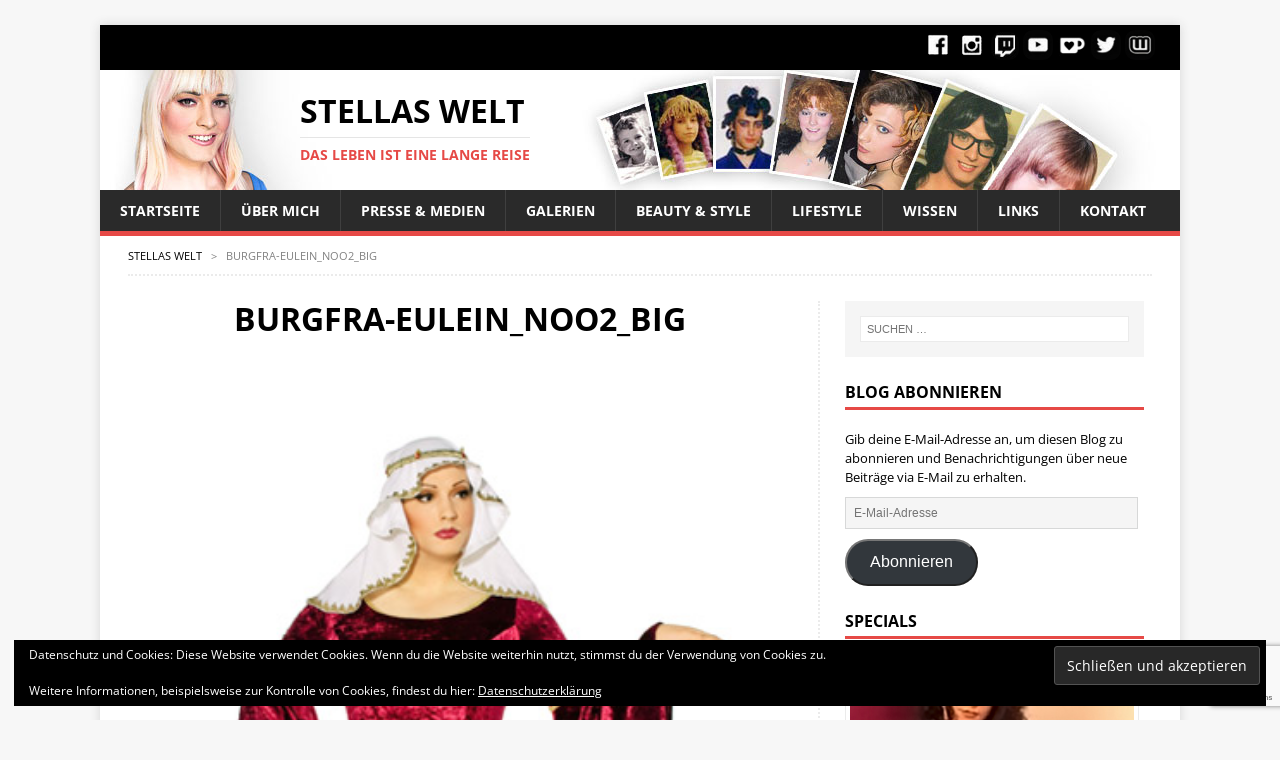

--- FILE ---
content_type: text/html; charset=UTF-8
request_url: https://jessica-spirit.de/burgfra-eulein_noo2_big/
body_size: 22310
content:
<!DOCTYPE html><html class="no-js" lang="de" xmlns:og="http://ogp.me/ns#" xmlns:fb="http://ogp.me/ns/fb#"><head><meta charset="UTF-8"><meta name="keywords" content="Transsexualtität, Transgender, Transfrau, Dresden, Schauspielerin"><meta name="description" content="Mein Name ist Stella. Seit 2002 erzähle ich auf meiner Webseite über mein Leben als Transgender, meine Transsexualität und alles was mich sonst so bewegt."><meta name="title" content="Stellas Welt - Alles über Transsexualität und Transgender"><meta name="page-type" content="Erfahrungsberichte"><meta name="page-topic" content="Hilfestellung"><meta name="author" content="Stella Stützner"><meta name="theme-color" content="#000000" /><meta name="google-site-verification" content="3ombtd2kujxX5wERrVjqQS5-9yriKJlGMJIcdOl5T9o" /> <script type="application/ld+json">{
  "@context": "https://schema.org",
  "@type": "Blog",
  "url": "https://jessica-spirit.de",
  "name": "Stellas Welt - Alles über Transsexualität und Transgender",
}</script> <meta name="viewport" content="width=device-width, initial-scale=1.0"><link href="https://fonts.googleapis.com/css?family=Carrois+Gothic+SC|Open+Sans+Condensed:300" rel="stylesheet" type="text/css"/><link href="https://fonts.googleapis.com/css?family=Stalemate&display=swap" rel="stylesheet"><link rel="profile" href="https://gmpg.org/xfn/11" /><title>Burgfra-eulein_noo2_big &#8211; Stellas Welt</title><meta name='robots' content='max-image-preview:large' /> <!-- Jetpack Site Verification Tags --><meta name="google-site-verification" content="google7e1af06a10ea8c0e" /><meta name="p:domain_verify" content="d7c5c0acd52b6062228e14e7404bb26f" /> <!-- Hubbub v.1.36.3 https://morehubbub.com/ --><meta property="og:locale" content="de_DE" /><meta property="og:type" content="article" /><meta property="og:title" content="Burgfra-eulein_noo2_big" /><meta property="og:description" content="Burgfräulein" /><meta property="og:url" content="https://jessica-spirit.de/burgfra-eulein_noo2_big/" /><meta property="og:site_name" content="Stellas Welt" /><meta property="og:updated_time" content="2016-02-09T14:07:47+00:00" /><meta property="article:published_time" content="2016-02-09T13:56:56+00:00" /><meta property="article:modified_time" content="2016-02-09T14:07:47+00:00" /><meta name="twitter:card" content="summary_large_image" /><meta name="twitter:title" content="Burgfra-eulein_noo2_big" /><meta name="twitter:description" content="Burgfräulein" /><meta class="flipboard-article" content="Burgfräulein" /><meta property="og:image" content="https://jessica-spirit.de/wp-content/uploads/2016/02/Burgfra-eulein_noo2_big.jpg" /><meta name="twitter:image" content="https://jessica-spirit.de/wp-content/uploads/2016/02/Burgfra-eulein_noo2_big.jpg" /><meta property="og:image:width" content="389" /><meta property="og:image:height" content="583" /> <!-- Hubbub v.1.36.3 https://morehubbub.com/ --><link rel='dns-prefetch' href='//stats.wp.com' /><link rel='dns-prefetch' href='//fonts.googleapis.com' /><link rel='dns-prefetch' href='//v0.wordpress.com' /><link rel='preconnect' href='//c0.wp.com' /><link rel="alternate" type="application/rss+xml" title="Stellas Welt &raquo; Feed" href="https://jessica-spirit.de/feed/" /><link rel="alternate" type="application/rss+xml" title="Stellas Welt &raquo; Kommentar-Feed" href="https://jessica-spirit.de/comments/feed/" /><link rel="alternate" type="application/rss+xml" title="Stellas Welt &raquo; Burgfra-eulein_noo2_big-Kommentar-Feed" href="https://jessica-spirit.de/feed/?attachment_id=1414" /><link rel="alternate" title="oEmbed (JSON)" type="application/json+oembed" href="https://jessica-spirit.de/wp-json/oembed/1.0/embed?url=https%3A%2F%2Fjessica-spirit.de%2Fburgfra-eulein_noo2_big%2F" /><link rel="alternate" title="oEmbed (XML)" type="text/xml+oembed" href="https://jessica-spirit.de/wp-json/oembed/1.0/embed?url=https%3A%2F%2Fjessica-spirit.de%2Fburgfra-eulein_noo2_big%2F&#038;format=xml" /><style type="text/css" media="all">@font-face{font-family:'Open Sans';font-style:italic;font-weight:400;font-stretch:normal;src:url(https://fonts.gstatic.com/l/font?kit=memQYaGs126MiZpBA-UFUIcVXSCEkx2cmqvXlWq8tWZ0Pw86hd0Rk8ZkWVAexg&skey=743457fe2cc29280&v=v44) format('woff')}@font-face{font-family:'Open Sans';font-display:block;font-style:normal;font-weight:400;font-stretch:normal;src:url(https://fonts.gstatic.com/l/font?kit=memSYaGs126MiZpBA-UvWbX2vVnXBbObj2OVZyOOSr4dVJWUgsjZ0B4gaVQ&skey=62c1cbfccc78b4b2&v=v44) format('woff')}@font-face{font-family:'Open Sans';font-display:block;font-style:normal;font-weight:600;font-stretch:normal;src:url(https://fonts.gstatic.com/l/font?kit=memSYaGs126MiZpBA-UvWbX2vVnXBbObj2OVZyOOSr4dVJWUgsgH1x4gaVQ&skey=62c1cbfccc78b4b2&v=v44) format('woff')}@font-face{font-family:'Open Sans';font-display:block;font-style:normal;font-weight:700;font-stretch:normal;src:url(https://fonts.gstatic.com/l/font?kit=memSYaGs126MiZpBA-UvWbX2vVnXBbObj2OVZyOOSr4dVJWUgsg-1x4gaVQ&skey=62c1cbfccc78b4b2&v=v44) format('woff')}</style><!-- Inline google font --><style id='wp-img-auto-sizes-contain-inline-css' type='text/css'>img:is([sizes=auto i],[sizes^="auto," i]){contain-intrinsic-size:3000px 1500px} /*# sourceURL=wp-img-auto-sizes-contain-inline-css */</style><style id='wp-emoji-styles-inline-css' type='text/css'>img.wp-smiley, img.emoji { display: inline !important; border: none !important; box-shadow: none !important; height: 1em !important; width: 1em !important; margin: 0 0.07em !important; vertical-align: -0.1em !important; background: none !important; padding: 0 !important; } /*# sourceURL=wp-emoji-styles-inline-css */</style><style id='classic-theme-styles-inline-css' type='text/css'>/*! This file is auto-generated */ .wp-block-button__link{color:#fff;background-color:#32373c;border-radius:9999px;box-shadow:none;text-decoration:none;padding:calc(.667em + 2px) calc(1.333em + 2px);font-size:1.125em}.wp-block-file__button{background:#32373c;color:#fff;text-decoration:none} /*# sourceURL=/wp-includes/css/classic-themes.min.css */</style><link rel='preload' as='style' onload='this.rel="stylesheet"' id='aeh-processed-header-0-css' href='https://jessica-spirit.de/wp-content/uploads/aeh-cache/1767361879/com/processed-header-14f1faaaf4950085d5610266cca2cf73b74167b7.min.css' type='text/css' media='all' /><link rel='stylesheet' id='wp-block-library-css' href='https://c0.wp.com/c/6.9/wp-includes/css/dist/block-library/style.min.css' type='text/css' media='all' /><style id='global-styles-inline-css' type='text/css'>:root{--wp--preset--aspect-ratio--square: 1;--wp--preset--aspect-ratio--4-3: 4/3;--wp--preset--aspect-ratio--3-4: 3/4;--wp--preset--aspect-ratio--3-2: 3/2;--wp--preset--aspect-ratio--2-3: 2/3;--wp--preset--aspect-ratio--16-9: 16/9;--wp--preset--aspect-ratio--9-16: 9/16;--wp--preset--color--black: #000000;--wp--preset--color--cyan-bluish-gray: #abb8c3;--wp--preset--color--white: #ffffff;--wp--preset--color--pale-pink: #f78da7;--wp--preset--color--vivid-red: #cf2e2e;--wp--preset--color--luminous-vivid-orange: #ff6900;--wp--preset--color--luminous-vivid-amber: #fcb900;--wp--preset--color--light-green-cyan: #7bdcb5;--wp--preset--color--vivid-green-cyan: #00d084;--wp--preset--color--pale-cyan-blue: #8ed1fc;--wp--preset--color--vivid-cyan-blue: #0693e3;--wp--preset--color--vivid-purple: #9b51e0;--wp--preset--gradient--vivid-cyan-blue-to-vivid-purple: linear-gradient(135deg,rgb(6,147,227) 0%,rgb(155,81,224) 100%);--wp--preset--gradient--light-green-cyan-to-vivid-green-cyan: linear-gradient(135deg,rgb(122,220,180) 0%,rgb(0,208,130) 100%);--wp--preset--gradient--luminous-vivid-amber-to-luminous-vivid-orange: linear-gradient(135deg,rgb(252,185,0) 0%,rgb(255,105,0) 100%);--wp--preset--gradient--luminous-vivid-orange-to-vivid-red: linear-gradient(135deg,rgb(255,105,0) 0%,rgb(207,46,46) 100%);--wp--preset--gradient--very-light-gray-to-cyan-bluish-gray: linear-gradient(135deg,rgb(238,238,238) 0%,rgb(169,184,195) 100%);--wp--preset--gradient--cool-to-warm-spectrum: linear-gradient(135deg,rgb(74,234,220) 0%,rgb(151,120,209) 20%,rgb(207,42,186) 40%,rgb(238,44,130) 60%,rgb(251,105,98) 80%,rgb(254,248,76) 100%);--wp--preset--gradient--blush-light-purple: linear-gradient(135deg,rgb(255,206,236) 0%,rgb(152,150,240) 100%);--wp--preset--gradient--blush-bordeaux: linear-gradient(135deg,rgb(254,205,165) 0%,rgb(254,45,45) 50%,rgb(107,0,62) 100%);--wp--preset--gradient--luminous-dusk: linear-gradient(135deg,rgb(255,203,112) 0%,rgb(199,81,192) 50%,rgb(65,88,208) 100%);--wp--preset--gradient--pale-ocean: linear-gradient(135deg,rgb(255,245,203) 0%,rgb(182,227,212) 50%,rgb(51,167,181) 100%);--wp--preset--gradient--electric-grass: linear-gradient(135deg,rgb(202,248,128) 0%,rgb(113,206,126) 100%);--wp--preset--gradient--midnight: linear-gradient(135deg,rgb(2,3,129) 0%,rgb(40,116,252) 100%);--wp--preset--font-size--small: 13px;--wp--preset--font-size--medium: 20px;--wp--preset--font-size--large: 36px;--wp--preset--font-size--x-large: 42px;--wp--preset--spacing--20: 0.44rem;--wp--preset--spacing--30: 0.67rem;--wp--preset--spacing--40: 1rem;--wp--preset--spacing--50: 1.5rem;--wp--preset--spacing--60: 2.25rem;--wp--preset--spacing--70: 3.38rem;--wp--preset--spacing--80: 5.06rem;--wp--preset--shadow--natural: 6px 6px 9px rgba(0, 0, 0, 0.2);--wp--preset--shadow--deep: 12px 12px 50px rgba(0, 0, 0, 0.4);--wp--preset--shadow--sharp: 6px 6px 0px rgba(0, 0, 0, 0.2);--wp--preset--shadow--outlined: 6px 6px 0px -3px rgb(255, 255, 255), 6px 6px rgb(0, 0, 0);--wp--preset--shadow--crisp: 6px 6px 0px rgb(0, 0, 0);}:where(.is-layout-flex){gap: 0.5em;}:where(.is-layout-grid){gap: 0.5em;}body .is-layout-flex{display: flex;}.is-layout-flex{flex-wrap: wrap;align-items: center;}.is-layout-flex > :is(*, div){margin: 0;}body .is-layout-grid{display: grid;}.is-layout-grid > :is(*, div){margin: 0;}:where(.wp-block-columns.is-layout-flex){gap: 2em;}:where(.wp-block-columns.is-layout-grid){gap: 2em;}:where(.wp-block-post-template.is-layout-flex){gap: 1.25em;}:where(.wp-block-post-template.is-layout-grid){gap: 1.25em;}.has-black-color{color: var(--wp--preset--color--black) !important;}.has-cyan-bluish-gray-color{color: var(--wp--preset--color--cyan-bluish-gray) !important;}.has-white-color{color: var(--wp--preset--color--white) !important;}.has-pale-pink-color{color: var(--wp--preset--color--pale-pink) !important;}.has-vivid-red-color{color: var(--wp--preset--color--vivid-red) !important;}.has-luminous-vivid-orange-color{color: var(--wp--preset--color--luminous-vivid-orange) !important;}.has-luminous-vivid-amber-color{color: var(--wp--preset--color--luminous-vivid-amber) !important;}.has-light-green-cyan-color{color: var(--wp--preset--color--light-green-cyan) !important;}.has-vivid-green-cyan-color{color: var(--wp--preset--color--vivid-green-cyan) !important;}.has-pale-cyan-blue-color{color: var(--wp--preset--color--pale-cyan-blue) !important;}.has-vivid-cyan-blue-color{color: var(--wp--preset--color--vivid-cyan-blue) !important;}.has-vivid-purple-color{color: var(--wp--preset--color--vivid-purple) !important;}.has-black-background-color{background-color: var(--wp--preset--color--black) !important;}.has-cyan-bluish-gray-background-color{background-color: var(--wp--preset--color--cyan-bluish-gray) !important;}.has-white-background-color{background-color: var(--wp--preset--color--white) !important;}.has-pale-pink-background-color{background-color: var(--wp--preset--color--pale-pink) !important;}.has-vivid-red-background-color{background-color: var(--wp--preset--color--vivid-red) !important;}.has-luminous-vivid-orange-background-color{background-color: var(--wp--preset--color--luminous-vivid-orange) !important;}.has-luminous-vivid-amber-background-color{background-color: var(--wp--preset--color--luminous-vivid-amber) !important;}.has-light-green-cyan-background-color{background-color: var(--wp--preset--color--light-green-cyan) !important;}.has-vivid-green-cyan-background-color{background-color: var(--wp--preset--color--vivid-green-cyan) !important;}.has-pale-cyan-blue-background-color{background-color: var(--wp--preset--color--pale-cyan-blue) !important;}.has-vivid-cyan-blue-background-color{background-color: var(--wp--preset--color--vivid-cyan-blue) !important;}.has-vivid-purple-background-color{background-color: var(--wp--preset--color--vivid-purple) !important;}.has-black-border-color{border-color: var(--wp--preset--color--black) !important;}.has-cyan-bluish-gray-border-color{border-color: var(--wp--preset--color--cyan-bluish-gray) !important;}.has-white-border-color{border-color: var(--wp--preset--color--white) !important;}.has-pale-pink-border-color{border-color: var(--wp--preset--color--pale-pink) !important;}.has-vivid-red-border-color{border-color: var(--wp--preset--color--vivid-red) !important;}.has-luminous-vivid-orange-border-color{border-color: var(--wp--preset--color--luminous-vivid-orange) !important;}.has-luminous-vivid-amber-border-color{border-color: var(--wp--preset--color--luminous-vivid-amber) !important;}.has-light-green-cyan-border-color{border-color: var(--wp--preset--color--light-green-cyan) !important;}.has-vivid-green-cyan-border-color{border-color: var(--wp--preset--color--vivid-green-cyan) !important;}.has-pale-cyan-blue-border-color{border-color: var(--wp--preset--color--pale-cyan-blue) !important;}.has-vivid-cyan-blue-border-color{border-color: var(--wp--preset--color--vivid-cyan-blue) !important;}.has-vivid-purple-border-color{border-color: var(--wp--preset--color--vivid-purple) !important;}.has-vivid-cyan-blue-to-vivid-purple-gradient-background{background: var(--wp--preset--gradient--vivid-cyan-blue-to-vivid-purple) !important;}.has-light-green-cyan-to-vivid-green-cyan-gradient-background{background: var(--wp--preset--gradient--light-green-cyan-to-vivid-green-cyan) !important;}.has-luminous-vivid-amber-to-luminous-vivid-orange-gradient-background{background: var(--wp--preset--gradient--luminous-vivid-amber-to-luminous-vivid-orange) !important;}.has-luminous-vivid-orange-to-vivid-red-gradient-background{background: var(--wp--preset--gradient--luminous-vivid-orange-to-vivid-red) !important;}.has-very-light-gray-to-cyan-bluish-gray-gradient-background{background: var(--wp--preset--gradient--very-light-gray-to-cyan-bluish-gray) !important;}.has-cool-to-warm-spectrum-gradient-background{background: var(--wp--preset--gradient--cool-to-warm-spectrum) !important;}.has-blush-light-purple-gradient-background{background: var(--wp--preset--gradient--blush-light-purple) !important;}.has-blush-bordeaux-gradient-background{background: var(--wp--preset--gradient--blush-bordeaux) !important;}.has-luminous-dusk-gradient-background{background: var(--wp--preset--gradient--luminous-dusk) !important;}.has-pale-ocean-gradient-background{background: var(--wp--preset--gradient--pale-ocean) !important;}.has-electric-grass-gradient-background{background: var(--wp--preset--gradient--electric-grass) !important;}.has-midnight-gradient-background{background: var(--wp--preset--gradient--midnight) !important;}.has-small-font-size{font-size: var(--wp--preset--font-size--small) !important;}.has-medium-font-size{font-size: var(--wp--preset--font-size--medium) !important;}.has-large-font-size{font-size: var(--wp--preset--font-size--large) !important;}.has-x-large-font-size{font-size: var(--wp--preset--font-size--x-large) !important;} /*# sourceURL=global-styles-inline-css */</style><link rel='preload' as='style' onload='this.rel="stylesheet"' id='aeh-processed-header-2-css' href='https://jessica-spirit.de/wp-content/uploads/aeh-cache/1767361879/com/processed-header-1f607af25bca4da4483f2da85db19ff695fe5a2a.min.css' type='text/css' media='all' /><script type="text/javascript" src="https://c0.wp.com/c/6.9/wp-includes/js/jquery/jquery.min.js" id="jquery-core-js"></script> <script type="text/javascript" src="https://c0.wp.com/c/6.9/wp-includes/js/jquery/jquery-migrate.min.js" id="jquery-migrate-js"></script> <script type="text/javascript" src="https://jessica-spirit.de/wp-content/plugins/sticky-menu-or-anything-on-scroll/assets/js/jq-sticky-anything.min.js?ver=2.1.1" id="stickyAnythingLib-js"></script> <script type="text/javascript" id="mh-scripts-js-extra">/*  */
var mh_magazine = {"text":{"toggle_menu":"Men\u00fc umschalten"}};
//# sourceURL=mh-scripts-js-extra
/*  */</script> <script type="text/javascript" src="https://jessica-spirit.de/wp-content/themes/mh-magazine-lite/js/scripts.js?ver=2.10.0" id="mh-scripts-js"></script> <link rel="https://api.w.org/" href="https://jessica-spirit.de/wp-json/" /><link rel="alternate" title="JSON" type="application/json" href="https://jessica-spirit.de/wp-json/wp/v2/media/1414" /><link rel="EditURI" type="application/rsd+xml" title="RSD" href="https://jessica-spirit.de/xmlrpc.php?rsd" /><meta name="generator" content="WordPress 6.9" /><link rel="canonical" href="https://jessica-spirit.de/burgfra-eulein_noo2_big/" /><link rel='shortlink' href='https://wp.me/a7asxs-mO' /><style>img#wpstats{display:none}</style><!--[if lt IE 9]> <script src="https://jessica-spirit.de/wp-content/themes/mh-magazine-lite/js/css3-mediaqueries.js"></script> <![endif]--><meta name="hubbub-info" description="Hubbub 1.36.3"><link rel="icon" href="https://jessica-spirit.de/wp-content/uploads/2016/01/cropped-Logo1-45x45.jpg" sizes="32x32" /><link rel="icon" href="https://jessica-spirit.de/wp-content/uploads/2016/01/cropped-Logo1-300x300.jpg" sizes="192x192" /><link rel="apple-touch-icon" href="https://jessica-spirit.de/wp-content/uploads/2016/01/cropped-Logo1-300x300.jpg" /><meta name="msapplication-TileImage" content="https://jessica-spirit.de/wp-content/uploads/2016/01/cropped-Logo1-300x300.jpg" /><style type="text/css" id="wp-custom-css">/***** Beiträge Klein *****/ .size-mh-magazine-lite-small, .size-post-thumbnail img{ padding: 3px; border: 1px solid #eee; margin: 0px -4px 0px 0; } /***** Seiteninhalt *****/ .mh-content { border-right: 2px dotted #ebebeb; padding-right: 23px; } .page-title { text-transform: uppercase; background: #fff !important; border-bottom: 1px dotted #ebebeb; } .entry-header { text-align: center !important; margin-left: 10px; margin-right: 10px; } .mh-header-text { margin-left: 15px; margin-right: 15px; } .entry-title, .mh-loop-title { text-transform: uppercase !important; line-height: 110% !important; padding-bottom:10px; } .mh-loop-title h3 { font-size:1.1rem !important; } @media only screen and (max-width: 620px) { h1 {font-size: 1.4rem !important} .mh-loop-title h2 {font-size: 0.9rem !important} } .subheading { font-size: 14px; text-transform: uppercase; } .entry-content { letter-spacing: 0 !important; line-height: 180% !important; }</style><!-- START - Open Graph and Twitter Card Tags 3.3.7 --> <!-- Facebook Open Graph --><meta property="og:locale" content="de_DE"/><meta property="og:site_name" content="Stellas Welt"/><meta property="og:title" content="Burgfra-eulein_noo2_big"/><meta property="og:url" content="https://jessica-spirit.de/burgfra-eulein_noo2_big/"/><meta property="og:type" content="article"/><meta property="og:description" content="Burgfräulein"/><meta property="og:image" content="https://jessica-spirit.de/wp-content/uploads/2019/05/hintergrund-startseite-gr-neu.jpg"/><meta property="og:image:url" content="https://jessica-spirit.de/wp-content/uploads/2019/05/hintergrund-startseite-gr-neu.jpg"/><meta property="og:image:secure_url" content="https://jessica-spirit.de/wp-content/uploads/2019/05/hintergrund-startseite-gr-neu.jpg"/><meta property="og:image:width" content="1010"/><meta property="og:image:height" content="432"/><meta property="article:author" content="facebook.com/Miss.Jessica.Spirit"/><meta property="article:publisher" content="https://www.facebook.com/Miss.Jessica.Spirit/"/><meta property="fb:app_id" content="146017272010"/><meta property="fb:admins" content="113679602006657"/> <!-- Google+ / Schema.org --> <!-- Twitter Cards --><meta name="twitter:title" content="Burgfra-eulein_noo2_big"/><meta name="twitter:url" content="https://jessica-spirit.de/burgfra-eulein_noo2_big/"/><meta name="twitter:description" content="Burgfräulein"/><meta name="twitter:image" content="https://jessica-spirit.de/wp-content/uploads/2019/05/hintergrund-startseite-gr-neu.jpg"/><meta name="twitter:card" content="summary_large_image"/><meta name="twitter:creator" content="@twitter.com/JessicaSpiritDD"/> <!-- SEO --><link rel="canonical" href="https://jessica-spirit.de/burgfra-eulein_noo2_big/"/><meta name="description" content="Burgfräulein"/><meta name="author" content="Stella"/><meta name="publisher" content="Stellas Welt"/> <!-- Misc. tags --> <!-- is_singular --> <!-- END - Open Graph and Twitter Card Tags 3.3.7 --><link rel='stylesheet' id='jetpack-subscriptions-css' href='https://c0.wp.com/p/jetpack/15.3.1/_inc/build/subscriptions/subscriptions.min.css' type='text/css' media='all' /><link rel='stylesheet' id='eu-cookie-law-style-css' href='https://c0.wp.com/p/jetpack/15.3.1/modules/widgets/eu-cookie-law/style.css' type='text/css' media='all' /></head><body id="mh-mobile" class="attachment wp-singular attachment-template-default single single-attachment postid-1414 attachmentid-1414 attachment-jpeg wp-theme-mh-magazine-lite wp-child-theme-mh-magazine-lite-child mh-right-sb" itemscope="itemscope" itemtype="http://schema.org/WebPage"><div class="mh-container mh-container-outer"><div class="mh-header-mobile-nav clearfix"></div> <header class="mh-header"><div style="height:40px; background-color:black; padding-top:5px; text-align:right; padding-right:25px;"> <a href="https://www.facebook.com/Miss.Jessica.Spirit" target="_blank"><img src="https://jessica-spirit.de/wp-content/uploads/2017/06/facebook-logo.jpg" alt="Logo Facebook" height="30" width="30"></a> <a href="https://www.instagram.com/stella.loves.cosplay" target="_blank"><img src="https://jessica-spirit.de/wp-content/uploads/2017/06/instagram-logo.jpg" alt="Logo Instagram" height="30" width="30"></a> <a href="https://twitch.tv/stellanovabella" target="_blank"><img src="https://jessica-spirit.de/wp-content/uploads/2023/12/twitch-logo.jpg" alt="Logo Twitch" height="28" width="28"></a> <a href="https://www.youtube.com/@StellaNovaBella" target="_blank"><img src="https://jessica-spirit.de/wp-content/uploads/2017/06/youtube-logo.jpg" alt="Logo YouTube" height="30" width="30"></a> <a href="https://ko-fi.com/stellanovabella" target="_blank"><img src="https://jessica-spirit.de/wp-content/uploads/2024/05/kofi-logo.jpg" alt="Logo Ko-Fi" height="30" width="30"></a> <a href="https://twitter.com/StellaNovaBella" target="_blank"><img src="https://jessica-spirit.de/wp-content/uploads/2017/06/twitter-logo.jpg" alt="Logo Twitter" height="30" width="30"></a> <a href="https://www.wattpad.com/user/StellaStuetzner" target="_blank"><img src="https://jessica-spirit.de/wp-content/uploads/2017/06/wattpad-logo.jpg" alt="Logo Wattpad" height="30" width="30"></a></div><div class="mh-container mh-container-inner mh-row clearfix"><div class="mh-custom-header mh-clearfix"><div class="mh-site-identity"><div class="mh-site-logo" role="banner" itemscope="itemscope" itemtype="https://schema.org/Brand"><div class="mh-header-text"> <a class="mh-header-text-link" href="https://jessica-spirit.de/" title="Stellas Welt" rel="home"><h2 class="mh-header-title">Stellas Welt</h2><h3 class="mh-header-tagline">Das Leben ist eine lange Reise</h3> </a></div></div></div></div></div><div class="mh-main-nav-wrap"> <nav class="mh-main-nav mh-container mh-container-inner clearfix"><div class="menu-menu-1-container"><ul id="menu-menu-1" class="menu"><li id="menu-item-18" class="menu-item menu-item-type-custom menu-item-object-custom menu-item-home menu-item-has-children menu-item-18"><a href="https://jessica-spirit.de/">Startseite</a><ul class="sub-menu"><li id="menu-item-7096" class="menu-item menu-item-type-taxonomy menu-item-object-category menu-item-7096"><a href="https://jessica-spirit.de/category/blog/">Blog</a></li><li id="menu-item-460" class="menu-item menu-item-type-taxonomy menu-item-object-category menu-item-460"><a href="https://jessica-spirit.de/category/updates/">Updates</a></li><li id="menu-item-465" class="menu-item menu-item-type-post_type menu-item-object-page current_page_parent menu-item-465"><a href="https://jessica-spirit.de/beitraege/">Beiträge</a></li><li id="menu-item-814" class="menu-item menu-item-type-post_type menu-item-object-page menu-item-814"><a href="https://jessica-spirit.de/archive/">Archive</a></li></ul></li><li id="menu-item-287" class="menu-item menu-item-type-taxonomy menu-item-object-category menu-item-has-children menu-item-287"><a href="https://jessica-spirit.de/category/ueber-mich/">Über Mich</a><ul class="sub-menu"><li id="menu-item-51" class="menu-item menu-item-type-taxonomy menu-item-object-category menu-item-51"><a href="https://jessica-spirit.de/category/ueber-mich/mein-leben/">Mein Leben</a></li><li id="menu-item-72" class="menu-item menu-item-type-taxonomy menu-item-object-category menu-item-72"><a href="https://jessica-spirit.de/category/ueber-mich/transsexualitaet/">Transsexualität</a></li><li id="menu-item-73" class="menu-item menu-item-type-taxonomy menu-item-object-category menu-item-73"><a href="https://jessica-spirit.de/category/ueber-mich/buehne/">Bühne</a></li><li id="menu-item-6771" class="menu-item menu-item-type-taxonomy menu-item-object-category menu-item-6771"><a href="https://jessica-spirit.de/category/ueber-mich/reisen/">Reisen</a></li><li id="menu-item-78" class="menu-item menu-item-type-taxonomy menu-item-object-category menu-item-78"><a href="https://jessica-spirit.de/category/ueber-mich/idol-katy-perry/">Idol Katy Perry</a></li><li id="menu-item-3156" class="menu-item menu-item-type-taxonomy menu-item-object-category menu-item-3156"><a href="https://jessica-spirit.de/category/ueber-mich/schriftstellerei/">Schriftstellerei</a></li><li id="menu-item-21" class="menu-item menu-item-type-taxonomy menu-item-object-category menu-item-21"><a href="https://jessica-spirit.de/category/ueber-mich/kreativwerkstatt/">Kreativwerkstatt</a></li></ul></li><li id="menu-item-286" class="menu-item menu-item-type-taxonomy menu-item-object-category menu-item-has-children menu-item-286"><a href="https://jessica-spirit.de/category/presse-medien/">Presse &amp; Medien</a><ul class="sub-menu"><li id="menu-item-52" class="menu-item menu-item-type-taxonomy menu-item-object-category menu-item-52"><a href="https://jessica-spirit.de/category/presse-medien/presse/">Presse</a></li><li id="menu-item-250" class="menu-item menu-item-type-taxonomy menu-item-object-category menu-item-250"><a href="https://jessica-spirit.de/category/presse-medien/fernsehberichte/">Fernsehberichte</a></li><li id="menu-item-2228" class="menu-item menu-item-type-taxonomy menu-item-object-category menu-item-2228"><a href="https://jessica-spirit.de/category/presse-medien/radio/">Radio</a></li><li id="menu-item-7589" class="menu-item menu-item-type-taxonomy menu-item-object-category menu-item-7589"><a href="https://jessica-spirit.de/category/presse-medien/podcast/">Podcast</a></li><li id="menu-item-520" class="menu-item menu-item-type-taxonomy menu-item-object-category menu-item-520"><a href="https://jessica-spirit.de/category/presse-medien/soziale-netzwerke/">Soziale Netzwerke</a></li><li id="menu-item-472" class="menu-item menu-item-type-taxonomy menu-item-object-category menu-item-472"><a href="https://jessica-spirit.de/category/presse-medien/youtube/">YouTube</a></li></ul></li><li id="menu-item-282" class="menu-item menu-item-type-taxonomy menu-item-object-category menu-item-has-children menu-item-282"><a href="https://jessica-spirit.de/category/galerien/">Galerien</a><ul class="sub-menu"><li id="menu-item-284" class="menu-item menu-item-type-taxonomy menu-item-object-category menu-item-284"><a href="https://jessica-spirit.de/category/galerien/outdoor/">Outdoor</a></li><li id="menu-item-839" class="menu-item menu-item-type-taxonomy menu-item-object-category menu-item-839"><a href="https://jessica-spirit.de/category/galerien/studio/">Studio</a></li><li id="menu-item-810" class="menu-item menu-item-type-taxonomy menu-item-object-category menu-item-810"><a href="https://jessica-spirit.de/category/galerien/shows/">Shows</a></li></ul></li><li id="menu-item-5295" class="menu-item menu-item-type-taxonomy menu-item-object-category menu-item-has-children menu-item-5295"><a href="https://jessica-spirit.de/category/beauty-style/">Beauty &amp; Style</a><ul class="sub-menu"><li id="menu-item-3993" class="menu-item menu-item-type-taxonomy menu-item-object-category menu-item-3993"><a href="https://jessica-spirit.de/category/beauty-style/haare/">Haare</a></li><li id="menu-item-7042" class="menu-item menu-item-type-taxonomy menu-item-object-category menu-item-7042"><a href="https://jessica-spirit.de/category/beauty-style/styling/">Styling</a></li><li id="menu-item-3636" class="menu-item menu-item-type-taxonomy menu-item-object-category menu-item-3636"><a href="https://jessica-spirit.de/category/beauty-style/quick-tipps/">Quick-Tipps</a></li><li id="menu-item-3925" class="menu-item menu-item-type-taxonomy menu-item-object-category menu-item-3925"><a href="https://jessica-spirit.de/category/beauty-style/do-it-yourself/">Do It Yourself</a></li><li id="menu-item-867" class="menu-item menu-item-type-taxonomy menu-item-object-category menu-item-867"><a href="https://jessica-spirit.de/category/beauty-style/tutorials/">Tutorials</a></li></ul></li><li id="menu-item-285" class="menu-item menu-item-type-taxonomy menu-item-object-category menu-item-has-children menu-item-285"><a href="https://jessica-spirit.de/category/lifestyle/">Lifestyle</a><ul class="sub-menu"><li id="menu-item-343" class="menu-item menu-item-type-taxonomy menu-item-object-category menu-item-343"><a href="https://jessica-spirit.de/category/lifestyle/news/">News</a></li><li id="menu-item-6431" class="menu-item menu-item-type-taxonomy menu-item-object-category menu-item-6431"><a href="https://jessica-spirit.de/category/lifestyle/kolumne/">Kolumne</a></li><li id="menu-item-203" class="menu-item menu-item-type-taxonomy menu-item-object-category menu-item-203"><a href="https://jessica-spirit.de/category/lifestyle/fernsehen/">Fernsehen</a></li><li id="menu-item-373" class="menu-item menu-item-type-taxonomy menu-item-object-category menu-item-373"><a href="https://jessica-spirit.de/category/lifestyle/kino/">Kino</a></li><li id="menu-item-109" class="menu-item menu-item-type-taxonomy menu-item-object-category menu-item-109"><a href="https://jessica-spirit.de/category/lifestyle/theater/">Theater</a></li><li id="menu-item-1064" class="menu-item menu-item-type-taxonomy menu-item-object-category menu-item-1064"><a href="https://jessica-spirit.de/category/lifestyle/empfehlungen/">Empfehlungen</a></li><li id="menu-item-105" class="menu-item menu-item-type-taxonomy menu-item-object-category menu-item-105"><a href="https://jessica-spirit.de/category/lifestyle/web/">Web</a></li><li id="menu-item-327" class="menu-item menu-item-type-taxonomy menu-item-object-category menu-item-327"><a href="https://jessica-spirit.de/category/lifestyle/party/">Party</a></li></ul></li><li id="menu-item-44" class="menu-item menu-item-type-post_type menu-item-object-page menu-item-has-children menu-item-44"><a href="https://jessica-spirit.de/wissen/">Wissen</a><ul class="sub-menu"><li id="menu-item-5249" class="menu-item menu-item-type-taxonomy menu-item-object-category menu-item-5249"><a href="https://jessica-spirit.de/category/wissen/faktencheck/">Faktencheck</a></li><li id="menu-item-6533" class="menu-item menu-item-type-taxonomy menu-item-object-category menu-item-6533"><a href="https://jessica-spirit.de/category/wissen/animagie/">Animagie</a></li><li id="menu-item-4746" class="menu-item menu-item-type-taxonomy menu-item-object-category menu-item-4746"><a href="https://jessica-spirit.de/category/wissen/meine-ausstellung/">Meine Ausstellung</a></li><li id="menu-item-770" class="menu-item menu-item-type-post_type menu-item-object-page menu-item-770"><a href="https://jessica-spirit.de/wissen/transwelten/">Trans*Welten</a></li><li id="menu-item-628" class="menu-item menu-item-type-post_type menu-item-object-page menu-item-628"><a href="https://jessica-spirit.de/wissen/transmaerchen/">Trans*Märchen</a></li></ul></li><li id="menu-item-6841" class="menu-item menu-item-type-taxonomy menu-item-object-category menu-item-has-children menu-item-6841"><a href="https://jessica-spirit.de/category/links/">Links</a><ul class="sub-menu"><li id="menu-item-6842" class="menu-item menu-item-type-post_type menu-item-object-post menu-item-6842"><a href="https://jessica-spirit.de/links/transblogs/">Trans*Blogs</a></li><li id="menu-item-6843" class="menu-item menu-item-type-post_type menu-item-object-post menu-item-6843"><a href="https://jessica-spirit.de/links/plattformen-foren/">Plattformen &#038; Foren</a></li><li id="menu-item-6845" class="menu-item menu-item-type-post_type menu-item-object-post menu-item-6845"><a href="https://jessica-spirit.de/links/transshops/">Trans*Shops</a></li><li id="menu-item-6844" class="menu-item menu-item-type-post_type menu-item-object-post menu-item-6844"><a href="https://jessica-spirit.de/links/transservice/">Trans*Service</a></li><li id="menu-item-6846" class="menu-item menu-item-type-post_type menu-item-object-post menu-item-6846"><a href="https://jessica-spirit.de/links/gruppen-vereine/">Gruppen &#038; Vereine</a></li><li id="menu-item-6847" class="menu-item menu-item-type-post_type menu-item-object-post menu-item-6847"><a href="https://jessica-spirit.de/links/theater-shows/">Theater &#038; Shows</a></li></ul></li><li id="menu-item-42" class="menu-item menu-item-type-post_type menu-item-object-page menu-item-42"><a href="https://jessica-spirit.de/kontakt/">Kontakt</a></li></ul></div> </nav></div> </header><div class="breadcrumb-style"><div class="breadcrumbs" typeof="BreadcrumbList" vocab="https://schema.org/"> <span property="itemListElement" typeof="ListItem"><a property="item" typeof="WebPage" title="Gehe zur Homeseite." href="https://jessica-spirit.de" class="home"><span property="name">Stellas Welt</span></a><meta property="position" content="1"></span>&nbsp;&nbsp;&nbsp;&gt;&nbsp;&nbsp;&nbsp;<span property="itemListElement" typeof="ListItem"><span property="name">Burgfra-eulein_noo2_big</span><meta property="position" content="2"></span></div></div><div class="mh-wrapper mh-clearfix"><div id="main-content" class="mh-content" role="main"> <article id="post-1414" class="post-1414 attachment type-attachment status-inherit hentry grow-content-body"> <header class="entry-header"><h1 class="entry-title">Burgfra-eulein_noo2_big</h1> </header> <figure class="entry-thumbnail"> <a href="https://jessica-spirit.de/wp-content/uploads/2016/02/Burgfra-eulein_noo2_big.jpg" title="Burgfra-eulein_noo2_big" rel="attachment" target="_blank"> <img src="https://jessica-spirit.de/wp-content/uploads/2016/02/Burgfra-eulein_noo2_big.jpg" width="389" height="583" class="attachment-medium" alt="Burgfra-eulein_noo2_big" /> </a> </figure><div class="mh-attachment-content entry-content mh-clearfix"><p>Burgfräulein</p></div> </article><nav class="mh-post-nav mh-row mh-clearfix" itemscope="itemscope" itemtype="https://schema.org/SiteNavigationElement"><div class="mh-col-1-2 mh-post-nav-item mh-post-nav-prev"> <a href='https://jessica-spirit.de/1970er_noo3_big/'><span>Zurück</span></a></div><div class="mh-col-1-2 mh-post-nav-item mh-post-nav-next"> <a href='https://jessica-spirit.de/magd_noo1_big/'><span>Weiter</span></a></div> </nav><h4 id="mh-comments" class="mh-widget-title mh-comment-form-title"> <span class="mh-widget-title-inner"> Ersten Kommentar schreiben </span></h4><div id="respond" class="comment-respond"><h3 id="reply-title" class="comment-reply-title">Antworten <small><a rel="nofollow" id="cancel-comment-reply-link" href="/burgfra-eulein_noo2_big/#respond" style="display:none;">Antwort abbrechen</a></small></h3><form action="https://jessica-spirit.de/wp-comments-post.php" method="post" id="commentform" class="comment-form"><p class="comment-notes">Deine E-Mail-Adresse wird nicht veröffentlicht.</p><p class="comment-form-comment"><label for="comment">Kommentar</label><br/><textarea id="comment" name="comment" cols="45" rows="5" aria-required="true"></textarea></p><p class="comment-form-author"><label for="author">Name</label><span class="required">*</span><br/><input id="author" name="author" type="text" value="" size="30" aria-required='true' /></p><p class="comment-form-email"><label for="email">E-Mail</label><span class="required">*</span><br/><input id="email" name="email" type="text" value="" size="30" aria-required='true' /></p><p class="comment-form-url"><label for="url">Website</label><br/><input id="url" name="url" type="text" value="" size="30" /></p><p class="comment-form-cookies-consent"><input id="wp-comment-cookies-consent" name="wp-comment-cookies-consent" type="checkbox" value="yes" /><label for="wp-comment-cookies-consent">Meinen Namen, meine E-Mail-Adresse und meine Website in diesem Browser für die nächste Kommentierung speichern.</label></p><p class="form-submit"><input name="submit" type="submit" id="submit" class="submit" value="Kommentar abschicken" /> <input type='hidden' name='comment_post_ID' value='1414' id='comment_post_ID' /> <input type='hidden' name='comment_parent' id='comment_parent' value='0' /></p><p style="display: none;"><input type="hidden" id="akismet_comment_nonce" name="akismet_comment_nonce" value="c024ddf566" /></p><p style="display: none !important;" class="akismet-fields-container" data-prefix="ak_"><label>&#916;<textarea name="ak_hp_textarea" cols="45" rows="8" maxlength="100"></textarea></label><input type="hidden" id="ak_js_1" name="ak_js" value="11"/><script>document.getElementById( "ak_js_1" ).setAttribute( "value", ( new Date() ).getTime() );</script></p></form></div><!-- #respond --></div> <aside class="mh-widget-col-1 mh-sidebar" itemscope="itemscope" itemtype="https://schema.org/WPSideBar"><div id="search-2" class="mh-widget widget_search"><form role="search" method="get" class="search-form" action="https://jessica-spirit.de/"> <label> <span class="screen-reader-text">Suche nach:</span> <input type="search" class="search-field" placeholder="Suchen …" value="" name="s" /> </label> <input type="submit" class="search-submit" value="Suchen" /></form></div><div id="blog_subscription-3" class="mh-widget widget_blog_subscription jetpack_subscription_widget"><h4 class="mh-widget-title"><span class="mh-widget-title-inner">Blog abonnieren</span></h4><div class="wp-block-jetpack-subscriptions__container"><form action="#" method="post" accept-charset="utf-8" id="subscribe-blog-blog_subscription-3"
data-blog="105927338"
data-post_access_level="everybody" ><div id="subscribe-text"><p>Gib deine E-Mail-Adresse an, um diesen Blog zu abonnieren und Benachrichtigungen über neue Beiträge via E-Mail zu erhalten.</p></div><p id="subscribe-email"> <label id="jetpack-subscribe-label"
class="screen-reader-text"
for="subscribe-field-blog_subscription-3"> E-Mail-Adresse </label> <input type="email" name="email" autocomplete="email" required="required"
value=""
id="subscribe-field-blog_subscription-3"
placeholder="E-Mail-Adresse"
/></p><p id="subscribe-submit"
> <input type="hidden" name="action" value="subscribe"/> <input type="hidden" name="source" value="https://jessica-spirit.de/burgfra-eulein_noo2_big/"/> <input type="hidden" name="sub-type" value="widget"/> <input type="hidden" name="redirect_fragment" value="subscribe-blog-blog_subscription-3"/> <input type="hidden" id="_wpnonce" name="_wpnonce" value="b808b3f124" /><input type="hidden" name="_wp_http_referer" value="/burgfra-eulein_noo2_big/" /> <button type="submit"
class="wp-block-button__link"
name="jetpack_subscriptions_widget"
> Abonnieren </button></p></form></div></div><div id="block-3" class="mh-widget widget_block"><h4 class="mh-widget-title">Specials</h4><div style="width:95%; padding-bottom:15px;"> <a href="https://jessica-spirit.de/wissen/transmaerchen/" title="Trans*Märchen aus aller Welt"><img decoding="async" src="https://jessica-spirit.de/wp-content/uploads/2017/11/specials-maerchen.jpg" style="padding: 4px; border: 1px solid #ebebeb; width: 100%;" class="alignnone" alt="Trans*Märchen aus aller Welt"/></a><a href="https://jessica-spirit.de/category/wissen/faktencheck/" title="Wissenswertes über Trans*"><img decoding="async" src="https://jessica-spirit.de/wp-content/uploads/2019/12/specials-faktencheck.jpg" style="padding: 4px; border: 1px solid #ebebeb; width: 100%;" class="alignnone" alt="Trans*Märchen aus aller Welt"/></a><a href="https://jessica-spirit.de/category/beauty-style/" title="Styling, Passing & Makeup-Tipps für Trans*"><img decoding="async" src="https://jessica-spirit.de/wp-content/uploads/2024/05/stellas-passingtipps-widget.jpg" style="padding: 4px; border: 1px solid #ebebeb; width: 100%;" class="alignnone" alt="Styling, Passing & Makeup-Tipps für Trans*"/></a></div></div><div id="block-7" class="mh-widget widget_block"><h4 class="mh-widget-title">Stellas Flohmarkt</h4><div style="width:95%; padding-bottom:15px;" class="home-loop-thumb"> <a target="_blank" href="https://www.kleinanzeigen.de/s-bestandsliste.html?userId=139295212&fbclid=IwZXh0bgNhZW0CMTEAAR3wFhUSqC0oKmwy7cZh990Fd3n0jjGFt-PgQgrtF9dp-h0ICjabVxSBu8s_aem_AfqR-K5cYzcJoimYdI1OW9cTxfeE_qjBFmJfbHnCSi71nIpIiZ0Nvs4JEfOpXpOWpFnBnzjnL5Z6JnDTCUxhKbBY" style="color:#e64946;"><img decoding="async" src="https://jessica-spirit.de/wp-content/uploads/2024/05/stellas-flohmarkt-auf-kleinanzeigen.jpg" style="padding: 4px; border: 1px solid #ebebeb; width: 100%;" class="alignnone" alt="Mein Flohmarkt auf ebay Kleinanzeigen für Transgender, Crossdresser, Travestie, DragQueen"/></a><div style="padding: 0 5px 0 5px;"><p>Von Zeit zu Zeit biete ich auf <strong><a target="_blank" href="https://www.kleinanzeigen.de/s-bestandsliste.html?userId=139295212&fbclid=IwZXh0bgNhZW0CMTEAAR3wFhUSqC0oKmwy7cZh990Fd3n0jjGFt-PgQgrtF9dp-h0ICjabVxSBu8s_aem_AfqR-K5cYzcJoimYdI1OW9cTxfeE_qjBFmJfbHnCSi71nIpIiZ0Nvs4JEfOpXpOWpFnBnzjnL5Z6JnDTCUxhKbBY" style="color:#e64946;">Kleinanzeigen</a></strong> Kleidungsstücke, Schuhe und Accessoires an, die mir zu klein sind, nicht mehr gefallen oder nur im Kleiderschrank liegen. Also schaut gerne einmal vorbei, vielleicht ist ja auch etwas für euch dabei. Egal ob für Crossdresser, Transgender, DragQueen, Travestie ...</p></div></div></div><div id="block-8" class="mh-widget widget_block"><h4 class="mh-widget-title">Büchertipps</h4><div style="width:95%; padding-bottom:15px;" class="home-loop-thumb"> <a target="_blank" href="https://www.amazon.de/gp/search?ie=UTF8&tag=tgtsachsen-21&linkCode=ur2&linkId=a137f567c0be46c5301ec7ec9d55c987&camp=1638&creative=6742&index=books&keywords=Transgender" style="color:#e64946;"><img decoding="async" src="https://jessica-spirit.de/wp-content/uploads/2024/04/trans-buecher-auf-amazon.jpg" style="padding: 4px; border: 1px solid #ebebeb; width: 100%;" class="alignnone" alt="Bücher zum Thema Transgender auf Amazon"/></a><div style="padding: 0 5px 0 5px;"><p>Es gibt inzwischen unzählige Bücher zum Thema Trans*. Ein paar findet ihr auf meinem Blog als Empfehlungen und Buchvorstellungen unter <a href="https://jessica-spirit.de/tag/buchtipp/" style="color:#e64946;">Buchtipp</a> oder direkt bei <a target="_blank" href="https://www.amazon.de/gp/search?ie=UTF8&tag=tgtsachsen-21&linkCode=ur2&linkId=a137f567c0be46c5301ec7ec9d55c987&camp=1638&creative=6742&index=books&keywords=Transgender" style="color:#e64946;">Amazon*</a>.<br><br><span class="amazon_provision">*Bei dem Link zum Angebot von Amazon handelt es sich um einen sogenannten Affiliate-Link. Bei einem Kauf über diesen Link erhalte ich eine kleine Provision, mit der ihr meine Arbeit unterstützen könnt, ohne dass es euch etwas extra kostet.</span></p></div></div></div><div id="custom_html-6" class="widget_text mh-widget widget_custom_html"><h4 class="mh-widget-title"><span class="mh-widget-title-inner">Instagram</span></h4><div class="textwidget custom-html-widget"><div id="sb_instagram"  class="sbi sbi_mob_col_3 sbi_tab_col_3 sbi_col_3" style="width: 100%;"	 data-feedid="*1"  data-res="auto" data-cols="3" data-colsmobile="3" data-colstablet="3" data-num="9" data-nummobile="" data-item-padding=""	 data-shortcode-atts="{}"  data-postid="1414" data-locatornonce="d4109658d1" data-imageaspectratio="1:1" data-sbi-flags="favorLocal"><div id="sbi_images" ><div class="sbi_item sbi_type_video sbi_new sbi_transition"
id="sbi_18368873974088477" data-date="1766153017"><div class="sbi_photo_wrap"> <a class="sbi_photo" href="https://www.instagram.com/reel/DScpdRNjW79/" target="_blank" rel="noopener nofollow"
data-full-res="https://scontent-fra3-1.cdninstagram.com/v/t51.71878-15/587796541_1512032773243081_5647157510062774682_n.jpg?stp=dst-jpg_e35_tt6&#038;_nc_cat=108&#038;ccb=7-5&#038;_nc_sid=18de74&#038;efg=eyJlZmdfdGFnIjoiQ0xJUFMuYmVzdF9pbWFnZV91cmxnZW4uQzMifQ%3D%3D&#038;_nc_ohc=_LEyFtbjlPoQ7kNvwEaT0Ew&#038;_nc_oc=AdmNcyykl2sJpwSKwycrWyiSunv9Izf-65XvomWj3EjxJIgbf1Wtm7Z6S-Cfi5aCw0WQRMwRo-6NIWHHv3JEkiF5&#038;_nc_zt=23&#038;_nc_ht=scontent-fra3-1.cdninstagram.com&#038;edm=AM6HXa8EAAAA&#038;_nc_gid=KXnySVOuINY-I7uRxD6k4Q&#038;oh=00_Afp0ipW1gXKCWEVmdGeDvBqeeQT4a4DKyHJtEnmCJahfSA&#038;oe=6975E685"
data-img-src-set="{&quot;d&quot;:&quot;https:\/\/scontent-fra3-1.cdninstagram.com\/v\/t51.71878-15\/587796541_1512032773243081_5647157510062774682_n.jpg?stp=dst-jpg_e35_tt6&amp;_nc_cat=108&amp;ccb=7-5&amp;_nc_sid=18de74&amp;efg=eyJlZmdfdGFnIjoiQ0xJUFMuYmVzdF9pbWFnZV91cmxnZW4uQzMifQ%3D%3D&amp;_nc_ohc=_LEyFtbjlPoQ7kNvwEaT0Ew&amp;_nc_oc=AdmNcyykl2sJpwSKwycrWyiSunv9Izf-65XvomWj3EjxJIgbf1Wtm7Z6S-Cfi5aCw0WQRMwRo-6NIWHHv3JEkiF5&amp;_nc_zt=23&amp;_nc_ht=scontent-fra3-1.cdninstagram.com&amp;edm=AM6HXa8EAAAA&amp;_nc_gid=KXnySVOuINY-I7uRxD6k4Q&amp;oh=00_Afp0ipW1gXKCWEVmdGeDvBqeeQT4a4DKyHJtEnmCJahfSA&amp;oe=6975E685&quot;,&quot;150&quot;:&quot;https:\/\/scontent-fra3-1.cdninstagram.com\/v\/t51.71878-15\/587796541_1512032773243081_5647157510062774682_n.jpg?stp=dst-jpg_e35_tt6&amp;_nc_cat=108&amp;ccb=7-5&amp;_nc_sid=18de74&amp;efg=eyJlZmdfdGFnIjoiQ0xJUFMuYmVzdF9pbWFnZV91cmxnZW4uQzMifQ%3D%3D&amp;_nc_ohc=_LEyFtbjlPoQ7kNvwEaT0Ew&amp;_nc_oc=AdmNcyykl2sJpwSKwycrWyiSunv9Izf-65XvomWj3EjxJIgbf1Wtm7Z6S-Cfi5aCw0WQRMwRo-6NIWHHv3JEkiF5&amp;_nc_zt=23&amp;_nc_ht=scontent-fra3-1.cdninstagram.com&amp;edm=AM6HXa8EAAAA&amp;_nc_gid=KXnySVOuINY-I7uRxD6k4Q&amp;oh=00_Afp0ipW1gXKCWEVmdGeDvBqeeQT4a4DKyHJtEnmCJahfSA&amp;oe=6975E685&quot;,&quot;320&quot;:&quot;https:\/\/scontent-fra3-1.cdninstagram.com\/v\/t51.71878-15\/587796541_1512032773243081_5647157510062774682_n.jpg?stp=dst-jpg_e35_tt6&amp;_nc_cat=108&amp;ccb=7-5&amp;_nc_sid=18de74&amp;efg=eyJlZmdfdGFnIjoiQ0xJUFMuYmVzdF9pbWFnZV91cmxnZW4uQzMifQ%3D%3D&amp;_nc_ohc=_LEyFtbjlPoQ7kNvwEaT0Ew&amp;_nc_oc=AdmNcyykl2sJpwSKwycrWyiSunv9Izf-65XvomWj3EjxJIgbf1Wtm7Z6S-Cfi5aCw0WQRMwRo-6NIWHHv3JEkiF5&amp;_nc_zt=23&amp;_nc_ht=scontent-fra3-1.cdninstagram.com&amp;edm=AM6HXa8EAAAA&amp;_nc_gid=KXnySVOuINY-I7uRxD6k4Q&amp;oh=00_Afp0ipW1gXKCWEVmdGeDvBqeeQT4a4DKyHJtEnmCJahfSA&amp;oe=6975E685&quot;,&quot;640&quot;:&quot;https:\/\/scontent-fra3-1.cdninstagram.com\/v\/t51.71878-15\/587796541_1512032773243081_5647157510062774682_n.jpg?stp=dst-jpg_e35_tt6&amp;_nc_cat=108&amp;ccb=7-5&amp;_nc_sid=18de74&amp;efg=eyJlZmdfdGFnIjoiQ0xJUFMuYmVzdF9pbWFnZV91cmxnZW4uQzMifQ%3D%3D&amp;_nc_ohc=_LEyFtbjlPoQ7kNvwEaT0Ew&amp;_nc_oc=AdmNcyykl2sJpwSKwycrWyiSunv9Izf-65XvomWj3EjxJIgbf1Wtm7Z6S-Cfi5aCw0WQRMwRo-6NIWHHv3JEkiF5&amp;_nc_zt=23&amp;_nc_ht=scontent-fra3-1.cdninstagram.com&amp;edm=AM6HXa8EAAAA&amp;_nc_gid=KXnySVOuINY-I7uRxD6k4Q&amp;oh=00_Afp0ipW1gXKCWEVmdGeDvBqeeQT4a4DKyHJtEnmCJahfSA&amp;oe=6975E685&quot;}"> <span class="sbi-screenreader">Welcome to Pandora! #naviavatar #avatarfireandash </span> <svg style="color: rgba(255,255,255,1)" class="svg-inline--fa fa-play fa-w-14 sbi_playbtn" aria-label="Play" aria-hidden="true" data-fa-processed="" data-prefix="fa" data-icon="play" role="presentation" xmlns="http://www.w3.org/2000/svg" viewBox="0 0 448 512"><path fill="currentColor" d="M424.4 214.7L72.4 6.6C43.8-10.3 0 6.1 0 47.9V464c0 37.5 40.7 60.1 72.4 41.3l352-208c31.4-18.5 31.5-64.1 0-82.6z"></path></svg> <img src="https://jessica-spirit.de/wp-content/plugins/instagram-feed/img/placeholder.png" alt="Welcome to Pandora! #naviavatar #avatarfireandash #navi #cospkaymakeup" aria-hidden="true"> </a></div></div><div class="sbi_item sbi_type_image sbi_new sbi_transition"
id="sbi_18044757899118669" data-date="1743505708"><div class="sbi_photo_wrap"> <a class="sbi_photo" href="https://www.instagram.com/p/DH5td8Ct_j7/" target="_blank" rel="noopener nofollow"
data-full-res="https://scontent-fra3-1.cdninstagram.com/v/t51.75761-15/487716126_18474830593070841_5314041342584089210_n.webp?stp=dst-jpg_e35_tt6&#038;_nc_cat=105&#038;ccb=7-5&#038;_nc_sid=18de74&#038;efg=eyJlZmdfdGFnIjoiRkVFRC5iZXN0X2ltYWdlX3VybGdlbi5DMyJ9&#038;_nc_ohc=MYGLk6UCoR8Q7kNvwEDlfYo&#038;_nc_oc=Adnn2s8EIqjGCkGjGX0W_Y1Yet4LNVDK2oXxHwJrb25jC892UWZBGwkKFaQBhmDQmmpNEr5mUxmaRjpc_b8NInx2&#038;_nc_zt=23&#038;_nc_ht=scontent-fra3-1.cdninstagram.com&#038;edm=AM6HXa8EAAAA&#038;_nc_gid=KXnySVOuINY-I7uRxD6k4Q&#038;oh=00_AfqYboUqXo73e_U8eKUsDt7FBDi2WyEANhQGr2Zujf4Rcw&#038;oe=6975D23D"
data-img-src-set="{&quot;d&quot;:&quot;https:\/\/scontent-fra3-1.cdninstagram.com\/v\/t51.75761-15\/487716126_18474830593070841_5314041342584089210_n.webp?stp=dst-jpg_e35_tt6&amp;_nc_cat=105&amp;ccb=7-5&amp;_nc_sid=18de74&amp;efg=eyJlZmdfdGFnIjoiRkVFRC5iZXN0X2ltYWdlX3VybGdlbi5DMyJ9&amp;_nc_ohc=MYGLk6UCoR8Q7kNvwEDlfYo&amp;_nc_oc=Adnn2s8EIqjGCkGjGX0W_Y1Yet4LNVDK2oXxHwJrb25jC892UWZBGwkKFaQBhmDQmmpNEr5mUxmaRjpc_b8NInx2&amp;_nc_zt=23&amp;_nc_ht=scontent-fra3-1.cdninstagram.com&amp;edm=AM6HXa8EAAAA&amp;_nc_gid=KXnySVOuINY-I7uRxD6k4Q&amp;oh=00_AfqYboUqXo73e_U8eKUsDt7FBDi2WyEANhQGr2Zujf4Rcw&amp;oe=6975D23D&quot;,&quot;150&quot;:&quot;https:\/\/scontent-fra3-1.cdninstagram.com\/v\/t51.75761-15\/487716126_18474830593070841_5314041342584089210_n.webp?stp=dst-jpg_e35_tt6&amp;_nc_cat=105&amp;ccb=7-5&amp;_nc_sid=18de74&amp;efg=eyJlZmdfdGFnIjoiRkVFRC5iZXN0X2ltYWdlX3VybGdlbi5DMyJ9&amp;_nc_ohc=MYGLk6UCoR8Q7kNvwEDlfYo&amp;_nc_oc=Adnn2s8EIqjGCkGjGX0W_Y1Yet4LNVDK2oXxHwJrb25jC892UWZBGwkKFaQBhmDQmmpNEr5mUxmaRjpc_b8NInx2&amp;_nc_zt=23&amp;_nc_ht=scontent-fra3-1.cdninstagram.com&amp;edm=AM6HXa8EAAAA&amp;_nc_gid=KXnySVOuINY-I7uRxD6k4Q&amp;oh=00_AfqYboUqXo73e_U8eKUsDt7FBDi2WyEANhQGr2Zujf4Rcw&amp;oe=6975D23D&quot;,&quot;320&quot;:&quot;https:\/\/scontent-fra3-1.cdninstagram.com\/v\/t51.75761-15\/487716126_18474830593070841_5314041342584089210_n.webp?stp=dst-jpg_e35_tt6&amp;_nc_cat=105&amp;ccb=7-5&amp;_nc_sid=18de74&amp;efg=eyJlZmdfdGFnIjoiRkVFRC5iZXN0X2ltYWdlX3VybGdlbi5DMyJ9&amp;_nc_ohc=MYGLk6UCoR8Q7kNvwEDlfYo&amp;_nc_oc=Adnn2s8EIqjGCkGjGX0W_Y1Yet4LNVDK2oXxHwJrb25jC892UWZBGwkKFaQBhmDQmmpNEr5mUxmaRjpc_b8NInx2&amp;_nc_zt=23&amp;_nc_ht=scontent-fra3-1.cdninstagram.com&amp;edm=AM6HXa8EAAAA&amp;_nc_gid=KXnySVOuINY-I7uRxD6k4Q&amp;oh=00_AfqYboUqXo73e_U8eKUsDt7FBDi2WyEANhQGr2Zujf4Rcw&amp;oe=6975D23D&quot;,&quot;640&quot;:&quot;https:\/\/scontent-fra3-1.cdninstagram.com\/v\/t51.75761-15\/487716126_18474830593070841_5314041342584089210_n.webp?stp=dst-jpg_e35_tt6&amp;_nc_cat=105&amp;ccb=7-5&amp;_nc_sid=18de74&amp;efg=eyJlZmdfdGFnIjoiRkVFRC5iZXN0X2ltYWdlX3VybGdlbi5DMyJ9&amp;_nc_ohc=MYGLk6UCoR8Q7kNvwEDlfYo&amp;_nc_oc=Adnn2s8EIqjGCkGjGX0W_Y1Yet4LNVDK2oXxHwJrb25jC892UWZBGwkKFaQBhmDQmmpNEr5mUxmaRjpc_b8NInx2&amp;_nc_zt=23&amp;_nc_ht=scontent-fra3-1.cdninstagram.com&amp;edm=AM6HXa8EAAAA&amp;_nc_gid=KXnySVOuINY-I7uRxD6k4Q&amp;oh=00_AfqYboUqXo73e_U8eKUsDt7FBDi2WyEANhQGr2Zujf4Rcw&amp;oe=6975D23D&quot;}"> <span class="sbi-screenreader">&quot;In a world designed to break you, be unbreakable!</span> <img src="https://jessica-spirit.de/wp-content/plugins/instagram-feed/img/placeholder.png" alt="&quot;In a world designed to break you, be unbreakable!&quot;
.
Another pic of my Harley Cosplay in its full glory. Together with @harley.quinn.hahah 🎭 Had to be brave to do it belly free like the original, even if I&#039;m not the perfect body type. Feeling great the whole day because nobody was judging me. And now after this lovely con my bangs can grow to normal 😅
.
👸 Character: Harley Quinn (Birds of Prey Version)
🪡 Costume &amp; Probs by me
💇‍♀️ Hair styling by me
.
.
.
#tfpmodel #photooftheday #model #cosplay #cosplaygirl  #cosplaymaking #cosplayersofinstagram #dc #harleyquinncosplay #harleyquinn #dccomics #birdsofprey #dccosplay #cosplaycostume" aria-hidden="true"> </a></div></div><div class="sbi_item sbi_type_image sbi_new sbi_transition"
id="sbi_18067162246927285" data-date="1743444819"><div class="sbi_photo_wrap"> <a class="sbi_photo" href="https://www.instagram.com/p/DH35VNlNjLx/" target="_blank" rel="noopener nofollow"
data-full-res="https://scontent-fra5-1.cdninstagram.com/v/t51.75761-15/487756002_18474702466070841_3576793362286879224_n.webp?stp=dst-jpg_e35_tt6&#038;_nc_cat=110&#038;ccb=7-5&#038;_nc_sid=18de74&#038;efg=eyJlZmdfdGFnIjoiRkVFRC5iZXN0X2ltYWdlX3VybGdlbi5DMyJ9&#038;_nc_ohc=AJu31rKr7nYQ7kNvwHT08S-&#038;_nc_oc=AdmlLrQhQDn8Src-WdHFrmwUYVo8gJ18A5TosFPuLEBTYDoll9WtKtvtraVqp6G2XhxJz4GtrGVIDzwUFeRe7SBj&#038;_nc_zt=23&#038;_nc_ht=scontent-fra5-1.cdninstagram.com&#038;edm=AM6HXa8EAAAA&#038;_nc_gid=KXnySVOuINY-I7uRxD6k4Q&#038;oh=00_AfrgZMPd5ixszpF-dCn7yLKWz_lu5GL5TQV6_c-MT73ENA&#038;oe=6975E622"
data-img-src-set="{&quot;d&quot;:&quot;https:\/\/scontent-fra5-1.cdninstagram.com\/v\/t51.75761-15\/487756002_18474702466070841_3576793362286879224_n.webp?stp=dst-jpg_e35_tt6&amp;_nc_cat=110&amp;ccb=7-5&amp;_nc_sid=18de74&amp;efg=eyJlZmdfdGFnIjoiRkVFRC5iZXN0X2ltYWdlX3VybGdlbi5DMyJ9&amp;_nc_ohc=AJu31rKr7nYQ7kNvwHT08S-&amp;_nc_oc=AdmlLrQhQDn8Src-WdHFrmwUYVo8gJ18A5TosFPuLEBTYDoll9WtKtvtraVqp6G2XhxJz4GtrGVIDzwUFeRe7SBj&amp;_nc_zt=23&amp;_nc_ht=scontent-fra5-1.cdninstagram.com&amp;edm=AM6HXa8EAAAA&amp;_nc_gid=KXnySVOuINY-I7uRxD6k4Q&amp;oh=00_AfrgZMPd5ixszpF-dCn7yLKWz_lu5GL5TQV6_c-MT73ENA&amp;oe=6975E622&quot;,&quot;150&quot;:&quot;https:\/\/scontent-fra5-1.cdninstagram.com\/v\/t51.75761-15\/487756002_18474702466070841_3576793362286879224_n.webp?stp=dst-jpg_e35_tt6&amp;_nc_cat=110&amp;ccb=7-5&amp;_nc_sid=18de74&amp;efg=eyJlZmdfdGFnIjoiRkVFRC5iZXN0X2ltYWdlX3VybGdlbi5DMyJ9&amp;_nc_ohc=AJu31rKr7nYQ7kNvwHT08S-&amp;_nc_oc=AdmlLrQhQDn8Src-WdHFrmwUYVo8gJ18A5TosFPuLEBTYDoll9WtKtvtraVqp6G2XhxJz4GtrGVIDzwUFeRe7SBj&amp;_nc_zt=23&amp;_nc_ht=scontent-fra5-1.cdninstagram.com&amp;edm=AM6HXa8EAAAA&amp;_nc_gid=KXnySVOuINY-I7uRxD6k4Q&amp;oh=00_AfrgZMPd5ixszpF-dCn7yLKWz_lu5GL5TQV6_c-MT73ENA&amp;oe=6975E622&quot;,&quot;320&quot;:&quot;https:\/\/scontent-fra5-1.cdninstagram.com\/v\/t51.75761-15\/487756002_18474702466070841_3576793362286879224_n.webp?stp=dst-jpg_e35_tt6&amp;_nc_cat=110&amp;ccb=7-5&amp;_nc_sid=18de74&amp;efg=eyJlZmdfdGFnIjoiRkVFRC5iZXN0X2ltYWdlX3VybGdlbi5DMyJ9&amp;_nc_ohc=AJu31rKr7nYQ7kNvwHT08S-&amp;_nc_oc=AdmlLrQhQDn8Src-WdHFrmwUYVo8gJ18A5TosFPuLEBTYDoll9WtKtvtraVqp6G2XhxJz4GtrGVIDzwUFeRe7SBj&amp;_nc_zt=23&amp;_nc_ht=scontent-fra5-1.cdninstagram.com&amp;edm=AM6HXa8EAAAA&amp;_nc_gid=KXnySVOuINY-I7uRxD6k4Q&amp;oh=00_AfrgZMPd5ixszpF-dCn7yLKWz_lu5GL5TQV6_c-MT73ENA&amp;oe=6975E622&quot;,&quot;640&quot;:&quot;https:\/\/scontent-fra5-1.cdninstagram.com\/v\/t51.75761-15\/487756002_18474702466070841_3576793362286879224_n.webp?stp=dst-jpg_e35_tt6&amp;_nc_cat=110&amp;ccb=7-5&amp;_nc_sid=18de74&amp;efg=eyJlZmdfdGFnIjoiRkVFRC5iZXN0X2ltYWdlX3VybGdlbi5DMyJ9&amp;_nc_ohc=AJu31rKr7nYQ7kNvwHT08S-&amp;_nc_oc=AdmlLrQhQDn8Src-WdHFrmwUYVo8gJ18A5TosFPuLEBTYDoll9WtKtvtraVqp6G2XhxJz4GtrGVIDzwUFeRe7SBj&amp;_nc_zt=23&amp;_nc_ht=scontent-fra5-1.cdninstagram.com&amp;edm=AM6HXa8EAAAA&amp;_nc_gid=KXnySVOuINY-I7uRxD6k4Q&amp;oh=00_AfrgZMPd5ixszpF-dCn7yLKWz_lu5GL5TQV6_c-MT73ENA&amp;oe=6975E622&quot;}"> <span class="sbi-screenreader">&quot;I&#039;m rubber, you&#039;re glue. Whatever you say bounces</span> <img src="https://jessica-spirit.de/wp-content/plugins/instagram-feed/img/placeholder.png" alt="&quot;I&#039;m rubber, you&#039;re glue. Whatever you say bounces off me and makes a six-inch-diameter exit wound in you.&quot;
.
After almost one year start to make this cosplay I finally wear it at @mangacomiccon 🎭 had such a lot of fun wearing it and to met other beautiful Harleys too.
.
👸 Character: Harley Quinn (Birds of Prey Version)
🪡 Costume &amp; Probs by me
💇‍♀️ Hair styling by me🎭 Harley Quinn (The Suicide Squad Version) @_lou_sekai_
.
.
.
#tfpmodel #photooftheday #model #cosplay #cosplaygirl  #cosplaymaking #cosplayersofinstagram #dc #harleyquinncosplay #harleyquinn #dccomics #birdsofprey #dccosplay #cosplaycostume" aria-hidden="true"> </a></div></div><div class="sbi_item sbi_type_image sbi_new sbi_transition"
id="sbi_17862026064360591" data-date="1741014114"><div class="sbi_photo_wrap"> <a class="sbi_photo" href="https://www.instagram.com/p/DGvdIRUtxTt/" target="_blank" rel="noopener nofollow"
data-full-res="https://scontent-fra3-1.cdninstagram.com/v/t51.75761-15/482461815_18469024801070841_7803964102192397782_n.webp?stp=dst-jpg_e35_tt6&#038;_nc_cat=101&#038;ccb=7-5&#038;_nc_sid=18de74&#038;efg=eyJlZmdfdGFnIjoiRkVFRC5iZXN0X2ltYWdlX3VybGdlbi5DMyJ9&#038;_nc_ohc=1FrRP4OB_igQ7kNvwEqFs03&#038;_nc_oc=AdkQzaigQ9nUtWR75tUhT2602lZQ6lMpMilCZFWodK_QnfAUhwL0mBscJFG73M0snEsmzCWKGxtoLdvVelh739qu&#038;_nc_zt=23&#038;_nc_ht=scontent-fra3-1.cdninstagram.com&#038;edm=AM6HXa8EAAAA&#038;_nc_gid=KXnySVOuINY-I7uRxD6k4Q&#038;oh=00_AfpWHXebHusC3NMevdHaQ4IYhW84iHyygW3dPyW8tUtdug&#038;oe=6975E430"
data-img-src-set="{&quot;d&quot;:&quot;https:\/\/scontent-fra3-1.cdninstagram.com\/v\/t51.75761-15\/482461815_18469024801070841_7803964102192397782_n.webp?stp=dst-jpg_e35_tt6&amp;_nc_cat=101&amp;ccb=7-5&amp;_nc_sid=18de74&amp;efg=eyJlZmdfdGFnIjoiRkVFRC5iZXN0X2ltYWdlX3VybGdlbi5DMyJ9&amp;_nc_ohc=1FrRP4OB_igQ7kNvwEqFs03&amp;_nc_oc=AdkQzaigQ9nUtWR75tUhT2602lZQ6lMpMilCZFWodK_QnfAUhwL0mBscJFG73M0snEsmzCWKGxtoLdvVelh739qu&amp;_nc_zt=23&amp;_nc_ht=scontent-fra3-1.cdninstagram.com&amp;edm=AM6HXa8EAAAA&amp;_nc_gid=KXnySVOuINY-I7uRxD6k4Q&amp;oh=00_AfpWHXebHusC3NMevdHaQ4IYhW84iHyygW3dPyW8tUtdug&amp;oe=6975E430&quot;,&quot;150&quot;:&quot;https:\/\/scontent-fra3-1.cdninstagram.com\/v\/t51.75761-15\/482461815_18469024801070841_7803964102192397782_n.webp?stp=dst-jpg_e35_tt6&amp;_nc_cat=101&amp;ccb=7-5&amp;_nc_sid=18de74&amp;efg=eyJlZmdfdGFnIjoiRkVFRC5iZXN0X2ltYWdlX3VybGdlbi5DMyJ9&amp;_nc_ohc=1FrRP4OB_igQ7kNvwEqFs03&amp;_nc_oc=AdkQzaigQ9nUtWR75tUhT2602lZQ6lMpMilCZFWodK_QnfAUhwL0mBscJFG73M0snEsmzCWKGxtoLdvVelh739qu&amp;_nc_zt=23&amp;_nc_ht=scontent-fra3-1.cdninstagram.com&amp;edm=AM6HXa8EAAAA&amp;_nc_gid=KXnySVOuINY-I7uRxD6k4Q&amp;oh=00_AfpWHXebHusC3NMevdHaQ4IYhW84iHyygW3dPyW8tUtdug&amp;oe=6975E430&quot;,&quot;320&quot;:&quot;https:\/\/scontent-fra3-1.cdninstagram.com\/v\/t51.75761-15\/482461815_18469024801070841_7803964102192397782_n.webp?stp=dst-jpg_e35_tt6&amp;_nc_cat=101&amp;ccb=7-5&amp;_nc_sid=18de74&amp;efg=eyJlZmdfdGFnIjoiRkVFRC5iZXN0X2ltYWdlX3VybGdlbi5DMyJ9&amp;_nc_ohc=1FrRP4OB_igQ7kNvwEqFs03&amp;_nc_oc=AdkQzaigQ9nUtWR75tUhT2602lZQ6lMpMilCZFWodK_QnfAUhwL0mBscJFG73M0snEsmzCWKGxtoLdvVelh739qu&amp;_nc_zt=23&amp;_nc_ht=scontent-fra3-1.cdninstagram.com&amp;edm=AM6HXa8EAAAA&amp;_nc_gid=KXnySVOuINY-I7uRxD6k4Q&amp;oh=00_AfpWHXebHusC3NMevdHaQ4IYhW84iHyygW3dPyW8tUtdug&amp;oe=6975E430&quot;,&quot;640&quot;:&quot;https:\/\/scontent-fra3-1.cdninstagram.com\/v\/t51.75761-15\/482461815_18469024801070841_7803964102192397782_n.webp?stp=dst-jpg_e35_tt6&amp;_nc_cat=101&amp;ccb=7-5&amp;_nc_sid=18de74&amp;efg=eyJlZmdfdGFnIjoiRkVFRC5iZXN0X2ltYWdlX3VybGdlbi5DMyJ9&amp;_nc_ohc=1FrRP4OB_igQ7kNvwEqFs03&amp;_nc_oc=AdkQzaigQ9nUtWR75tUhT2602lZQ6lMpMilCZFWodK_QnfAUhwL0mBscJFG73M0snEsmzCWKGxtoLdvVelh739qu&amp;_nc_zt=23&amp;_nc_ht=scontent-fra3-1.cdninstagram.com&amp;edm=AM6HXa8EAAAA&amp;_nc_gid=KXnySVOuINY-I7uRxD6k4Q&amp;oh=00_AfpWHXebHusC3NMevdHaQ4IYhW84iHyygW3dPyW8tUtdug&amp;oe=6975E430&quot;}"> <span class="sbi-screenreader">[3/3] &quot;When you believe in a thing, believe in it </span> <img src="https://jessica-spirit.de/wp-content/plugins/instagram-feed/img/placeholder.png" alt="[3/3] &quot;When you believe in a thing, believe in it all the way, implicitly and unquestionable.&quot;
.
Sometimes it&#039;s hard to believe in yourself. So be careful with the people around you which there for you in this times. It&#039;s easier to face things together as alone.
.
👸 Character: Tinker Bell
📸 Photo by @silvermillenium_pictures
🪡 Costume &amp; Probs by me
💇‍♀️ Wig styling by me
.
.
.
#tfpmodel #photooftheday #model #cosplay #cosplaygirl  #cosplaymaking #cosplayersofinstagram #disney #disneycosplay #fairy #tinkerbell #tinkerbellcosplay #tinkerbellfairies #tinkerbellandthelosttreasure #cosplaycostume" aria-hidden="true"> </a></div></div><div class="sbi_item sbi_type_image sbi_new sbi_transition"
id="sbi_18080048110651295" data-date="1740909940"><div class="sbi_photo_wrap"> <a class="sbi_photo" href="https://www.instagram.com/p/DGsWbthtg42/" target="_blank" rel="noopener nofollow"
data-full-res="https://scontent-fra3-2.cdninstagram.com/v/t51.75761-15/482329424_18468799069070841_5981559744250274238_n.webp?stp=dst-jpg_e35_tt6&#038;_nc_cat=104&#038;ccb=7-5&#038;_nc_sid=18de74&#038;efg=eyJlZmdfdGFnIjoiRkVFRC5iZXN0X2ltYWdlX3VybGdlbi5DMyJ9&#038;_nc_ohc=MoOer10RGbQQ7kNvwG0XQC9&#038;_nc_oc=AdlJW5Z5uEbfwoBygOQywMvIjKEwnv3fUOKeuu_ZmFhh23VE5at-CAMYT_0wfVD-LDtQNYvxs-PataMyuDMKeaih&#038;_nc_zt=23&#038;_nc_ht=scontent-fra3-2.cdninstagram.com&#038;edm=AM6HXa8EAAAA&#038;_nc_gid=KXnySVOuINY-I7uRxD6k4Q&#038;oh=00_AfrlDgZwJNke8kcNPUitUNAegL371zu7-pSJK2qW4eYxTw&#038;oe=6975E76F"
data-img-src-set="{&quot;d&quot;:&quot;https:\/\/scontent-fra3-2.cdninstagram.com\/v\/t51.75761-15\/482329424_18468799069070841_5981559744250274238_n.webp?stp=dst-jpg_e35_tt6&amp;_nc_cat=104&amp;ccb=7-5&amp;_nc_sid=18de74&amp;efg=eyJlZmdfdGFnIjoiRkVFRC5iZXN0X2ltYWdlX3VybGdlbi5DMyJ9&amp;_nc_ohc=MoOer10RGbQQ7kNvwG0XQC9&amp;_nc_oc=AdlJW5Z5uEbfwoBygOQywMvIjKEwnv3fUOKeuu_ZmFhh23VE5at-CAMYT_0wfVD-LDtQNYvxs-PataMyuDMKeaih&amp;_nc_zt=23&amp;_nc_ht=scontent-fra3-2.cdninstagram.com&amp;edm=AM6HXa8EAAAA&amp;_nc_gid=KXnySVOuINY-I7uRxD6k4Q&amp;oh=00_AfrlDgZwJNke8kcNPUitUNAegL371zu7-pSJK2qW4eYxTw&amp;oe=6975E76F&quot;,&quot;150&quot;:&quot;https:\/\/scontent-fra3-2.cdninstagram.com\/v\/t51.75761-15\/482329424_18468799069070841_5981559744250274238_n.webp?stp=dst-jpg_e35_tt6&amp;_nc_cat=104&amp;ccb=7-5&amp;_nc_sid=18de74&amp;efg=eyJlZmdfdGFnIjoiRkVFRC5iZXN0X2ltYWdlX3VybGdlbi5DMyJ9&amp;_nc_ohc=MoOer10RGbQQ7kNvwG0XQC9&amp;_nc_oc=AdlJW5Z5uEbfwoBygOQywMvIjKEwnv3fUOKeuu_ZmFhh23VE5at-CAMYT_0wfVD-LDtQNYvxs-PataMyuDMKeaih&amp;_nc_zt=23&amp;_nc_ht=scontent-fra3-2.cdninstagram.com&amp;edm=AM6HXa8EAAAA&amp;_nc_gid=KXnySVOuINY-I7uRxD6k4Q&amp;oh=00_AfrlDgZwJNke8kcNPUitUNAegL371zu7-pSJK2qW4eYxTw&amp;oe=6975E76F&quot;,&quot;320&quot;:&quot;https:\/\/scontent-fra3-2.cdninstagram.com\/v\/t51.75761-15\/482329424_18468799069070841_5981559744250274238_n.webp?stp=dst-jpg_e35_tt6&amp;_nc_cat=104&amp;ccb=7-5&amp;_nc_sid=18de74&amp;efg=eyJlZmdfdGFnIjoiRkVFRC5iZXN0X2ltYWdlX3VybGdlbi5DMyJ9&amp;_nc_ohc=MoOer10RGbQQ7kNvwG0XQC9&amp;_nc_oc=AdlJW5Z5uEbfwoBygOQywMvIjKEwnv3fUOKeuu_ZmFhh23VE5at-CAMYT_0wfVD-LDtQNYvxs-PataMyuDMKeaih&amp;_nc_zt=23&amp;_nc_ht=scontent-fra3-2.cdninstagram.com&amp;edm=AM6HXa8EAAAA&amp;_nc_gid=KXnySVOuINY-I7uRxD6k4Q&amp;oh=00_AfrlDgZwJNke8kcNPUitUNAegL371zu7-pSJK2qW4eYxTw&amp;oe=6975E76F&quot;,&quot;640&quot;:&quot;https:\/\/scontent-fra3-2.cdninstagram.com\/v\/t51.75761-15\/482329424_18468799069070841_5981559744250274238_n.webp?stp=dst-jpg_e35_tt6&amp;_nc_cat=104&amp;ccb=7-5&amp;_nc_sid=18de74&amp;efg=eyJlZmdfdGFnIjoiRkVFRC5iZXN0X2ltYWdlX3VybGdlbi5DMyJ9&amp;_nc_ohc=MoOer10RGbQQ7kNvwG0XQC9&amp;_nc_oc=AdlJW5Z5uEbfwoBygOQywMvIjKEwnv3fUOKeuu_ZmFhh23VE5at-CAMYT_0wfVD-LDtQNYvxs-PataMyuDMKeaih&amp;_nc_zt=23&amp;_nc_ht=scontent-fra3-2.cdninstagram.com&amp;edm=AM6HXa8EAAAA&amp;_nc_gid=KXnySVOuINY-I7uRxD6k4Q&amp;oh=00_AfrlDgZwJNke8kcNPUitUNAegL371zu7-pSJK2qW4eYxTw&amp;oe=6975E76F&quot;}"> <span class="sbi-screenreader">[2/3] &quot;Every adventure requires a first step. Just</span> <img src="https://jessica-spirit.de/wp-content/plugins/instagram-feed/img/placeholder.png" alt="[2/3] &quot;Every adventure requires a first step. Just take it!&quot;
.
See my Tink Cosplay in it&#039;s full glory. I love how the boots turned out.
.
👸 Character: Tinker Bell
📸 Photo by @silvermillenium_pictures
🪡 Costume &amp; Probs by me
💇‍♀️ Wig styling by me
.
.
.
#tfpmodel #photooftheday #model #cosplay #cosplaygirl  #cosplaymaking #cosplayersofinstagram #disney #disneycosplay #fairy #tinkerbell #tinkerbellcosplay #tinkerbellfairies #tinkerbellandthelosttreasure #cosplaycostume" aria-hidden="true"> </a></div></div><div class="sbi_item sbi_type_image sbi_new sbi_transition"
id="sbi_17953214147919542" data-date="1740830361"><div class="sbi_photo_wrap"> <a class="sbi_photo" href="https://www.instagram.com/p/DGp-pffthoC/" target="_blank" rel="noopener nofollow"
data-full-res="https://scontent-fra5-1.cdninstagram.com/v/t51.75761-15/482291563_18468630184070841_6504912976089682061_n.webp?stp=dst-jpg_e35_tt6&#038;_nc_cat=100&#038;ccb=7-5&#038;_nc_sid=18de74&#038;efg=eyJlZmdfdGFnIjoiRkVFRC5iZXN0X2ltYWdlX3VybGdlbi5DMyJ9&#038;_nc_ohc=JCozVfvm9f8Q7kNvwFW-jX-&#038;_nc_oc=AdlizSL1PrlBAKyYwQdjp3SZ26rW3s7BDSH9aesptR5L5pWtlLWgLcM1jWGX1sw8DFMrkAAEqQz6trD1lLok9Ba9&#038;_nc_zt=23&#038;_nc_ht=scontent-fra5-1.cdninstagram.com&#038;edm=AM6HXa8EAAAA&#038;_nc_gid=KXnySVOuINY-I7uRxD6k4Q&#038;oh=00_AfrFukvwQ58bzJJfAlGc5EY_mXI_g30n3-5hxxi0ZXt5YQ&#038;oe=6975EF87"
data-img-src-set="{&quot;d&quot;:&quot;https:\/\/scontent-fra5-1.cdninstagram.com\/v\/t51.75761-15\/482291563_18468630184070841_6504912976089682061_n.webp?stp=dst-jpg_e35_tt6&amp;_nc_cat=100&amp;ccb=7-5&amp;_nc_sid=18de74&amp;efg=eyJlZmdfdGFnIjoiRkVFRC5iZXN0X2ltYWdlX3VybGdlbi5DMyJ9&amp;_nc_ohc=JCozVfvm9f8Q7kNvwFW-jX-&amp;_nc_oc=AdlizSL1PrlBAKyYwQdjp3SZ26rW3s7BDSH9aesptR5L5pWtlLWgLcM1jWGX1sw8DFMrkAAEqQz6trD1lLok9Ba9&amp;_nc_zt=23&amp;_nc_ht=scontent-fra5-1.cdninstagram.com&amp;edm=AM6HXa8EAAAA&amp;_nc_gid=KXnySVOuINY-I7uRxD6k4Q&amp;oh=00_AfrFukvwQ58bzJJfAlGc5EY_mXI_g30n3-5hxxi0ZXt5YQ&amp;oe=6975EF87&quot;,&quot;150&quot;:&quot;https:\/\/scontent-fra5-1.cdninstagram.com\/v\/t51.75761-15\/482291563_18468630184070841_6504912976089682061_n.webp?stp=dst-jpg_e35_tt6&amp;_nc_cat=100&amp;ccb=7-5&amp;_nc_sid=18de74&amp;efg=eyJlZmdfdGFnIjoiRkVFRC5iZXN0X2ltYWdlX3VybGdlbi5DMyJ9&amp;_nc_ohc=JCozVfvm9f8Q7kNvwFW-jX-&amp;_nc_oc=AdlizSL1PrlBAKyYwQdjp3SZ26rW3s7BDSH9aesptR5L5pWtlLWgLcM1jWGX1sw8DFMrkAAEqQz6trD1lLok9Ba9&amp;_nc_zt=23&amp;_nc_ht=scontent-fra5-1.cdninstagram.com&amp;edm=AM6HXa8EAAAA&amp;_nc_gid=KXnySVOuINY-I7uRxD6k4Q&amp;oh=00_AfrFukvwQ58bzJJfAlGc5EY_mXI_g30n3-5hxxi0ZXt5YQ&amp;oe=6975EF87&quot;,&quot;320&quot;:&quot;https:\/\/scontent-fra5-1.cdninstagram.com\/v\/t51.75761-15\/482291563_18468630184070841_6504912976089682061_n.webp?stp=dst-jpg_e35_tt6&amp;_nc_cat=100&amp;ccb=7-5&amp;_nc_sid=18de74&amp;efg=eyJlZmdfdGFnIjoiRkVFRC5iZXN0X2ltYWdlX3VybGdlbi5DMyJ9&amp;_nc_ohc=JCozVfvm9f8Q7kNvwFW-jX-&amp;_nc_oc=AdlizSL1PrlBAKyYwQdjp3SZ26rW3s7BDSH9aesptR5L5pWtlLWgLcM1jWGX1sw8DFMrkAAEqQz6trD1lLok9Ba9&amp;_nc_zt=23&amp;_nc_ht=scontent-fra5-1.cdninstagram.com&amp;edm=AM6HXa8EAAAA&amp;_nc_gid=KXnySVOuINY-I7uRxD6k4Q&amp;oh=00_AfrFukvwQ58bzJJfAlGc5EY_mXI_g30n3-5hxxi0ZXt5YQ&amp;oe=6975EF87&quot;,&quot;640&quot;:&quot;https:\/\/scontent-fra5-1.cdninstagram.com\/v\/t51.75761-15\/482291563_18468630184070841_6504912976089682061_n.webp?stp=dst-jpg_e35_tt6&amp;_nc_cat=100&amp;ccb=7-5&amp;_nc_sid=18de74&amp;efg=eyJlZmdfdGFnIjoiRkVFRC5iZXN0X2ltYWdlX3VybGdlbi5DMyJ9&amp;_nc_ohc=JCozVfvm9f8Q7kNvwFW-jX-&amp;_nc_oc=AdlizSL1PrlBAKyYwQdjp3SZ26rW3s7BDSH9aesptR5L5pWtlLWgLcM1jWGX1sw8DFMrkAAEqQz6trD1lLok9Ba9&amp;_nc_zt=23&amp;_nc_ht=scontent-fra5-1.cdninstagram.com&amp;edm=AM6HXa8EAAAA&amp;_nc_gid=KXnySVOuINY-I7uRxD6k4Q&amp;oh=00_AfrFukvwQ58bzJJfAlGc5EY_mXI_g30n3-5hxxi0ZXt5YQ&amp;oe=6975EF87&quot;}"> <span class="sbi-screenreader">[1/3] &quot;Fairies have to be one thing or the other, </span> <img src="https://jessica-spirit.de/wp-content/plugins/instagram-feed/img/placeholder.png" alt="[1/3] &quot;Fairies have to be one thing or the other, because being so small they unfortunately have room for one feeling only at a time.&quot;
.
My first cosplay for 2025: Tinker Bell in her adventure outfit from the movie &quot;Tinker Bell and the lost Treasure&quot;. It&#039;s not perfect but I like it a lot.
.
👸 Character: Tinker Bell
📸 Photo by @silvermillenium_pictures
🪡 Costume &amp; Probs by me
💇‍♀️ Wig styling by me
.
.
.
#tfpmodel #photooftheday #model #cosplay #cosplaygirl  #cosplaymaking #cosplayersofinstagram #disney #disneycosplay #fairy #tinkerbell #tinkerbellcosplay #tinkerbellfairies #cosplaycostume" aria-hidden="true"> </a></div></div><div class="sbi_item sbi_type_image sbi_new sbi_transition"
id="sbi_18344721262182381" data-date="1735839995"><div class="sbi_photo_wrap"> <a class="sbi_photo" href="https://www.instagram.com/p/DEVQR6FNfQ3/" target="_blank" rel="noopener nofollow"
data-full-res="https://scontent-fra5-2.cdninstagram.com/v/t51.29350-15/472299738_1423296638855999_5548442740285425425_n.webp?stp=dst-jpg_e35_tt6&#038;_nc_cat=106&#038;ccb=7-5&#038;_nc_sid=18de74&#038;efg=eyJlZmdfdGFnIjoiRkVFRC5iZXN0X2ltYWdlX3VybGdlbi5DMyJ9&#038;_nc_ohc=96DDqcSdSqEQ7kNvwHQcxUI&#038;_nc_oc=AdnFaC55tSFDkwXpIXGlvWHwPWvkVaj38UTdSYepxxPoUWdskSVeU2rKT7clk2rzgJ6fhaaCQv7FyV7QspvXNErJ&#038;_nc_zt=23&#038;_nc_ht=scontent-fra5-2.cdninstagram.com&#038;edm=AM6HXa8EAAAA&#038;_nc_gid=KXnySVOuINY-I7uRxD6k4Q&#038;oh=00_Afpik5_8HrmRZ3RuIZcjYmY38u9fIUuhr8GJnuc3PSUm1w&#038;oe=6975E881"
data-img-src-set="{&quot;d&quot;:&quot;https:\/\/scontent-fra5-2.cdninstagram.com\/v\/t51.29350-15\/472299738_1423296638855999_5548442740285425425_n.webp?stp=dst-jpg_e35_tt6&amp;_nc_cat=106&amp;ccb=7-5&amp;_nc_sid=18de74&amp;efg=eyJlZmdfdGFnIjoiRkVFRC5iZXN0X2ltYWdlX3VybGdlbi5DMyJ9&amp;_nc_ohc=96DDqcSdSqEQ7kNvwHQcxUI&amp;_nc_oc=AdnFaC55tSFDkwXpIXGlvWHwPWvkVaj38UTdSYepxxPoUWdskSVeU2rKT7clk2rzgJ6fhaaCQv7FyV7QspvXNErJ&amp;_nc_zt=23&amp;_nc_ht=scontent-fra5-2.cdninstagram.com&amp;edm=AM6HXa8EAAAA&amp;_nc_gid=KXnySVOuINY-I7uRxD6k4Q&amp;oh=00_Afpik5_8HrmRZ3RuIZcjYmY38u9fIUuhr8GJnuc3PSUm1w&amp;oe=6975E881&quot;,&quot;150&quot;:&quot;https:\/\/scontent-fra5-2.cdninstagram.com\/v\/t51.29350-15\/472299738_1423296638855999_5548442740285425425_n.webp?stp=dst-jpg_e35_tt6&amp;_nc_cat=106&amp;ccb=7-5&amp;_nc_sid=18de74&amp;efg=eyJlZmdfdGFnIjoiRkVFRC5iZXN0X2ltYWdlX3VybGdlbi5DMyJ9&amp;_nc_ohc=96DDqcSdSqEQ7kNvwHQcxUI&amp;_nc_oc=AdnFaC55tSFDkwXpIXGlvWHwPWvkVaj38UTdSYepxxPoUWdskSVeU2rKT7clk2rzgJ6fhaaCQv7FyV7QspvXNErJ&amp;_nc_zt=23&amp;_nc_ht=scontent-fra5-2.cdninstagram.com&amp;edm=AM6HXa8EAAAA&amp;_nc_gid=KXnySVOuINY-I7uRxD6k4Q&amp;oh=00_Afpik5_8HrmRZ3RuIZcjYmY38u9fIUuhr8GJnuc3PSUm1w&amp;oe=6975E881&quot;,&quot;320&quot;:&quot;https:\/\/scontent-fra5-2.cdninstagram.com\/v\/t51.29350-15\/472299738_1423296638855999_5548442740285425425_n.webp?stp=dst-jpg_e35_tt6&amp;_nc_cat=106&amp;ccb=7-5&amp;_nc_sid=18de74&amp;efg=eyJlZmdfdGFnIjoiRkVFRC5iZXN0X2ltYWdlX3VybGdlbi5DMyJ9&amp;_nc_ohc=96DDqcSdSqEQ7kNvwHQcxUI&amp;_nc_oc=AdnFaC55tSFDkwXpIXGlvWHwPWvkVaj38UTdSYepxxPoUWdskSVeU2rKT7clk2rzgJ6fhaaCQv7FyV7QspvXNErJ&amp;_nc_zt=23&amp;_nc_ht=scontent-fra5-2.cdninstagram.com&amp;edm=AM6HXa8EAAAA&amp;_nc_gid=KXnySVOuINY-I7uRxD6k4Q&amp;oh=00_Afpik5_8HrmRZ3RuIZcjYmY38u9fIUuhr8GJnuc3PSUm1w&amp;oe=6975E881&quot;,&quot;640&quot;:&quot;https:\/\/scontent-fra5-2.cdninstagram.com\/v\/t51.29350-15\/472299738_1423296638855999_5548442740285425425_n.webp?stp=dst-jpg_e35_tt6&amp;_nc_cat=106&amp;ccb=7-5&amp;_nc_sid=18de74&amp;efg=eyJlZmdfdGFnIjoiRkVFRC5iZXN0X2ltYWdlX3VybGdlbi5DMyJ9&amp;_nc_ohc=96DDqcSdSqEQ7kNvwHQcxUI&amp;_nc_oc=AdnFaC55tSFDkwXpIXGlvWHwPWvkVaj38UTdSYepxxPoUWdskSVeU2rKT7clk2rzgJ6fhaaCQv7FyV7QspvXNErJ&amp;_nc_zt=23&amp;_nc_ht=scontent-fra5-2.cdninstagram.com&amp;edm=AM6HXa8EAAAA&amp;_nc_gid=KXnySVOuINY-I7uRxD6k4Q&amp;oh=00_Afpik5_8HrmRZ3RuIZcjYmY38u9fIUuhr8GJnuc3PSUm1w&amp;oe=6975E881&quot;}"> <span class="sbi-screenreader">[1/3] Happy New Year! Let&#039;s celebrate!</span> <img src="https://jessica-spirit.de/wp-content/plugins/instagram-feed/img/placeholder.png" alt="[1/3] Happy New Year! Let&#039;s celebrate!" aria-hidden="true"> </a></div></div><div class="sbi_item sbi_type_image sbi_new sbi_transition"
id="sbi_18456493132064657" data-date="1735839959"><div class="sbi_photo_wrap"> <a class="sbi_photo" href="https://www.instagram.com/p/DEVQNhMNs1J/" target="_blank" rel="noopener nofollow"
data-full-res="https://scontent-fra3-1.cdninstagram.com/v/t51.29350-15/472311911_1169403894979091_72176703765330709_n.webp?stp=dst-jpg_e35_tt6&#038;_nc_cat=105&#038;ccb=7-5&#038;_nc_sid=18de74&#038;efg=eyJlZmdfdGFnIjoiRkVFRC5iZXN0X2ltYWdlX3VybGdlbi5DMyJ9&#038;_nc_ohc=PbRPj4dIoYAQ7kNvwHZKkxv&#038;_nc_oc=AdkaeIh0iJgn6kci2Twz05mrNAcq4B2ABkqVI0inXic9CsnInXqFcDAS31ZcgkY-3GaSsHkmOf4RuSFjJW9dLp2h&#038;_nc_zt=23&#038;_nc_ht=scontent-fra3-1.cdninstagram.com&#038;edm=AM6HXa8EAAAA&#038;_nc_gid=KXnySVOuINY-I7uRxD6k4Q&#038;oh=00_AfpPFLxJgmku3dyQcdxeJ7V2D7mryV_PwuSKztohfiJcgA&#038;oe=6975D8DF"
data-img-src-set="{&quot;d&quot;:&quot;https:\/\/scontent-fra3-1.cdninstagram.com\/v\/t51.29350-15\/472311911_1169403894979091_72176703765330709_n.webp?stp=dst-jpg_e35_tt6&amp;_nc_cat=105&amp;ccb=7-5&amp;_nc_sid=18de74&amp;efg=eyJlZmdfdGFnIjoiRkVFRC5iZXN0X2ltYWdlX3VybGdlbi5DMyJ9&amp;_nc_ohc=PbRPj4dIoYAQ7kNvwHZKkxv&amp;_nc_oc=AdkaeIh0iJgn6kci2Twz05mrNAcq4B2ABkqVI0inXic9CsnInXqFcDAS31ZcgkY-3GaSsHkmOf4RuSFjJW9dLp2h&amp;_nc_zt=23&amp;_nc_ht=scontent-fra3-1.cdninstagram.com&amp;edm=AM6HXa8EAAAA&amp;_nc_gid=KXnySVOuINY-I7uRxD6k4Q&amp;oh=00_AfpPFLxJgmku3dyQcdxeJ7V2D7mryV_PwuSKztohfiJcgA&amp;oe=6975D8DF&quot;,&quot;150&quot;:&quot;https:\/\/scontent-fra3-1.cdninstagram.com\/v\/t51.29350-15\/472311911_1169403894979091_72176703765330709_n.webp?stp=dst-jpg_e35_tt6&amp;_nc_cat=105&amp;ccb=7-5&amp;_nc_sid=18de74&amp;efg=eyJlZmdfdGFnIjoiRkVFRC5iZXN0X2ltYWdlX3VybGdlbi5DMyJ9&amp;_nc_ohc=PbRPj4dIoYAQ7kNvwHZKkxv&amp;_nc_oc=AdkaeIh0iJgn6kci2Twz05mrNAcq4B2ABkqVI0inXic9CsnInXqFcDAS31ZcgkY-3GaSsHkmOf4RuSFjJW9dLp2h&amp;_nc_zt=23&amp;_nc_ht=scontent-fra3-1.cdninstagram.com&amp;edm=AM6HXa8EAAAA&amp;_nc_gid=KXnySVOuINY-I7uRxD6k4Q&amp;oh=00_AfpPFLxJgmku3dyQcdxeJ7V2D7mryV_PwuSKztohfiJcgA&amp;oe=6975D8DF&quot;,&quot;320&quot;:&quot;https:\/\/scontent-fra3-1.cdninstagram.com\/v\/t51.29350-15\/472311911_1169403894979091_72176703765330709_n.webp?stp=dst-jpg_e35_tt6&amp;_nc_cat=105&amp;ccb=7-5&amp;_nc_sid=18de74&amp;efg=eyJlZmdfdGFnIjoiRkVFRC5iZXN0X2ltYWdlX3VybGdlbi5DMyJ9&amp;_nc_ohc=PbRPj4dIoYAQ7kNvwHZKkxv&amp;_nc_oc=AdkaeIh0iJgn6kci2Twz05mrNAcq4B2ABkqVI0inXic9CsnInXqFcDAS31ZcgkY-3GaSsHkmOf4RuSFjJW9dLp2h&amp;_nc_zt=23&amp;_nc_ht=scontent-fra3-1.cdninstagram.com&amp;edm=AM6HXa8EAAAA&amp;_nc_gid=KXnySVOuINY-I7uRxD6k4Q&amp;oh=00_AfpPFLxJgmku3dyQcdxeJ7V2D7mryV_PwuSKztohfiJcgA&amp;oe=6975D8DF&quot;,&quot;640&quot;:&quot;https:\/\/scontent-fra3-1.cdninstagram.com\/v\/t51.29350-15\/472311911_1169403894979091_72176703765330709_n.webp?stp=dst-jpg_e35_tt6&amp;_nc_cat=105&amp;ccb=7-5&amp;_nc_sid=18de74&amp;efg=eyJlZmdfdGFnIjoiRkVFRC5iZXN0X2ltYWdlX3VybGdlbi5DMyJ9&amp;_nc_ohc=PbRPj4dIoYAQ7kNvwHZKkxv&amp;_nc_oc=AdkaeIh0iJgn6kci2Twz05mrNAcq4B2ABkqVI0inXic9CsnInXqFcDAS31ZcgkY-3GaSsHkmOf4RuSFjJW9dLp2h&amp;_nc_zt=23&amp;_nc_ht=scontent-fra3-1.cdninstagram.com&amp;edm=AM6HXa8EAAAA&amp;_nc_gid=KXnySVOuINY-I7uRxD6k4Q&amp;oh=00_AfpPFLxJgmku3dyQcdxeJ7V2D7mryV_PwuSKztohfiJcgA&amp;oe=6975D8DF&quot;}"> <span class="sbi-screenreader">[2/3] Happy New Cosplay Year!
.
Wish u all a great</span> <img src="https://jessica-spirit.de/wp-content/plugins/instagram-feed/img/placeholder.png" alt="[2/3] Happy New Cosplay Year!
.
Wish u all a great start into the new year! May all your cosplay projects for this year be a success!
.
👸 Character: Lamb from the game &quot;Cult of the Lamb&quot;
📸 Photo &amp; Edit by me
🪡 Costume &amp; Probs by me
💇‍♀️ Hair styling by me
Fur from @buttinettekreativ
.
#cosplay #cosplaygirl #cultofthelamb #cultofthelambcosplay #cosplaycostume" aria-hidden="true"> </a></div></div><div class="sbi_item sbi_type_image sbi_new sbi_transition"
id="sbi_18087561358541888" data-date="1735839703"><div class="sbi_photo_wrap"> <a class="sbi_photo" href="https://www.instagram.com/p/DEVPuUANrNd/" target="_blank" rel="noopener nofollow"
data-full-res="https://scontent-fra5-1.cdninstagram.com/v/t51.29350-15/472413874_445053272012450_5766885627488300914_n.webp?stp=dst-jpg_e35_tt6&#038;_nc_cat=102&#038;ccb=7-5&#038;_nc_sid=18de74&#038;efg=eyJlZmdfdGFnIjoiRkVFRC5iZXN0X2ltYWdlX3VybGdlbi5DMyJ9&#038;_nc_ohc=Zt1OLYLhNRoQ7kNvwH39_UA&#038;_nc_oc=AdkMDWyxHzxZdrY4kWr3LEp_NSNaCoUzRTTqFnWFpU5_MpPXlCucn5qG3qeJCcx_O4JpyaMVb-8q04PkLCiUbGU3&#038;_nc_zt=23&#038;_nc_ht=scontent-fra5-1.cdninstagram.com&#038;edm=AM6HXa8EAAAA&#038;_nc_gid=KXnySVOuINY-I7uRxD6k4Q&#038;oh=00_AfoEhsa2ti2zKfR4IznrfUjQ25GyACqtsrbl3b-pEqjzlw&#038;oe=6975D331"
data-img-src-set="{&quot;d&quot;:&quot;https:\/\/scontent-fra5-1.cdninstagram.com\/v\/t51.29350-15\/472413874_445053272012450_5766885627488300914_n.webp?stp=dst-jpg_e35_tt6&amp;_nc_cat=102&amp;ccb=7-5&amp;_nc_sid=18de74&amp;efg=eyJlZmdfdGFnIjoiRkVFRC5iZXN0X2ltYWdlX3VybGdlbi5DMyJ9&amp;_nc_ohc=Zt1OLYLhNRoQ7kNvwH39_UA&amp;_nc_oc=AdkMDWyxHzxZdrY4kWr3LEp_NSNaCoUzRTTqFnWFpU5_MpPXlCucn5qG3qeJCcx_O4JpyaMVb-8q04PkLCiUbGU3&amp;_nc_zt=23&amp;_nc_ht=scontent-fra5-1.cdninstagram.com&amp;edm=AM6HXa8EAAAA&amp;_nc_gid=KXnySVOuINY-I7uRxD6k4Q&amp;oh=00_AfoEhsa2ti2zKfR4IznrfUjQ25GyACqtsrbl3b-pEqjzlw&amp;oe=6975D331&quot;,&quot;150&quot;:&quot;https:\/\/scontent-fra5-1.cdninstagram.com\/v\/t51.29350-15\/472413874_445053272012450_5766885627488300914_n.webp?stp=dst-jpg_e35_tt6&amp;_nc_cat=102&amp;ccb=7-5&amp;_nc_sid=18de74&amp;efg=eyJlZmdfdGFnIjoiRkVFRC5iZXN0X2ltYWdlX3VybGdlbi5DMyJ9&amp;_nc_ohc=Zt1OLYLhNRoQ7kNvwH39_UA&amp;_nc_oc=AdkMDWyxHzxZdrY4kWr3LEp_NSNaCoUzRTTqFnWFpU5_MpPXlCucn5qG3qeJCcx_O4JpyaMVb-8q04PkLCiUbGU3&amp;_nc_zt=23&amp;_nc_ht=scontent-fra5-1.cdninstagram.com&amp;edm=AM6HXa8EAAAA&amp;_nc_gid=KXnySVOuINY-I7uRxD6k4Q&amp;oh=00_AfoEhsa2ti2zKfR4IznrfUjQ25GyACqtsrbl3b-pEqjzlw&amp;oe=6975D331&quot;,&quot;320&quot;:&quot;https:\/\/scontent-fra5-1.cdninstagram.com\/v\/t51.29350-15\/472413874_445053272012450_5766885627488300914_n.webp?stp=dst-jpg_e35_tt6&amp;_nc_cat=102&amp;ccb=7-5&amp;_nc_sid=18de74&amp;efg=eyJlZmdfdGFnIjoiRkVFRC5iZXN0X2ltYWdlX3VybGdlbi5DMyJ9&amp;_nc_ohc=Zt1OLYLhNRoQ7kNvwH39_UA&amp;_nc_oc=AdkMDWyxHzxZdrY4kWr3LEp_NSNaCoUzRTTqFnWFpU5_MpPXlCucn5qG3qeJCcx_O4JpyaMVb-8q04PkLCiUbGU3&amp;_nc_zt=23&amp;_nc_ht=scontent-fra5-1.cdninstagram.com&amp;edm=AM6HXa8EAAAA&amp;_nc_gid=KXnySVOuINY-I7uRxD6k4Q&amp;oh=00_AfoEhsa2ti2zKfR4IznrfUjQ25GyACqtsrbl3b-pEqjzlw&amp;oe=6975D331&quot;,&quot;640&quot;:&quot;https:\/\/scontent-fra5-1.cdninstagram.com\/v\/t51.29350-15\/472413874_445053272012450_5766885627488300914_n.webp?stp=dst-jpg_e35_tt6&amp;_nc_cat=102&amp;ccb=7-5&amp;_nc_sid=18de74&amp;efg=eyJlZmdfdGFnIjoiRkVFRC5iZXN0X2ltYWdlX3VybGdlbi5DMyJ9&amp;_nc_ohc=Zt1OLYLhNRoQ7kNvwH39_UA&amp;_nc_oc=AdkMDWyxHzxZdrY4kWr3LEp_NSNaCoUzRTTqFnWFpU5_MpPXlCucn5qG3qeJCcx_O4JpyaMVb-8q04PkLCiUbGU3&amp;_nc_zt=23&amp;_nc_ht=scontent-fra5-1.cdninstagram.com&amp;edm=AM6HXa8EAAAA&amp;_nc_gid=KXnySVOuINY-I7uRxD6k4Q&amp;oh=00_AfoEhsa2ti2zKfR4IznrfUjQ25GyACqtsrbl3b-pEqjzlw&amp;oe=6975D331&quot;}"> <span class="sbi-screenreader">[3/3] Happy New Year!</span> <img src="https://jessica-spirit.de/wp-content/plugins/instagram-feed/img/placeholder.png" alt="[3/3] Happy New Year!" aria-hidden="true"> </a></div></div></div><div id="sbi_load" ></div> <span class="sbi_resized_image_data" data-feed-id="*1"
data-resized="{&quot;18344721262182381&quot;:{&quot;id&quot;:&quot;472299738_1423296638855999_5548442740285425425_n&quot;,&quot;ratio&quot;:&quot;1.00&quot;,&quot;sizes&quot;:{&quot;full&quot;:640,&quot;low&quot;:320,&quot;thumb&quot;:150},&quot;extension&quot;:&quot;.webp&quot;},&quot;18456493132064657&quot;:{&quot;id&quot;:&quot;472311911_1169403894979091_72176703765330709_n&quot;,&quot;ratio&quot;:&quot;1.00&quot;,&quot;sizes&quot;:{&quot;full&quot;:640,&quot;low&quot;:320,&quot;thumb&quot;:150},&quot;extension&quot;:&quot;.webp&quot;},&quot;18087561358541888&quot;:{&quot;id&quot;:&quot;472413874_445053272012450_5766885627488300914_n&quot;,&quot;ratio&quot;:&quot;1.00&quot;,&quot;sizes&quot;:{&quot;full&quot;:640,&quot;low&quot;:320,&quot;thumb&quot;:150},&quot;extension&quot;:&quot;.webp&quot;},&quot;17953214147919542&quot;:{&quot;id&quot;:&quot;482291563_18468630184070841_6504912976089682061_n&quot;,&quot;ratio&quot;:&quot;0.80&quot;,&quot;sizes&quot;:{&quot;full&quot;:640,&quot;low&quot;:320,&quot;thumb&quot;:150},&quot;extension&quot;:&quot;.webp&quot;},&quot;18080048110651295&quot;:{&quot;id&quot;:&quot;482329424_18468799069070841_5981559744250274238_n&quot;,&quot;ratio&quot;:&quot;0.80&quot;,&quot;sizes&quot;:{&quot;full&quot;:640,&quot;low&quot;:320,&quot;thumb&quot;:150},&quot;extension&quot;:&quot;.webp&quot;},&quot;17862026064360591&quot;:{&quot;id&quot;:&quot;482461815_18469024801070841_7803964102192397782_n&quot;,&quot;ratio&quot;:&quot;0.80&quot;,&quot;sizes&quot;:{&quot;full&quot;:640,&quot;low&quot;:320,&quot;thumb&quot;:150},&quot;extension&quot;:&quot;.webp&quot;},&quot;18067162246927285&quot;:{&quot;id&quot;:&quot;487756002_18474702466070841_3576793362286879224_n&quot;,&quot;ratio&quot;:&quot;0.80&quot;,&quot;sizes&quot;:{&quot;full&quot;:640,&quot;low&quot;:320,&quot;thumb&quot;:150},&quot;extension&quot;:&quot;.webp&quot;},&quot;18044757899118669&quot;:{&quot;id&quot;:&quot;487716126_18474830593070841_5314041342584089210_n&quot;,&quot;ratio&quot;:&quot;0.80&quot;,&quot;sizes&quot;:{&quot;full&quot;:640,&quot;low&quot;:320,&quot;thumb&quot;:150},&quot;extension&quot;:&quot;.webp&quot;},&quot;18368873974088477&quot;:{&quot;id&quot;:&quot;587796541_1512032773243081_5647157510062774682_n&quot;,&quot;ratio&quot;:&quot;0.56&quot;,&quot;sizes&quot;:{&quot;full&quot;:640,&quot;low&quot;:320,&quot;thumb&quot;:150},&quot;extension&quot;:&quot;.webp&quot;}}"> </span></div></div></div><div id="apsc_widget-2" class="mh-widget widget_apsc_widget"><h4 class="mh-widget-title"><span class="mh-widget-title-inner">Soziale Netzwerke</span></h4><div class="apsc-icons-wrapper clearfix apsc-theme-1 " ><div class="apsc-each-profile"> <a  class="apsc-facebook-icon clearfix" href="https://facebook.com/113679602006657" target="_blank" ><div class="apsc-inner-block"> <span class="social-icon"><i class="fab fa-facebook-f apsc-facebook"></i><span class="media-name">Facebook</span></span> <span class="apsc-count">3437</span><span class="apsc-media-type">Fans</span></div> </a></div><div class="apsc-each-profile"> <a  class="apsc-twitter-icon clearfix"  href="https://twitter.com/StellaNovaBella" target="_blank"  ><div class="apsc-inner-block"> <span class="social-icon"><i class="fab fa-twitter apsc-twitter"></i><span class="media-name">Twitter</span></span> <span class="apsc-count">1249</span><span class="apsc-media-type">Followers</span></div> </a></div><div class="apsc-each-profile"> <a  class="apsc-instagram-icon clearfix" href="https://instagram.com/stella.stuetzner" target="_blank"   ><div class="apsc-inner-block"> <span class="social-icon"><i class="apsc-instagram fab fa-instagram"></i><span class="media-name">Instagram</span></span> <span class="apsc-count">3982</span><span class="apsc-media-type">Followers</span></div> </a></div><div class="apsc-each-profile"> <a class="apsc-youtube-icon clearfix" href="https://www.youtube.com/@StellaNovaBella" target="_blank"  ><div class="apsc-inner-block"> <span class="social-icon"><i class="apsc-youtube fab fa-youtube"></i><span class="media-name">Youtube</span></span> <span class="apsc-count">4550</span><span class="apsc-media-type">Subscriber</span></div> </a></div></div></div><div id="block-5" class="mh-widget widget_block"><h4 class="mh-widget-title">Diese Seite unterstützen</h4><div style="width:95%" class="home-loop-thumb"><p> Du möchtest, dass meine Seite noch besser wird und weiterhin ohne Werbung und Paywall verfügbar ist? Oder du willst einfach mal Danke sagen? Dann würde ich mich über eine kleine Unterstützung freuen! Über den Betrag kann jeder frei entscheiden, klickt dazu einfach auf das Bild. Mehr Infos dazu gibt es hier: <a href="https://jessica-spirit.de/blog/diesen-blog-unterstuetzen/" style="color:#e64946;">Diesen Blog unterstützen</a> <br><br><form action="https://www.paypal.com/cgi-bin/webscr" method="post" target="_top"> <input type="hidden" name="cmd" value="_donations" /> <input type="hidden" name="business" value="kontakt@jessica-spirit.de" /> <input type="hidden" name="currency_code" value="EUR" /> <input type="image" src="https://jessica-spirit.de/wp-content/uploads/2024/05/paypal-spenden.jpg" border="0" name="submit" title="PayPal - The safer, easier way to pay online!" alt="Spenden mit dem PayPal-Button" width="100%" /> <img loading="lazy" decoding="async" alt="" border="0" src="https://www.paypal.com/de_DE/i/scr/pixel.gif" width="1" height="1" /></form></p></div></div><div id="eu_cookie_law_widget-2" class="mh-widget widget_eu_cookie_law_widget"><div
class="hide-on-button negative"
data-hide-timeout="30"
data-consent-expiration="180"
id="eu-cookie-law"
><form method="post" id="jetpack-eu-cookie-law-form"> <input type="submit" value="Schließen und akzeptieren" class="accept" /></form>Datenschutz und Cookies: Diese Website verwendet Cookies. Wenn du die Website weiterhin nutzt, stimmst du der Verwendung von Cookies zu.<br /> <br /> Weitere Informationen, beispielsweise zur Kontrolle von Cookies, findest du hier: <a href="https://jessica-spirit.de/datenschutzerklaerung/" rel=""> Datenschutzerklärung </a></div></div></aside></div> <footer class="mh-footer" itemscope="itemscope" itemtype="https://schema.org/WPFooter"><div class="mh-container mh-container-inner mh-footer-widgets mh-row mh-clearfix"><div class="mh-col-1-3 mh-widget-col-1 mh-footer-3-cols  mh-footer-area mh-footer-1"><div id="custom_html-3" class="widget_text mh-footer-widget widget_custom_html"><h6 class="mh-widget-title mh-footer-widget-title"><span class="mh-widget-title-inner mh-footer-widget-title-inner">Über Mich</span></h6><div class="textwidget custom-html-widget"><img src="https://jessica-spirit.de/wp-content/uploads/2017/09/wordpress-profilpic.jpg" title="Stella Stützner Trans*Frau Transgender Schauspielerin aus Dresden" alt="Stella Stützner Trans*Frau Transgender Schauspielerin aus Dresden" class="alignnone"/><b>Mein Name ist Stella</b> (vielen eher bekannt unter meinem Künstlernamen Jessica Spirit) und seit 2002 erzähle ich auf meiner Website über meine <b>ersten Schritte als Transgender</b> und mein <b>Leben als Trans*Frau</b>. Hier findet ihr, neben Posts über <b>meinen transsexuellen Weg</b> und all was mich sonst so bewegt, auch Infos über <b>meine Arbeit als Schauspielerin sowie als Katy Perry Look-a-Like</b>. <br><br></div></div></div><div class="mh-col-1-3 mh-widget-col-1 mh-footer-3-cols  mh-footer-area mh-footer-2"><div id="views-2" class="mh-footer-widget widget_views"><h6 class="mh-widget-title mh-footer-widget-title"><span class="mh-widget-title-inner mh-footer-widget-title-inner">Top Beiträge &amp; Seiten</span></h6><ul><li><a href="https://jessica-spirit.de/links/transshops/"  title="Trans*Shops">Trans*Shops</a><br><span style="font-size:10px; color: grey;">(40.627 views)</span><div style="border-bottom: 1px dotted grey; margin-top:10px; margin-bottom:10px;"></div></li><li><a href="https://jessica-spirit.de/ueber-mich/transsexualitaet/der-reiz-des-aussergewoehnlichen-crossdresser-transgender-und-sissy-boys/"  title="Der Reiz des Au&szlig;ergew&ouml;hnlichen: Crossdresser, Transgender und Sissy Boys">Der Reiz des Au&szlig;ergew&ouml;hnlichen: Crossdresser, Transgender und Sissy Boys</a><br><span style="font-size:10px; color: grey;">(35.204 views)</span><div style="border-bottom: 1px dotted grey; margin-top:10px; margin-bottom:10px;"></div></li><li><a href="https://jessica-spirit.de/blog/diesen-blog-unterstuetzen/"  title="Diesen Blog unterst&uuml;tzen">Diesen Blog unterst&uuml;tzen</a><br><span style="font-size:10px; color: grey;">(32.872 views)</span><div style="border-bottom: 1px dotted grey; margin-top:10px; margin-bottom:10px;"></div></li><li><a href="https://jessica-spirit.de/galerien/outdoor/grossstadtkriegerin/"  title="Gro&szlig;stadtkriegerin">Gro&szlig;stadtkriegerin</a><br><span style="font-size:10px; color: grey;">(23.237 views)</span><div style="border-bottom: 1px dotted grey; margin-top:10px; margin-bottom:10px;"></div></li><li><a href="https://jessica-spirit.de/beauty-style/passing-das-problem-mit-der-maennlichkeit/"  title="Passing: Das Problem mit der &bdquo;M&auml;nnlichkeit&ldquo;">Passing: Das Problem mit der &bdquo;M&auml;nnlichkeit&ldquo;</a><br><span style="font-size:10px; color: grey;">(18.891 views)</span><div style="border-bottom: 1px dotted grey; margin-top:10px; margin-bottom:10px;"></div></li><li><a href="https://jessica-spirit.de/links/plattformen-foren/"  title="Plattformen &amp; Foren">Plattformen &amp; Foren</a><br><span style="font-size:10px; color: grey;">(14.948 views)</span><div style="border-bottom: 1px dotted grey; margin-top:10px; margin-bottom:10px;"></div></li><li><a href="https://jessica-spirit.de/ueber-mich/transsexualitaet/3-monate-hrt/"  title="3 Monate HRT">3 Monate HRT</a><br><span style="font-size:10px; color: grey;">(14.196 views)</span><div style="border-bottom: 1px dotted grey; margin-top:10px; margin-bottom:10px;"></div></li><li><a href="https://jessica-spirit.de/galerien/outdoor/unterwegs-mit-der-strassenbahn/"  title="Unterwegs mit der Stra&szlig;enbahn">Unterwegs mit der Stra&szlig;enbahn</a><br><span style="font-size:10px; color: grey;">(12.844 views)</span><div style="border-bottom: 1px dotted grey; margin-top:10px; margin-bottom:10px;"></div></li></ul></div></div><div class="mh-col-1-3 mh-widget-col-1 mh-footer-3-cols  mh-footer-area mh-footer-3"><div id="blog-stats-2" class="mh-footer-widget blog-stats"><h6 class="mh-widget-title mh-footer-widget-title"><span class="mh-widget-title-inner mh-footer-widget-title-inner">Blogstatistik</span></h6><ul><li>729.264 Views seit Januar 2016</li></ul></div><div id="custom_html-2" class="widget_text mh-footer-widget widget_custom_html"><h6 class="mh-widget-title mh-footer-widget-title"><span class="mh-widget-title-inner mh-footer-widget-title-inner">Katy Perry Lookalike</span></h6><div class="textwidget custom-html-widget"><img src="https://jessica-spirit.de/wp-content/uploads/2016/01/katy-perry-drag-queens-billboard.jpg" class="alignnone" title="Katy Perry Double und Lookalike Stella Stützner Trans*Frau Transgender Schauspielerin aus Dresden" alt="Katy Perry Double und Lookalike Stella Stützner Trans*Frau Transgender Schauspielerin aus Dresden"/> Von 2012 bis 2017 stand ich fünf Tage die Woche als <b>Katy Perry Lookalike</b> auf der Bühne des Dresdner Travestie Theater "Carte Blanche". Als Doppelgängerin von Katy hab ich es sogar bis auf die Philippinen in eine Fernsehshow geschafft. Auch hatte ich das große Glück, dass ich mein Idol vier Mal persönlich treffen konnte. <b><a style="color:#e64946;" href="https://jessica-spirit.de/category/ueber-mich/idol-katy-perry/">Mehr erfahren </a></b></div></div></div></div> </footer><div class="mh-copyright-wrap"><div class="mh-container mh-container-inner clearfix"><p class="mh-copyright">Copyright &copy; 2026 | WordPress Theme von <a href="https://www.mhthemes.com/" rel="nofollow" target="_blank">MH Themes</a> &#124; Child Theme, Design &amp; CSS by Stella &#124; <a href="https://jessica-spirit.de/datenschutzerklaerung/" rel="nofollow" target="_blank">Datenschutzerkl&auml;rung</a></p></div></div></div><!-- .mh-container-outer --> <script type="speculationrules">{"prefetch":[{"source":"document","where":{"and":[{"href_matches":"/*"},{"not":{"href_matches":["/wp-*.php","/wp-admin/*","/wp-content/uploads/*","/wp-content/*","/wp-content/plugins/*","/wp-content/themes/mh-magazine-lite-child/*","/wp-content/themes/mh-magazine-lite/*","/*\\?(.+)"]}},{"not":{"selector_matches":"a[rel~=\"nofollow\"]"}},{"not":{"selector_matches":".no-prefetch, .no-prefetch a"}}]},"eagerness":"conservative"}]}</script> <div id="mv-grow-data" data-settings='{&quot;floatingSidebar&quot;:{&quot;stopSelector&quot;:false},&quot;general&quot;:{&quot;contentSelector&quot;:false,&quot;show_count&quot;:{&quot;content&quot;:true,&quot;sidebar&quot;:true},&quot;isTrellis&quot;:false,&quot;license_last4&quot;:&quot;&quot;},&quot;post&quot;:null,&quot;shareCounts&quot;:{&quot;facebook&quot;:0,&quot;pinterest&quot;:0,&quot;twitter&quot;:0},&quot;shouldRun&quot;:true,&quot;buttonSVG&quot;:{&quot;share&quot;:{&quot;height&quot;:32,&quot;width&quot;:26,&quot;paths&quot;:[&quot;M20.8 20.8q1.984 0 3.392 1.376t1.408 3.424q0 1.984-1.408 3.392t-3.392 1.408-3.392-1.408-1.408-3.392q0-0.192 0.032-0.448t0.032-0.384l-8.32-4.992q-1.344 1.024-2.944 1.024-1.984 0-3.392-1.408t-1.408-3.392 1.408-3.392 3.392-1.408q1.728 0 2.944 0.96l8.32-4.992q0-0.128-0.032-0.384t-0.032-0.384q0-1.984 1.408-3.392t3.392-1.408 3.392 1.376 1.408 3.424q0 1.984-1.408 3.392t-3.392 1.408q-1.664 0-2.88-1.024l-8.384 4.992q0.064 0.256 0.064 0.832 0 0.512-0.064 0.768l8.384 4.992q1.152-0.96 2.88-0.96z&quot;]},&quot;facebook&quot;:{&quot;height&quot;:32,&quot;width&quot;:18,&quot;paths&quot;:[&quot;M17.12 0.224v4.704h-2.784q-1.536 0-2.080 0.64t-0.544 1.92v3.392h5.248l-0.704 5.28h-4.544v13.568h-5.472v-13.568h-4.544v-5.28h4.544v-3.904q0-3.328 1.856-5.152t4.96-1.824q2.624 0 4.064 0.224z&quot;]},&quot;twitter&quot;:{&quot;height&quot;:28,&quot;width&quot;:32,&quot;paths&quot;:[&quot;M25.2,1.5h4.9l-10.7,12.3,12.6,16.7h-9.9l-7.7-10.1-8.8,10.1H.6l11.5-13.1L0,1.5h10.1l7,9.2L25.2,1.5ZM23.5,27.5h2.7L8.6,4.3h-2.9l17.8,23.2Z&quot;]},&quot;pinterest&quot;:{&quot;height&quot;:32,&quot;width&quot;:23,&quot;paths&quot;:[&quot;M0 10.656q0-1.92 0.672-3.616t1.856-2.976 2.72-2.208 3.296-1.408 3.616-0.448q2.816 0 5.248 1.184t3.936 3.456 1.504 5.12q0 1.728-0.32 3.36t-1.088 3.168-1.792 2.656-2.56 1.856-3.392 0.672q-1.216 0-2.4-0.576t-1.728-1.568q-0.16 0.704-0.48 2.016t-0.448 1.696-0.352 1.28-0.48 1.248-0.544 1.12-0.832 1.408-1.12 1.536l-0.224 0.096-0.16-0.192q-0.288-2.816-0.288-3.36 0-1.632 0.384-3.68t1.184-5.152 0.928-3.616q-0.576-1.152-0.576-3.008 0-1.504 0.928-2.784t2.368-1.312q1.088 0 1.696 0.736t0.608 1.824q0 1.184-0.768 3.392t-0.8 3.36q0 1.12 0.8 1.856t1.952 0.736q0.992 0 1.824-0.448t1.408-1.216 0.992-1.696 0.672-1.952 0.352-1.984 0.128-1.792q0-3.072-1.952-4.8t-5.12-1.728q-3.552 0-5.952 2.304t-2.4 5.856q0 0.8 0.224 1.536t0.48 1.152 0.48 0.832 0.224 0.544q0 0.48-0.256 1.28t-0.672 0.8q-0.032 0-0.288-0.032-0.928-0.288-1.632-0.992t-1.088-1.696-0.576-1.92-0.192-1.92z&quot;]},&quot;email&quot;:{&quot;height&quot;:32,&quot;width&quot;:28,&quot;paths&quot;:[&quot;M18.56 17.408l8.256 8.544h-25.248l8.288-8.448 4.32 4.064zM2.016 6.048h24.32l-12.16 11.584zM20.128 15.936l8.224-7.744v16.256zM0 24.448v-16.256l8.288 7.776z&quot;]},&quot;print&quot;:{&quot;height&quot;:32,&quot;width&quot;:30,&quot;paths&quot;:[&quot;M27.712 9.152c1.28 0 2.4 1.12 2.4 2.496v11.712c0 1.344-1.12 2.464-2.4 2.464h-2.432l1.088 4.896h-22.112l0.864-4.896h-2.624c-1.44 0-2.496-1.12-2.496-2.464v-11.712c0-1.376 1.056-2.496 2.496-2.496h3.072v-3.744h1.088v-4.128h16.864v4.128h1.088v3.744h3.104zM7.776 2.784v9.344h14.624v-9.344h-14.624zM4.16 15.232c0.96 0 1.76-0.768 1.76-1.728 0-0.896-0.8-1.696-1.76-1.696-0.928 0-1.728 0.8-1.728 1.696 0 0.96 0.8 1.728 1.728 1.728zM6.176 29.248h18.144l-1.504-7.744h-15.488zM14.24 25.632h-4.448v-1.12h4.448v1.12zM20.576 25.632h-4.448v-1.12h4.448v1.12z&quot;]}}}'></div><!-- Instagram Feed JS --> <script type="text/javascript">var sbiajaxurl = "https://jessica-spirit.de/wp-admin/admin-ajax.php";</script> <script type="text/javascript" src="https://c0.wp.com/c/6.9/wp-includes/js/dist/hooks.min.js" id="wp-hooks-js"></script> <script type="text/javascript" src="https://c0.wp.com/c/6.9/wp-includes/js/dist/i18n.min.js" id="wp-i18n-js"></script> <script type="text/javascript" id="wp-i18n-js-after">/*  */
wp.i18n.setLocaleData( { 'text direction\u0004ltr': [ 'ltr' ] } );
//# sourceURL=wp-i18n-js-after
/*  */</script> <script type="text/javascript" src="https://jessica-spirit.de/wp-content/plugins/contact-form-7/includes/swv/js/index.js?ver=6.1.4" id="swv-js"></script> <script type="text/javascript" id="contact-form-7-js-translations">/*  */
( function( domain, translations ) {
	var localeData = translations.locale_data[ domain ] || translations.locale_data.messages;
	localeData[""].domain = domain;
	wp.i18n.setLocaleData( localeData, domain );
} )( "contact-form-7", {"translation-revision-date":"2025-10-26 03:28:49+0000","generator":"GlotPress\/4.0.3","domain":"messages","locale_data":{"messages":{"":{"domain":"messages","plural-forms":"nplurals=2; plural=n != 1;","lang":"de"},"This contact form is placed in the wrong place.":["Dieses Kontaktformular wurde an der falschen Stelle platziert."],"Error:":["Fehler:"]}},"comment":{"reference":"includes\/js\/index.js"}} );
//# sourceURL=contact-form-7-js-translations
/*  */</script> <script type="text/javascript" id="contact-form-7-js-before">/*  */
var wpcf7 = {
    "api": {
        "root": "https:\/\/jessica-spirit.de\/wp-json\/",
        "namespace": "contact-form-7\/v1"
    },
    "cached": 1
};
//# sourceURL=contact-form-7-js-before
/*  */</script> <script type="text/javascript" src="https://jessica-spirit.de/wp-content/plugins/contact-form-7/includes/js/index.js?ver=6.1.4" id="contact-form-7-js"></script> <script type="text/javascript" id="stickThis-js-extra">/*  */
var sticky_anything_engage = {"element":".mh-main-nav-wrap","topspace":"0","minscreenwidth":"0","maxscreenwidth":"999999","zindex":"1","legacymode":"1","dynamicmode":"1","debugmode":"","pushup":"","adminbar":"1"};
//# sourceURL=stickThis-js-extra
/*  */</script> <script type="text/javascript" src="https://jessica-spirit.de/wp-content/plugins/sticky-menu-or-anything-on-scroll/assets/js/stickThis.js?ver=2.1.1" id="stickThis-js"></script> <script type="text/javascript" src="https://jessica-spirit.de/wp-content/plugins/silicon-counters/framework/assets/js/silicon-counters.js?ver=1.0" id="silicon-counters-js-js"></script> <script type="text/javascript" src="https://c0.wp.com/c/6.9/wp-includes/js/comment-reply.min.js" id="comment-reply-js" async="async" data-wp-strategy="async" fetchpriority="low"></script> <script type="text/javascript" id="dpsp-frontend-js-pro-js-extra">/*  */
var dpsp_ajax_send_save_this_email = {"ajax_url":"https://jessica-spirit.de/wp-admin/admin-ajax.php","dpsp_token":"85418fcd54"};
//# sourceURL=dpsp-frontend-js-pro-js-extra
/*  */</script> <script type="text/javascript" async data-noptimize  data-cfasync="false" src="https://jessica-spirit.de/wp-content/plugins/social-pug/assets/dist/front-end-free.js?ver=1.36.3" id="dpsp-frontend-js-pro-js"></script> <script type="text/javascript" src="https://www.google.com/recaptcha/api.js?render=6LeZt7EZAAAAAPQAsj564K5cbS2y1UaKbBIVp0H1&amp;ver=3.0" id="google-recaptcha-js"></script> <script type="text/javascript" src="https://c0.wp.com/c/6.9/wp-includes/js/dist/vendor/wp-polyfill.min.js" id="wp-polyfill-js"></script> <script type="text/javascript" id="wpcf7-recaptcha-js-before">/*  */
var wpcf7_recaptcha = {
    "sitekey": "6LeZt7EZAAAAAPQAsj564K5cbS2y1UaKbBIVp0H1",
    "actions": {
        "homepage": "homepage",
        "contactform": "contactform"
    }
};
//# sourceURL=wpcf7-recaptcha-js-before
/*  */</script> <script type="text/javascript" src="https://jessica-spirit.de/wp-content/plugins/contact-form-7/modules/recaptcha/index.js?ver=6.1.4" id="wpcf7-recaptcha-js"></script> <script type="text/javascript" id="jetpack-stats-js-before">/*  */
_stq = window._stq || [];
_stq.push([ "view", JSON.parse("{\"v\":\"ext\",\"blog\":\"105927338\",\"post\":\"1414\",\"tz\":\"1\",\"srv\":\"jessica-spirit.de\",\"j\":\"1:15.3.1\"}") ]);
_stq.push([ "clickTrackerInit", "105927338", "1414" ]);
//# sourceURL=jetpack-stats-js-before
/*  */</script> <script type="text/javascript" src="https://stats.wp.com/e-202604.js" id="jetpack-stats-js" defer="defer" data-wp-strategy="defer"></script> <script defer type="text/javascript" src="https://jessica-spirit.de/wp-content/plugins/akismet/_inc/akismet-frontend.js?ver=1763979219" id="akismet-frontend-js"></script> <script type="text/javascript" id="sbi_scripts-js-extra">/*  */
var sb_instagram_js_options = {"font_method":"svg","resized_url":"https://jessica-spirit.de/wp-content/uploads/sb-instagram-feed-images/","placeholder":"https://jessica-spirit.de/wp-content/plugins/instagram-feed/img/placeholder.png","ajax_url":"https://jessica-spirit.de/wp-admin/admin-ajax.php"};
//# sourceURL=sbi_scripts-js-extra
/*  */</script> <script type="text/javascript" src="https://jessica-spirit.de/wp-content/plugins/instagram-feed/js/sbi-scripts.min.js?ver=6.10.0" id="sbi_scripts-js"></script> <script type="text/javascript" src="https://c0.wp.com/p/jetpack/15.3.1/_inc/build/widgets/eu-cookie-law/eu-cookie-law.min.js" id="eu-cookie-law-script-js"></script> <script id="wp-emoji-settings" type="application/json">{"baseUrl":"https://s.w.org/images/core/emoji/17.0.2/72x72/","ext":".png","svgUrl":"https://s.w.org/images/core/emoji/17.0.2/svg/","svgExt":".svg","source":{"concatemoji":"https://jessica-spirit.de/wp-includes/js/wp-emoji-release.min.js?ver=6.9"}}</script> <script type="module">/*  */
/*! This file is auto-generated */
const a=JSON.parse(document.getElementById("wp-emoji-settings").textContent),o=(window._wpemojiSettings=a,"wpEmojiSettingsSupports"),s=["flag","emoji"];function i(e){try{var t={supportTests:e,timestamp:(new Date).valueOf()};sessionStorage.setItem(o,JSON.stringify(t))}catch(e){}}function c(e,t,n){e.clearRect(0,0,e.canvas.width,e.canvas.height),e.fillText(t,0,0);t=new Uint32Array(e.getImageData(0,0,e.canvas.width,e.canvas.height).data);e.clearRect(0,0,e.canvas.width,e.canvas.height),e.fillText(n,0,0);const a=new Uint32Array(e.getImageData(0,0,e.canvas.width,e.canvas.height).data);return t.every((e,t)=>e===a[t])}function p(e,t){e.clearRect(0,0,e.canvas.width,e.canvas.height),e.fillText(t,0,0);var n=e.getImageData(16,16,1,1);for(let e=0;e<n.data.length;e++)if(0!==n.data[e])return!1;return!0}function u(e,t,n,a){switch(t){case"flag":return n(e,"\ud83c\udff3\ufe0f\u200d\u26a7\ufe0f","\ud83c\udff3\ufe0f\u200b\u26a7\ufe0f")?!1:!n(e,"\ud83c\udde8\ud83c\uddf6","\ud83c\udde8\u200b\ud83c\uddf6")&&!n(e,"\ud83c\udff4\udb40\udc67\udb40\udc62\udb40\udc65\udb40\udc6e\udb40\udc67\udb40\udc7f","\ud83c\udff4\u200b\udb40\udc67\u200b\udb40\udc62\u200b\udb40\udc65\u200b\udb40\udc6e\u200b\udb40\udc67\u200b\udb40\udc7f");case"emoji":return!a(e,"\ud83e\u1fac8")}return!1}function f(e,t,n,a){let r;const o=(r="undefined"!=typeof WorkerGlobalScope&&self instanceof WorkerGlobalScope?new OffscreenCanvas(300,150):document.createElement("canvas")).getContext("2d",{willReadFrequently:!0}),s=(o.textBaseline="top",o.font="600 32px Arial",{});return e.forEach(e=>{s[e]=t(o,e,n,a)}),s}function r(e){var t=document.createElement("script");t.src=e,t.defer=!0,document.head.appendChild(t)}a.supports={everything:!0,everythingExceptFlag:!0},new Promise(t=>{let n=function(){try{var e=JSON.parse(sessionStorage.getItem(o));if("object"==typeof e&&"number"==typeof e.timestamp&&(new Date).valueOf()<e.timestamp+604800&&"object"==typeof e.supportTests)return e.supportTests}catch(e){}return null}();if(!n){if("undefined"!=typeof Worker&&"undefined"!=typeof OffscreenCanvas&&"undefined"!=typeof URL&&URL.createObjectURL&&"undefined"!=typeof Blob)try{var e="postMessage("+f.toString()+"("+[JSON.stringify(s),u.toString(),c.toString(),p.toString()].join(",")+"));",a=new Blob([e],{type:"text/javascript"});const r=new Worker(URL.createObjectURL(a),{name:"wpTestEmojiSupports"});return void(r.onmessage=e=>{i(n=e.data),r.terminate(),t(n)})}catch(e){}i(n=f(s,u,c,p))}t(n)}).then(e=>{for(const n in e)a.supports[n]=e[n],a.supports.everything=a.supports.everything&&a.supports[n],"flag"!==n&&(a.supports.everythingExceptFlag=a.supports.everythingExceptFlag&&a.supports[n]);var t;a.supports.everythingExceptFlag=a.supports.everythingExceptFlag&&!a.supports.flag,a.supports.everything||((t=a.source||{}).concatemoji?r(t.concatemoji):t.wpemoji&&t.twemoji&&(r(t.twemoji),r(t.wpemoji)))});
//# sourceURL=https://jessica-spirit.de/wp-includes/js/wp-emoji-loader.min.js
/*  */</script> </body></html>
<!-- Dynamic page generated in 1.810 seconds. -->
<!-- Cached page generated by WP-Super-Cache on 2026-01-21 00:36:08 -->

<!-- Compression = gzip -->

--- FILE ---
content_type: text/html; charset=utf-8
request_url: https://www.google.com/recaptcha/api2/anchor?ar=1&k=6LeZt7EZAAAAAPQAsj564K5cbS2y1UaKbBIVp0H1&co=aHR0cHM6Ly9qZXNzaWNhLXNwaXJpdC5kZTo0NDM.&hl=en&v=PoyoqOPhxBO7pBk68S4YbpHZ&size=invisible&anchor-ms=20000&execute-ms=30000&cb=yv0d34m40rka
body_size: 48732
content:
<!DOCTYPE HTML><html dir="ltr" lang="en"><head><meta http-equiv="Content-Type" content="text/html; charset=UTF-8">
<meta http-equiv="X-UA-Compatible" content="IE=edge">
<title>reCAPTCHA</title>
<style type="text/css">
/* cyrillic-ext */
@font-face {
  font-family: 'Roboto';
  font-style: normal;
  font-weight: 400;
  font-stretch: 100%;
  src: url(//fonts.gstatic.com/s/roboto/v48/KFO7CnqEu92Fr1ME7kSn66aGLdTylUAMa3GUBHMdazTgWw.woff2) format('woff2');
  unicode-range: U+0460-052F, U+1C80-1C8A, U+20B4, U+2DE0-2DFF, U+A640-A69F, U+FE2E-FE2F;
}
/* cyrillic */
@font-face {
  font-family: 'Roboto';
  font-style: normal;
  font-weight: 400;
  font-stretch: 100%;
  src: url(//fonts.gstatic.com/s/roboto/v48/KFO7CnqEu92Fr1ME7kSn66aGLdTylUAMa3iUBHMdazTgWw.woff2) format('woff2');
  unicode-range: U+0301, U+0400-045F, U+0490-0491, U+04B0-04B1, U+2116;
}
/* greek-ext */
@font-face {
  font-family: 'Roboto';
  font-style: normal;
  font-weight: 400;
  font-stretch: 100%;
  src: url(//fonts.gstatic.com/s/roboto/v48/KFO7CnqEu92Fr1ME7kSn66aGLdTylUAMa3CUBHMdazTgWw.woff2) format('woff2');
  unicode-range: U+1F00-1FFF;
}
/* greek */
@font-face {
  font-family: 'Roboto';
  font-style: normal;
  font-weight: 400;
  font-stretch: 100%;
  src: url(//fonts.gstatic.com/s/roboto/v48/KFO7CnqEu92Fr1ME7kSn66aGLdTylUAMa3-UBHMdazTgWw.woff2) format('woff2');
  unicode-range: U+0370-0377, U+037A-037F, U+0384-038A, U+038C, U+038E-03A1, U+03A3-03FF;
}
/* math */
@font-face {
  font-family: 'Roboto';
  font-style: normal;
  font-weight: 400;
  font-stretch: 100%;
  src: url(//fonts.gstatic.com/s/roboto/v48/KFO7CnqEu92Fr1ME7kSn66aGLdTylUAMawCUBHMdazTgWw.woff2) format('woff2');
  unicode-range: U+0302-0303, U+0305, U+0307-0308, U+0310, U+0312, U+0315, U+031A, U+0326-0327, U+032C, U+032F-0330, U+0332-0333, U+0338, U+033A, U+0346, U+034D, U+0391-03A1, U+03A3-03A9, U+03B1-03C9, U+03D1, U+03D5-03D6, U+03F0-03F1, U+03F4-03F5, U+2016-2017, U+2034-2038, U+203C, U+2040, U+2043, U+2047, U+2050, U+2057, U+205F, U+2070-2071, U+2074-208E, U+2090-209C, U+20D0-20DC, U+20E1, U+20E5-20EF, U+2100-2112, U+2114-2115, U+2117-2121, U+2123-214F, U+2190, U+2192, U+2194-21AE, U+21B0-21E5, U+21F1-21F2, U+21F4-2211, U+2213-2214, U+2216-22FF, U+2308-230B, U+2310, U+2319, U+231C-2321, U+2336-237A, U+237C, U+2395, U+239B-23B7, U+23D0, U+23DC-23E1, U+2474-2475, U+25AF, U+25B3, U+25B7, U+25BD, U+25C1, U+25CA, U+25CC, U+25FB, U+266D-266F, U+27C0-27FF, U+2900-2AFF, U+2B0E-2B11, U+2B30-2B4C, U+2BFE, U+3030, U+FF5B, U+FF5D, U+1D400-1D7FF, U+1EE00-1EEFF;
}
/* symbols */
@font-face {
  font-family: 'Roboto';
  font-style: normal;
  font-weight: 400;
  font-stretch: 100%;
  src: url(//fonts.gstatic.com/s/roboto/v48/KFO7CnqEu92Fr1ME7kSn66aGLdTylUAMaxKUBHMdazTgWw.woff2) format('woff2');
  unicode-range: U+0001-000C, U+000E-001F, U+007F-009F, U+20DD-20E0, U+20E2-20E4, U+2150-218F, U+2190, U+2192, U+2194-2199, U+21AF, U+21E6-21F0, U+21F3, U+2218-2219, U+2299, U+22C4-22C6, U+2300-243F, U+2440-244A, U+2460-24FF, U+25A0-27BF, U+2800-28FF, U+2921-2922, U+2981, U+29BF, U+29EB, U+2B00-2BFF, U+4DC0-4DFF, U+FFF9-FFFB, U+10140-1018E, U+10190-1019C, U+101A0, U+101D0-101FD, U+102E0-102FB, U+10E60-10E7E, U+1D2C0-1D2D3, U+1D2E0-1D37F, U+1F000-1F0FF, U+1F100-1F1AD, U+1F1E6-1F1FF, U+1F30D-1F30F, U+1F315, U+1F31C, U+1F31E, U+1F320-1F32C, U+1F336, U+1F378, U+1F37D, U+1F382, U+1F393-1F39F, U+1F3A7-1F3A8, U+1F3AC-1F3AF, U+1F3C2, U+1F3C4-1F3C6, U+1F3CA-1F3CE, U+1F3D4-1F3E0, U+1F3ED, U+1F3F1-1F3F3, U+1F3F5-1F3F7, U+1F408, U+1F415, U+1F41F, U+1F426, U+1F43F, U+1F441-1F442, U+1F444, U+1F446-1F449, U+1F44C-1F44E, U+1F453, U+1F46A, U+1F47D, U+1F4A3, U+1F4B0, U+1F4B3, U+1F4B9, U+1F4BB, U+1F4BF, U+1F4C8-1F4CB, U+1F4D6, U+1F4DA, U+1F4DF, U+1F4E3-1F4E6, U+1F4EA-1F4ED, U+1F4F7, U+1F4F9-1F4FB, U+1F4FD-1F4FE, U+1F503, U+1F507-1F50B, U+1F50D, U+1F512-1F513, U+1F53E-1F54A, U+1F54F-1F5FA, U+1F610, U+1F650-1F67F, U+1F687, U+1F68D, U+1F691, U+1F694, U+1F698, U+1F6AD, U+1F6B2, U+1F6B9-1F6BA, U+1F6BC, U+1F6C6-1F6CF, U+1F6D3-1F6D7, U+1F6E0-1F6EA, U+1F6F0-1F6F3, U+1F6F7-1F6FC, U+1F700-1F7FF, U+1F800-1F80B, U+1F810-1F847, U+1F850-1F859, U+1F860-1F887, U+1F890-1F8AD, U+1F8B0-1F8BB, U+1F8C0-1F8C1, U+1F900-1F90B, U+1F93B, U+1F946, U+1F984, U+1F996, U+1F9E9, U+1FA00-1FA6F, U+1FA70-1FA7C, U+1FA80-1FA89, U+1FA8F-1FAC6, U+1FACE-1FADC, U+1FADF-1FAE9, U+1FAF0-1FAF8, U+1FB00-1FBFF;
}
/* vietnamese */
@font-face {
  font-family: 'Roboto';
  font-style: normal;
  font-weight: 400;
  font-stretch: 100%;
  src: url(//fonts.gstatic.com/s/roboto/v48/KFO7CnqEu92Fr1ME7kSn66aGLdTylUAMa3OUBHMdazTgWw.woff2) format('woff2');
  unicode-range: U+0102-0103, U+0110-0111, U+0128-0129, U+0168-0169, U+01A0-01A1, U+01AF-01B0, U+0300-0301, U+0303-0304, U+0308-0309, U+0323, U+0329, U+1EA0-1EF9, U+20AB;
}
/* latin-ext */
@font-face {
  font-family: 'Roboto';
  font-style: normal;
  font-weight: 400;
  font-stretch: 100%;
  src: url(//fonts.gstatic.com/s/roboto/v48/KFO7CnqEu92Fr1ME7kSn66aGLdTylUAMa3KUBHMdazTgWw.woff2) format('woff2');
  unicode-range: U+0100-02BA, U+02BD-02C5, U+02C7-02CC, U+02CE-02D7, U+02DD-02FF, U+0304, U+0308, U+0329, U+1D00-1DBF, U+1E00-1E9F, U+1EF2-1EFF, U+2020, U+20A0-20AB, U+20AD-20C0, U+2113, U+2C60-2C7F, U+A720-A7FF;
}
/* latin */
@font-face {
  font-family: 'Roboto';
  font-style: normal;
  font-weight: 400;
  font-stretch: 100%;
  src: url(//fonts.gstatic.com/s/roboto/v48/KFO7CnqEu92Fr1ME7kSn66aGLdTylUAMa3yUBHMdazQ.woff2) format('woff2');
  unicode-range: U+0000-00FF, U+0131, U+0152-0153, U+02BB-02BC, U+02C6, U+02DA, U+02DC, U+0304, U+0308, U+0329, U+2000-206F, U+20AC, U+2122, U+2191, U+2193, U+2212, U+2215, U+FEFF, U+FFFD;
}
/* cyrillic-ext */
@font-face {
  font-family: 'Roboto';
  font-style: normal;
  font-weight: 500;
  font-stretch: 100%;
  src: url(//fonts.gstatic.com/s/roboto/v48/KFO7CnqEu92Fr1ME7kSn66aGLdTylUAMa3GUBHMdazTgWw.woff2) format('woff2');
  unicode-range: U+0460-052F, U+1C80-1C8A, U+20B4, U+2DE0-2DFF, U+A640-A69F, U+FE2E-FE2F;
}
/* cyrillic */
@font-face {
  font-family: 'Roboto';
  font-style: normal;
  font-weight: 500;
  font-stretch: 100%;
  src: url(//fonts.gstatic.com/s/roboto/v48/KFO7CnqEu92Fr1ME7kSn66aGLdTylUAMa3iUBHMdazTgWw.woff2) format('woff2');
  unicode-range: U+0301, U+0400-045F, U+0490-0491, U+04B0-04B1, U+2116;
}
/* greek-ext */
@font-face {
  font-family: 'Roboto';
  font-style: normal;
  font-weight: 500;
  font-stretch: 100%;
  src: url(//fonts.gstatic.com/s/roboto/v48/KFO7CnqEu92Fr1ME7kSn66aGLdTylUAMa3CUBHMdazTgWw.woff2) format('woff2');
  unicode-range: U+1F00-1FFF;
}
/* greek */
@font-face {
  font-family: 'Roboto';
  font-style: normal;
  font-weight: 500;
  font-stretch: 100%;
  src: url(//fonts.gstatic.com/s/roboto/v48/KFO7CnqEu92Fr1ME7kSn66aGLdTylUAMa3-UBHMdazTgWw.woff2) format('woff2');
  unicode-range: U+0370-0377, U+037A-037F, U+0384-038A, U+038C, U+038E-03A1, U+03A3-03FF;
}
/* math */
@font-face {
  font-family: 'Roboto';
  font-style: normal;
  font-weight: 500;
  font-stretch: 100%;
  src: url(//fonts.gstatic.com/s/roboto/v48/KFO7CnqEu92Fr1ME7kSn66aGLdTylUAMawCUBHMdazTgWw.woff2) format('woff2');
  unicode-range: U+0302-0303, U+0305, U+0307-0308, U+0310, U+0312, U+0315, U+031A, U+0326-0327, U+032C, U+032F-0330, U+0332-0333, U+0338, U+033A, U+0346, U+034D, U+0391-03A1, U+03A3-03A9, U+03B1-03C9, U+03D1, U+03D5-03D6, U+03F0-03F1, U+03F4-03F5, U+2016-2017, U+2034-2038, U+203C, U+2040, U+2043, U+2047, U+2050, U+2057, U+205F, U+2070-2071, U+2074-208E, U+2090-209C, U+20D0-20DC, U+20E1, U+20E5-20EF, U+2100-2112, U+2114-2115, U+2117-2121, U+2123-214F, U+2190, U+2192, U+2194-21AE, U+21B0-21E5, U+21F1-21F2, U+21F4-2211, U+2213-2214, U+2216-22FF, U+2308-230B, U+2310, U+2319, U+231C-2321, U+2336-237A, U+237C, U+2395, U+239B-23B7, U+23D0, U+23DC-23E1, U+2474-2475, U+25AF, U+25B3, U+25B7, U+25BD, U+25C1, U+25CA, U+25CC, U+25FB, U+266D-266F, U+27C0-27FF, U+2900-2AFF, U+2B0E-2B11, U+2B30-2B4C, U+2BFE, U+3030, U+FF5B, U+FF5D, U+1D400-1D7FF, U+1EE00-1EEFF;
}
/* symbols */
@font-face {
  font-family: 'Roboto';
  font-style: normal;
  font-weight: 500;
  font-stretch: 100%;
  src: url(//fonts.gstatic.com/s/roboto/v48/KFO7CnqEu92Fr1ME7kSn66aGLdTylUAMaxKUBHMdazTgWw.woff2) format('woff2');
  unicode-range: U+0001-000C, U+000E-001F, U+007F-009F, U+20DD-20E0, U+20E2-20E4, U+2150-218F, U+2190, U+2192, U+2194-2199, U+21AF, U+21E6-21F0, U+21F3, U+2218-2219, U+2299, U+22C4-22C6, U+2300-243F, U+2440-244A, U+2460-24FF, U+25A0-27BF, U+2800-28FF, U+2921-2922, U+2981, U+29BF, U+29EB, U+2B00-2BFF, U+4DC0-4DFF, U+FFF9-FFFB, U+10140-1018E, U+10190-1019C, U+101A0, U+101D0-101FD, U+102E0-102FB, U+10E60-10E7E, U+1D2C0-1D2D3, U+1D2E0-1D37F, U+1F000-1F0FF, U+1F100-1F1AD, U+1F1E6-1F1FF, U+1F30D-1F30F, U+1F315, U+1F31C, U+1F31E, U+1F320-1F32C, U+1F336, U+1F378, U+1F37D, U+1F382, U+1F393-1F39F, U+1F3A7-1F3A8, U+1F3AC-1F3AF, U+1F3C2, U+1F3C4-1F3C6, U+1F3CA-1F3CE, U+1F3D4-1F3E0, U+1F3ED, U+1F3F1-1F3F3, U+1F3F5-1F3F7, U+1F408, U+1F415, U+1F41F, U+1F426, U+1F43F, U+1F441-1F442, U+1F444, U+1F446-1F449, U+1F44C-1F44E, U+1F453, U+1F46A, U+1F47D, U+1F4A3, U+1F4B0, U+1F4B3, U+1F4B9, U+1F4BB, U+1F4BF, U+1F4C8-1F4CB, U+1F4D6, U+1F4DA, U+1F4DF, U+1F4E3-1F4E6, U+1F4EA-1F4ED, U+1F4F7, U+1F4F9-1F4FB, U+1F4FD-1F4FE, U+1F503, U+1F507-1F50B, U+1F50D, U+1F512-1F513, U+1F53E-1F54A, U+1F54F-1F5FA, U+1F610, U+1F650-1F67F, U+1F687, U+1F68D, U+1F691, U+1F694, U+1F698, U+1F6AD, U+1F6B2, U+1F6B9-1F6BA, U+1F6BC, U+1F6C6-1F6CF, U+1F6D3-1F6D7, U+1F6E0-1F6EA, U+1F6F0-1F6F3, U+1F6F7-1F6FC, U+1F700-1F7FF, U+1F800-1F80B, U+1F810-1F847, U+1F850-1F859, U+1F860-1F887, U+1F890-1F8AD, U+1F8B0-1F8BB, U+1F8C0-1F8C1, U+1F900-1F90B, U+1F93B, U+1F946, U+1F984, U+1F996, U+1F9E9, U+1FA00-1FA6F, U+1FA70-1FA7C, U+1FA80-1FA89, U+1FA8F-1FAC6, U+1FACE-1FADC, U+1FADF-1FAE9, U+1FAF0-1FAF8, U+1FB00-1FBFF;
}
/* vietnamese */
@font-face {
  font-family: 'Roboto';
  font-style: normal;
  font-weight: 500;
  font-stretch: 100%;
  src: url(//fonts.gstatic.com/s/roboto/v48/KFO7CnqEu92Fr1ME7kSn66aGLdTylUAMa3OUBHMdazTgWw.woff2) format('woff2');
  unicode-range: U+0102-0103, U+0110-0111, U+0128-0129, U+0168-0169, U+01A0-01A1, U+01AF-01B0, U+0300-0301, U+0303-0304, U+0308-0309, U+0323, U+0329, U+1EA0-1EF9, U+20AB;
}
/* latin-ext */
@font-face {
  font-family: 'Roboto';
  font-style: normal;
  font-weight: 500;
  font-stretch: 100%;
  src: url(//fonts.gstatic.com/s/roboto/v48/KFO7CnqEu92Fr1ME7kSn66aGLdTylUAMa3KUBHMdazTgWw.woff2) format('woff2');
  unicode-range: U+0100-02BA, U+02BD-02C5, U+02C7-02CC, U+02CE-02D7, U+02DD-02FF, U+0304, U+0308, U+0329, U+1D00-1DBF, U+1E00-1E9F, U+1EF2-1EFF, U+2020, U+20A0-20AB, U+20AD-20C0, U+2113, U+2C60-2C7F, U+A720-A7FF;
}
/* latin */
@font-face {
  font-family: 'Roboto';
  font-style: normal;
  font-weight: 500;
  font-stretch: 100%;
  src: url(//fonts.gstatic.com/s/roboto/v48/KFO7CnqEu92Fr1ME7kSn66aGLdTylUAMa3yUBHMdazQ.woff2) format('woff2');
  unicode-range: U+0000-00FF, U+0131, U+0152-0153, U+02BB-02BC, U+02C6, U+02DA, U+02DC, U+0304, U+0308, U+0329, U+2000-206F, U+20AC, U+2122, U+2191, U+2193, U+2212, U+2215, U+FEFF, U+FFFD;
}
/* cyrillic-ext */
@font-face {
  font-family: 'Roboto';
  font-style: normal;
  font-weight: 900;
  font-stretch: 100%;
  src: url(//fonts.gstatic.com/s/roboto/v48/KFO7CnqEu92Fr1ME7kSn66aGLdTylUAMa3GUBHMdazTgWw.woff2) format('woff2');
  unicode-range: U+0460-052F, U+1C80-1C8A, U+20B4, U+2DE0-2DFF, U+A640-A69F, U+FE2E-FE2F;
}
/* cyrillic */
@font-face {
  font-family: 'Roboto';
  font-style: normal;
  font-weight: 900;
  font-stretch: 100%;
  src: url(//fonts.gstatic.com/s/roboto/v48/KFO7CnqEu92Fr1ME7kSn66aGLdTylUAMa3iUBHMdazTgWw.woff2) format('woff2');
  unicode-range: U+0301, U+0400-045F, U+0490-0491, U+04B0-04B1, U+2116;
}
/* greek-ext */
@font-face {
  font-family: 'Roboto';
  font-style: normal;
  font-weight: 900;
  font-stretch: 100%;
  src: url(//fonts.gstatic.com/s/roboto/v48/KFO7CnqEu92Fr1ME7kSn66aGLdTylUAMa3CUBHMdazTgWw.woff2) format('woff2');
  unicode-range: U+1F00-1FFF;
}
/* greek */
@font-face {
  font-family: 'Roboto';
  font-style: normal;
  font-weight: 900;
  font-stretch: 100%;
  src: url(//fonts.gstatic.com/s/roboto/v48/KFO7CnqEu92Fr1ME7kSn66aGLdTylUAMa3-UBHMdazTgWw.woff2) format('woff2');
  unicode-range: U+0370-0377, U+037A-037F, U+0384-038A, U+038C, U+038E-03A1, U+03A3-03FF;
}
/* math */
@font-face {
  font-family: 'Roboto';
  font-style: normal;
  font-weight: 900;
  font-stretch: 100%;
  src: url(//fonts.gstatic.com/s/roboto/v48/KFO7CnqEu92Fr1ME7kSn66aGLdTylUAMawCUBHMdazTgWw.woff2) format('woff2');
  unicode-range: U+0302-0303, U+0305, U+0307-0308, U+0310, U+0312, U+0315, U+031A, U+0326-0327, U+032C, U+032F-0330, U+0332-0333, U+0338, U+033A, U+0346, U+034D, U+0391-03A1, U+03A3-03A9, U+03B1-03C9, U+03D1, U+03D5-03D6, U+03F0-03F1, U+03F4-03F5, U+2016-2017, U+2034-2038, U+203C, U+2040, U+2043, U+2047, U+2050, U+2057, U+205F, U+2070-2071, U+2074-208E, U+2090-209C, U+20D0-20DC, U+20E1, U+20E5-20EF, U+2100-2112, U+2114-2115, U+2117-2121, U+2123-214F, U+2190, U+2192, U+2194-21AE, U+21B0-21E5, U+21F1-21F2, U+21F4-2211, U+2213-2214, U+2216-22FF, U+2308-230B, U+2310, U+2319, U+231C-2321, U+2336-237A, U+237C, U+2395, U+239B-23B7, U+23D0, U+23DC-23E1, U+2474-2475, U+25AF, U+25B3, U+25B7, U+25BD, U+25C1, U+25CA, U+25CC, U+25FB, U+266D-266F, U+27C0-27FF, U+2900-2AFF, U+2B0E-2B11, U+2B30-2B4C, U+2BFE, U+3030, U+FF5B, U+FF5D, U+1D400-1D7FF, U+1EE00-1EEFF;
}
/* symbols */
@font-face {
  font-family: 'Roboto';
  font-style: normal;
  font-weight: 900;
  font-stretch: 100%;
  src: url(//fonts.gstatic.com/s/roboto/v48/KFO7CnqEu92Fr1ME7kSn66aGLdTylUAMaxKUBHMdazTgWw.woff2) format('woff2');
  unicode-range: U+0001-000C, U+000E-001F, U+007F-009F, U+20DD-20E0, U+20E2-20E4, U+2150-218F, U+2190, U+2192, U+2194-2199, U+21AF, U+21E6-21F0, U+21F3, U+2218-2219, U+2299, U+22C4-22C6, U+2300-243F, U+2440-244A, U+2460-24FF, U+25A0-27BF, U+2800-28FF, U+2921-2922, U+2981, U+29BF, U+29EB, U+2B00-2BFF, U+4DC0-4DFF, U+FFF9-FFFB, U+10140-1018E, U+10190-1019C, U+101A0, U+101D0-101FD, U+102E0-102FB, U+10E60-10E7E, U+1D2C0-1D2D3, U+1D2E0-1D37F, U+1F000-1F0FF, U+1F100-1F1AD, U+1F1E6-1F1FF, U+1F30D-1F30F, U+1F315, U+1F31C, U+1F31E, U+1F320-1F32C, U+1F336, U+1F378, U+1F37D, U+1F382, U+1F393-1F39F, U+1F3A7-1F3A8, U+1F3AC-1F3AF, U+1F3C2, U+1F3C4-1F3C6, U+1F3CA-1F3CE, U+1F3D4-1F3E0, U+1F3ED, U+1F3F1-1F3F3, U+1F3F5-1F3F7, U+1F408, U+1F415, U+1F41F, U+1F426, U+1F43F, U+1F441-1F442, U+1F444, U+1F446-1F449, U+1F44C-1F44E, U+1F453, U+1F46A, U+1F47D, U+1F4A3, U+1F4B0, U+1F4B3, U+1F4B9, U+1F4BB, U+1F4BF, U+1F4C8-1F4CB, U+1F4D6, U+1F4DA, U+1F4DF, U+1F4E3-1F4E6, U+1F4EA-1F4ED, U+1F4F7, U+1F4F9-1F4FB, U+1F4FD-1F4FE, U+1F503, U+1F507-1F50B, U+1F50D, U+1F512-1F513, U+1F53E-1F54A, U+1F54F-1F5FA, U+1F610, U+1F650-1F67F, U+1F687, U+1F68D, U+1F691, U+1F694, U+1F698, U+1F6AD, U+1F6B2, U+1F6B9-1F6BA, U+1F6BC, U+1F6C6-1F6CF, U+1F6D3-1F6D7, U+1F6E0-1F6EA, U+1F6F0-1F6F3, U+1F6F7-1F6FC, U+1F700-1F7FF, U+1F800-1F80B, U+1F810-1F847, U+1F850-1F859, U+1F860-1F887, U+1F890-1F8AD, U+1F8B0-1F8BB, U+1F8C0-1F8C1, U+1F900-1F90B, U+1F93B, U+1F946, U+1F984, U+1F996, U+1F9E9, U+1FA00-1FA6F, U+1FA70-1FA7C, U+1FA80-1FA89, U+1FA8F-1FAC6, U+1FACE-1FADC, U+1FADF-1FAE9, U+1FAF0-1FAF8, U+1FB00-1FBFF;
}
/* vietnamese */
@font-face {
  font-family: 'Roboto';
  font-style: normal;
  font-weight: 900;
  font-stretch: 100%;
  src: url(//fonts.gstatic.com/s/roboto/v48/KFO7CnqEu92Fr1ME7kSn66aGLdTylUAMa3OUBHMdazTgWw.woff2) format('woff2');
  unicode-range: U+0102-0103, U+0110-0111, U+0128-0129, U+0168-0169, U+01A0-01A1, U+01AF-01B0, U+0300-0301, U+0303-0304, U+0308-0309, U+0323, U+0329, U+1EA0-1EF9, U+20AB;
}
/* latin-ext */
@font-face {
  font-family: 'Roboto';
  font-style: normal;
  font-weight: 900;
  font-stretch: 100%;
  src: url(//fonts.gstatic.com/s/roboto/v48/KFO7CnqEu92Fr1ME7kSn66aGLdTylUAMa3KUBHMdazTgWw.woff2) format('woff2');
  unicode-range: U+0100-02BA, U+02BD-02C5, U+02C7-02CC, U+02CE-02D7, U+02DD-02FF, U+0304, U+0308, U+0329, U+1D00-1DBF, U+1E00-1E9F, U+1EF2-1EFF, U+2020, U+20A0-20AB, U+20AD-20C0, U+2113, U+2C60-2C7F, U+A720-A7FF;
}
/* latin */
@font-face {
  font-family: 'Roboto';
  font-style: normal;
  font-weight: 900;
  font-stretch: 100%;
  src: url(//fonts.gstatic.com/s/roboto/v48/KFO7CnqEu92Fr1ME7kSn66aGLdTylUAMa3yUBHMdazQ.woff2) format('woff2');
  unicode-range: U+0000-00FF, U+0131, U+0152-0153, U+02BB-02BC, U+02C6, U+02DA, U+02DC, U+0304, U+0308, U+0329, U+2000-206F, U+20AC, U+2122, U+2191, U+2193, U+2212, U+2215, U+FEFF, U+FFFD;
}

</style>
<link rel="stylesheet" type="text/css" href="https://www.gstatic.com/recaptcha/releases/PoyoqOPhxBO7pBk68S4YbpHZ/styles__ltr.css">
<script nonce="kV3kzg_BzNdodXDJ5yT8Aw" type="text/javascript">window['__recaptcha_api'] = 'https://www.google.com/recaptcha/api2/';</script>
<script type="text/javascript" src="https://www.gstatic.com/recaptcha/releases/PoyoqOPhxBO7pBk68S4YbpHZ/recaptcha__en.js" nonce="kV3kzg_BzNdodXDJ5yT8Aw">
      
    </script></head>
<body><div id="rc-anchor-alert" class="rc-anchor-alert"></div>
<input type="hidden" id="recaptcha-token" value="[base64]">
<script type="text/javascript" nonce="kV3kzg_BzNdodXDJ5yT8Aw">
      recaptcha.anchor.Main.init("[\x22ainput\x22,[\x22bgdata\x22,\x22\x22,\[base64]/[base64]/[base64]/bmV3IHJbeF0oY1swXSk6RT09Mj9uZXcgclt4XShjWzBdLGNbMV0pOkU9PTM/bmV3IHJbeF0oY1swXSxjWzFdLGNbMl0pOkU9PTQ/[base64]/[base64]/[base64]/[base64]/[base64]/[base64]/[base64]/[base64]\x22,\[base64]\\u003d\\u003d\x22,\x22w5R7w5fDqcKPwpMBXgXCh8KBwowiwrJSwq/CgMKyw5rDik1ZazBAw7JFG0s/RCPDlsKKwqt4a1NWc3Qxwr3CnGnDk3zDlhfCnD/[base64]/DqiPChF/CmMK8woEva0khC1nCg8OEwo/[base64]/DslFVIcOVwp9Iwo/Dsy1BwpNVQ8OlUMKlwrPCpcKBwrDCiGU8wqJawo/CkMO6wqXDs37Dk8OuLMK1wqzCqgZSK0IWDgfCrMKRwpllw7tKwrE1FMKpPMKmwqrDphXCmwk1w6xbLHHDucKEwo14aEp6M8KVwpssQ8OHQHZJw6ASwr9/Gy3CpsOlw5/[base64]/DmcKyw5g/Dz/Ds8OvQ3RdN8KowpjCisK3w4rDpcO8wpXDscO9w5HChV5ef8KpwpkSezwFw4bDtB7DrcOjw4fDosOrc8OKwrzCvMKMwqvCjQ5pwoM3f8OawrlmwqJJw7LDrMOxNFvCkVrCpSpIwpQwEcORwpvDgcKUY8Orw5/CqsKAw75zADXDgMKwwpXCqMOdQUvDuFNRwrLDviMBw4XCln/CgWNHcGJHQMOeB0l6VH3DpjnCmsOQwpXCpsOnI07Ck2LCkDQcegLCtMO+w49Gw597wrhfwr90ZDPColTDlsOyfcOVC8KdZQ4XwoLCgmcOw5jCgn7Ci8OrdMOMfy3Cn8OZwp/[base64]/[base64]/w6fCncO8aXFNw47Coj0NwoTChcKwfFIdUMOzeGTDusOdwrXDkQBbbsKTDn7CpMKYcAkDT8O7aVl7w53CuHklw51pJF/DvsKYwo7DlcOpw4jDt8OHcsO/w7LCmsK5ZMOqw5XDrMKowqrDqXU2N8Oqwp/Dl8Ozw6saFwI/ZsO5w5PDtDFVw5JTw5XDmmlVwoHDs2zCvMKlw5HDrMOtwrfCv8K4UMOhCcKCWMOvw5hdwrt/w4RMw5/Cr8OEw7EWc8KAU0nClgDCqjfDn8Kxwr/[base64]/CpBEANcK8JkzDvcKqKlXDimlNUXXDnRvDsEfDtsKzwqJswoZHGDHDmAMYwpzCuMKQw49BRsKKfQjCogzDgMOyw4EyL8OXw75NY8OyworChsKxwqfDkMOpwplew6QtWsOdwr0RwrvCthRtM8O3w5LCuQ54wpPCh8O7FCdIw6N2wpzDpcKsw5E3D8Kjw7Aywo/DqsOcJMKeBMOtw7pMAxTCg8OYw4tqAQ3DgWbCkTpJw4LCmnU2w4vCs8K8N8KJIhYzwqTCuMKBD0fDncKgCSHDo2TDrArDhAgEfMKMP8KxRMO3w4lEwrM/w6fDgsKJwo3CrDfDjcOBw6QOwpPDqGbDmU5pGBsvICPDgsKFwqRbXsKgwplWwrMPwp0GccKZw5nCncOqMzReC8O1wrxiw7zCjHdCEcOnbnrCm8K9GMKxfsOUw7pMw4wcfsOiYMOkPcObwpzDkMK3w63DncOhY2zDkcKzwrkBwpnDhGlWw6ZBwpvDvjc4wr/Cn2FRwozDu8K/DSodRcK0w6RhaEjDqWnCgcK3wqccw4rCiwbDkcOMw64ZWi8xwrU9w6PCrcKpVMKAwqDDisOnwqwjw7bDksKHwq8MCsO+w6cHw7HDlDNNSFoTw5HDuSUCw5rCpsOhc8O4wpNEE8Olc8Ouw4w+wrzDpMK9wrPDihDDqVvDrCnDvxDCoMOAS2rCtcOBw5dFa1fDoB/CumLCiRnDiRwZworCq8KndEIdwqcYw7nDt8OiwpQ/AsKDUMOdw4UBw50mVsK8wr3Cl8O0w5twScO7XQzCsTDDisOEVFHCnDlgAMONwqINw5XCm8KBAwLCqC8PKcKREMKWJikXw6AlMsO4GcOsFMOywq1/[base64]/[base64]/cSxtB0lGwqYjwrjChjbDgU5CwpJjKsOdf8K3woVpUMKBIHcSw5jCkMOybcOTwq3DjnNCWcKmw4nChsK0eAvDosKwcMOuw6bDnsKYCcOBbMOwwq/DvVk9w4Q6wp3DgH0aW8KXd3Vswq3CsXXCr8KTesOOS8Oyw5nCm8OJbMKUwrjDjsOLwrRVdG82woHDkMKXwrRIbMO6WcK8wrF3SsKxw7tyw4fCu8OiV8OUw7XDiMKTJHzDiCPDh8KJw7rCkcKocUtSH8O6csOrwqAIwrAeMh4yDg4vwqrCkXbDpsKvIA7ClGbDhXBvUz/DnwYjKcKkesOVAGvCmkXDnsKBw7hwwq0pWTjCnsKcwpc4BiLDvQfDk39lNMOdw7DDtzZbw5XCqcOKMF4Ew4/DqcOqFmPDvXZWw5lCXsORa8OCw6PDiETDgMKtwqrDusKCwrJqeMO/[base64]/w6TDuMO2w7pfOWzCvCvCkmDDnMO/c3LCrSrCo8O5w41cwpLCj8KRWMKxwoMHMTBewpjDl8KHWhhKL8OAX8OSK1PDisO/wqN+HsOaIzdcwrDCs8KvVMO7w6XDhB7Dvh51dwRhJkvDj8KBwpDCkUYef8OCJsO/w7fDlMO9BsOaw5spKMOhwqcbwrAQwr/CucKmCMKMwrbDgcK1WMOkw5HDh8OGwoPDk1fDuQtSw7RsBcK8wofDmsKpRMKjw5vDi8ONOgISw4rDnsO2A8KFUMKLwoINZsOANMK2wopwVcKDBwBfwpfDl8OgVQ0vFcK1wqnCpyZUT2/DmMO3CMOkel00fVPDicKVJzxlTEE9JMKxUEHDrMOSUMKTFMO7wqXCi8OiTGHCiU5BwqnDrsOzwp3CpcOhbT3DmV7DrcOEwrxbQCrClcK0w5bCjcKEDsKuw4s4GFDCh2ZpIS/DmMOkPw3DoAjDsCoHwqJNXmTCsHYbwofDkRkvw7fCu8Kgw5LDlzbDgsOXw6F8wrbDrMOlw4IFw4RhwpDDujLDhMOPYEpITMKCL1ArMMOIw4LClMOKw6rCrsKmw6/CvMKwT1jDscOvwpnDm8OTYm8Tw7clMFNrZsOHOsOcb8KXwp9uw4FeHRIuw4HDolBWwr93w6rCrBYcwpvCgMOOwrjCpycbaxxgfgrCjMOLSCo+wod2X8OJwptPTsOWcsKBwrHDpXzDnMOtw6jDtgpnw5XDjz/CvMKDXsKpw53CsDVmw6hGHsOgw6VRDQ/ChWZePcOmwqXCq8Ohw4rCsV9/wrpsDRPDizfCp1LDhsOESBUTw53Cj8Oxw7HDq8OGwo7CrcOAXE/[base64]/[base64]/Cg8KQXjbDo8ODw6LCjQsTGsOGScOow6IDQcOIwrXCiDEsw6bCtsOCMBvDnRbCocKBw6nDugbCjGUcWcKyGCbDi1bCmMO/w7cjU8KmQxUiR8KPw6HCuxfDo8KAKMOew7DCt8KrwoQgUh3ChW7DmCo/[base64]/Ci8OnwqjCjD4gBsOIJcOZWA0RcXnCinREw7TCr8Obwr7CmMK6w67Di8K0w78bwqjDthgKwoA/GzJWXsOlw6HDiiTCiiDCjDJtw4zDlsOJKWjDsSJ5X1bCtkPCn20bwptIw6zDm8OPw63DklbCnsKiw7fCtMO8w7tjLcOwIcOyEzFSNXwIbcKmw5BywrwiwoIAw4Ayw69rw5glw7fDnMOyOjJEwrlGfgvDnsKiRMK/w7vClsOhNMODNHrDijPCr8OnTDrCk8OnwpvCjcOzPMOHfMOKYcOFUyPCrMKFFSdowo9/KsKRw6wFwoTDq8KDFRdfwoBiQcKiYsKiHyLDhHHDo8K0esOpbcOqWMKiZH5Aw4Q3wpwtw4BAZcOCw6fCtR7DgcOPw5PDjMKlw5bDisObwrfCl8O9w7HDjS9EeE5le8KNwrsSWFbCgh/DnynCu8KxFcKmw4UMZ8KsEMKlasKTYkljNsOKIg5yLzbCsAnDlWVjAsOhw4rDisKtwrVULy/[base64]/[base64]/CoiHDocKKwrXDpsOxND1KcXsHHEvDjWnCtTDDnBFnwqTCkSPCmnfCh8Ocw7MlwpgaLT8eDcKLw7HDoS0iwrXDvTBOwrzCkE0nw79Vw4Zbw6hdw6HCvMO+fcOGwr1HOkNDw47DqkTCjcKJRF9HwoPCmhU6EMKDYAEdAQ5bKMKKw6HDhMKvIMKfwpvDrELDnCzCmHUIw7/Ctn/DsB3Cu8KKXAEOwoPDnjHCjAzCtcKiTxUrWsKaw69xB0nDksKyw7zCnsKJfcONwrwxbQ8PEA7CrhnDgcOvGcOAYEDDqGRRbsKtw4x2w6Rfwp/CocOjwq3Cu8OBGsOeOErDscOmwoTDuARBwoVreMKXw6tCAcOCMFTDlw7CkSsbL8Kad2LDiMKbwpjCgDfDtwPCpcKPHDJ3wrbCrX/[base64]/[base64]/w5jCiVcRwpbDuMOOwpPCtMK1wrzCpcKVUsKDwptew5wFwohQwqPChhVJw7zDpz/[base64]/CtTDCg8KoAExzw6EVwoIRF3XClA3DisKWw4sPw5bDlwnChQNRwoXDsT9GPFo2wqgvwrTDlsO1w7Irw6JHfcOwXmMEDQNGZF3CrsKpw7Yzw4g+w4zDtMOCGsKjTcK7LmLDtG/Dp8OvXzxiGyZPwqdPIV3CicK/AsKWw7DDvA/CmMOYwqnDk8Kmw4/[base64]/DmsO7wpspBMKYYhrDqkzChcOcw5tCJcKxfnzCtibCmcOXw4bDtcOeVRPDlcOSHTPDsS0QSsOLw7DDu8K1w41TG2tQQnXChMK6w6IAcMO1M3nDiMKLMx/Cv8O4wqJ+bsKmNcKUUcK4JMKfwpZJwqzCuiADw74fw5jDvgkAwozCg3w7wobDo2QEJsKJwrF2w5nDsFPDmGsMwrzChMO5w6vCisKaw7VUHXVZXVrDsytXTsKLZH3DmcK+OyhwbcOCwosdNwsVW8ORw4bDmjbDssO1SMO3a8OPM8OnwoJ/ZiMtWic1fF1Cwo/[base64]/DpWPDocOSwr0zMMK0fMKBw7d9XcKsHsOjw4fCnWXCl8K3w4RvZsOnZQ4wPsOvw7vCkcOZw7jCpUV+wr1tw4jCqUYAbgpaw6jCmmbDugAQLhggKFNTw5fDkRRTJQhYVMKAw7w4w77CmsKJZsOKwrsbZ8KJC8OTagJ1wrLDhC/Dr8O8wqvDnV3CvUrDpgFIQzcCOBYqS8OtwppKwpQFHigXwqfCkBkfwq7CtGZmw5MYeVvCqgwpw63CkMKow5tBEHXCtmPDtsOHO8KswqrDpEouIcK0wp/DpsK2aUQrwpbCosOyQ8OSwozDuTjDlhcQDcK5wqfDsMOsZcKVwr1swoYZDSvDtcKyBQc/PQ7DkgfDm8KZw5nCl8OQw4HCssO3SMOBwqrDugPDsg7DnTAlwqnDrMO9b8K4D8KzBk0ew6MswqslbzTDgRVtw6fCijLCn3l4woTDhUbDpFlcw5nDo3kzw5Mfw6vDgT3CsTopw6PCvXxxPmxrO3bCjCcDNsK5VUfCjcK/WcOewr5eCcO3wqjCscOQw6bCuCXChTIOJzwYDVMgw4DDjxRYSiLDqnBGwozDicOjwqxEIMOiwpvDkmIoRMKcNSrCjlnCqkcvwrvDhcK5dzZ2w4LDlRXCkMOJMcKzw5ENwrE7woleYcOzLMO/w4zDrsKvSSVdwofCn8KQwqckKMK5w73Crl7CtcOcwrhPw67DnMOKw7DCi8OmwpXCg8KXwpYLwo/[base64]/dMOhOipQahwow63DjcKlw6nCh3l7GBHDryV7UcOPKkJFO0HClB/Clj1Rw7U+wrk/[base64]/[base64]/CvzJOwpEyw4h7PsK9d1MyY8OoLSXDrjB5wqwnw5DDucO7XcOGI8K+wod0w63DqsKVQcKvFsKMEcKiOmgPwrDChMOTACvCsV/DosKtQxpcKzIgX1zCp8OhaMKfwodoO8KRw7trMVbChyXCpVDCgH3Cs8OvWjLDvMOfQ8Obw6AgZsO0IQjClsKvNyYJQcKsIw51w4pzBMOEfjLDksKlwoHCsCZGdcK5ZhMAwoAUw5DCisOfOsKlY8OSw7p4wo7DgMOfw4vDhmNfK8Oxwr8AwpHDgEcSw6/DvhDCkMKHwqsUwp/CggnDm2pfwoQpVsKHwqjDkhHDsMKLw6nDh8Ozw6k7M8OswrEvC8KXWMKTYsKpwo3CqAlgwrILO1kvVGAxbCDDvcKeLxvCscOrZMOpw4zCoB3Dk8OocxE7HsOhQjsfE8OHNgXCjgEJK8KKw5PCqcKtPVfDskfDk8OYwpvCs8KQfMKiwpTCpwHCvsKGw6hmwpgySQ/[base64]/[base64]/w5XCi8KmVjTCsMOxaMODXcKKb8Ofb8K5KcOhwpPDjQhYwqVjd8OsFcKJw4tCw44JQcKgTMO/[base64]/CssKNw5Enb0Q6w6rDq2LCo8Kpw44ffsOuH8KzwrbDlCnDl8OZwqwDwox7BsKtw4AWZsK/w6PCncKDw5zCnGjDk8Kywr5qwpwXwodrRMKew7JwwrbDiRRSJR3Dm8KFw7V/RjMGwoDDgDPCm8K9w5Jww77DpRbDmCpKcGbCgn/DhWQtEkDDry3ClcK8wrfCvsKTw64CY8K5e8O9w43Cji3CiXTDmRXDiBTCuXLDrsOwwqBQwpRjwrdVWiXDkcOawoXDtMO9w77Cm3zDmMK4w4hNOzMYwrMPw74wEyvCt8Oew4kKw6hFMhjDsMK+b8K7NW0pwrILbUPCgsKmw5/DrsOHG3rCswXCqsOQacKYGcKDw6fCrMKqGWViwr7CjsKVI8KBMm7DombCncOJw6ICIVXCnQHCpMKqwpvDuhV6RsO1w686w5EDw4oFSSBtB006w4XCq0EoCsKLwq8cwrRowq/CmsK4w7zCgkgcw4ImwqEkQWx3wppfwps6wp/[base64]/[base64]/w67DosOfVTvCh8KMLcOiDMKRH2DDlhLCr8ORw7/CsMKow45cwpbCp8OVw6vCr8K8WmhwP8KNwq1yw4vCuUxyW03Dk01UecOCw6rCr8OBw503RsOBBcOSaMKow6nCoBkRIMOdw5bCrAPDkcOXXAQRwq3Doz4oBMOwVkDCs8O5w6sdwpdtwrnDjAZ1w4LDlMOFw5rDokJCwpHDpsOfJ3powoXCsMKIfsOGwpcTX01/w4MGwrzDiDEqwoTChWl1eiDDqQ/[base64]/Ctk/[base64]/[base64]/DuGFKZsOJUynDqn1ew6rCrMKadgfDrnFAwpDCowXCgDNhIlbCuyojBhkoDMKVwq/DvD/[base64]/DssK3T2PDjsKkbxjDsVY/wr9UfcKsYhZ7w7g5wpFewrDDshHDmCBYw5nDi8K4w7pJXsOgwrPDlsKLwrjDvEHCoidVWxLCpcOlbTE2wrtowqF3w5vDnCNXEMKWTkQ/[base64]/CjljDtmV6PSvDi8K5wo0Fw4DDhBvCvMOLRMOUDMKew5jDh8Obw7JDwoXChBTCvsKQw77CrnTDgsO/IMO4S8O3dBHDt8KzTMKjZV9Wwo4dw6LDsA3CjsOAwrVLw6E7eS0pwrzDvMO1wrzDmMO/w5vCjcKDw444w5sWN8KhE8OQw5HCt8Oiw6PDscKLwodSw4PDgzJ1W0QDZcOCw78fw4/CtH/DmAXDusOdwpfDoSnCpcOEw4dJw4fDnF/Djz0Xw5xlHsK9d8KZcBLDscKZwrkQI8KMUQorWsKVwo9kw7nCvHLDlsOIw6sMK1Yew6c5am9Jw6RsUMOjZkPDsMK0dULCjcKMUcKTEgfCti/CgcO/w4DCocK/IQJrw6xxwpVTI3tAFcOtCcKswo/[base64]/CrRvCqXTDpMOwV8ObwonCtsOqwr/DuMOxw63Dn2J0MsOrfWDDmDgbw6DCrlt3w7NNF3bCg0jCvkrCt8KeSMOCKMKZbcO2b0d/Om1owrIiL8OAw77DoGUGw60uw7TDhsKqVMKTw7R9w5HDu07CqxZZVAvDn0bCuDssw7d9w5tJS3rCmcO+w73CpsKvw6Nfw57DusOWw7RmwrQvQ8OlMcO/FsK4YsOrw6LCpsODw7TDisKSOWE8MRhPwr3Dq8O3CFXCiUZECcOhPcOAw7LCt8KGE8OVR8OqwpfDv8Odw5zDjsOLJBRow6ZVw6gaN8ONHsOpbMOVw6UcOsKuIU/CiXvDpcKPwpkhUljCnh7DqsK1bsOZTcO1HsO5w5VsO8K1SBYxGAzCsWzCgcKFw7kgOGDDrAB3WARseQE/GMK9wpTCn8KrDcOydRNuFxjCtMOFU8OdOsKcwqc3UcORwrlDHsO9woFpN14UD3YCKzwcTMK7GVbCsU3CiS4Kw75xwqbCjsK1OEoyw5ZqNMK2wqjCo8Kiw7TCqsOxw7vDkMO5JsOfwr9ywr/[base64]/DksKgwoYew7sqw4fCqALDq8KnfFvCmAHDrmkPwpXCkMKfw6trYsKiw5fDmkw8w73DpMKCwrQhw6bCh0RBM8OLYgbDmcKIOsOPw48Fw4UoQkjDoMKZOD/ChklzwoMQZ8OowqHDjAPCjMKcwptRw5jDvhQswpkRw7DDukzDm13Dp8Kcw6bCpzzCtMKuwonCqcOawrkbw6/[base64]/[base64]/QCbDjBTDhmfClsKcFi/DoQPColXDm8KAwpPCs0QbECslQi0PRMK8O8Kpw5rCnz7DghEFw5zCjz9FMAXDvgTDlMO6wpHCmnVDJsOgwrUWw6RtwqPDk8KBw4YDScOFKzQ2wrVkw5/CgMKGczIwCCQHwoF3wo0AworCq3fCqMKdwpcvf8ODwpXDlRLCiwnDhcOXYlLDv0JtWgjCgcKvfQl7VDzDv8OCCyZkTcOdw79JA8Omwq7CjxLDtxFPw6I4E01/w4I/AlXDl1TCgnXDrsOrw6LCsS0XAQXCjUQwwpXDgsKYVT1kRV7CtzczLsKewqzCqXzDsx/CicO1wpHDqRHCmR7Cv8OKwpzCpMOqRMO1wr0yCUAaQU3CtlDDvkYNw4vCtcOMQl8wKMOawprCmhnCvCh1wrnDq3UjTMK2K2zCrhHCvcKdKcOjBTnDtcOidcKtGsKmw5/Ctic3BDLDqG0twrlewofDqMK5ZMKWP8KoHMOuw5rDlsOZwpZYw60uw7DDv3XCpRsXYXhlw4Eyw6TCtxE9cmQrBwdrw7YXKFAOFMOFwrDDnijCuiNWH8O6w5snw5EGwrTCucOYw444AlDDhsKNUUjCo0kswrxwwqXDnMKtYcKXwrV/w6DCkBlLEcOswpvDrV/[base64]/DnxcIfsOLwoLDjcOCei/ChSsTwozDm8OyAcKUA0Iiw6TDmR0kVgQUw7Yiwrk5bcOQJ8KoRSPDvMK7I3XDk8KPXWvChMO1T3paGDE8QcKCwoU/HnlqwpNbLxzDm3QBPyxqeFcqVjLDg8OZwqHCosOLfMOsBG/[base64]/[base64]/bMOjw5TCgHnDrB5xw6URw5rCrsOJw54YOCBQOcKnX8KCMMKOw6RQw6DCkcKqw68jDAc9CsKfAhA/OGIBwpXDlCrClg9LdRg/[base64]/[base64]/NxgDLSDCgMOSw4zCk2rClMOJZsOvwqICwpkIT8O/[base64]/DlGbDrcKAN8Ozw6F7SEohMBDDpV90wrvDvlxFX8K0wrrChsOJCQUYwokmwobDnj/Dp3Yfwp4XQsOfCx9lwpPDtV/CiC1zfmfClh1vScKkE8OZwobChWgSwqR/[base64]/YcKKw5tQXcOYw6hww5PDrEpRKhxkE8Otw68dMMOaaRMOFXIAfMKuV8O9woMAw58+wo9ZW8OnL8KCG8OpUl3ChDdBw4Row6nCr8OUZxVRTsKNwoUaC3fDkV7CpSzDtRFMBn7CvGMbUcK+JcKLblbClMKTw5/[base64]/[base64]/DkzbCgHHCm1oHw7dHwpV0wrEFDTY3MMOsW14lwrdzLBjDlsKvVG3CvcOMRsKIN8OpwpbCl8Ohw4MQwpUQwrk8McO9QcKKw6PDssO2w6ESL8KYw5hywpDCl8OoHcOIwrVPwrYQFClnGX8jwpvCscK6f8KMw7Qvw7DDr8KuG8Oxw5TCv3/[base64]/CisKlLAjDpcKXDsOgZn/CgV14HSfCg0bCuXtZNcK0fn9Zw7DDkQ3CusO2wq8Aw5xawoHDnsO3w4V2d07DiMOSwqvDq0/DgMK1W8Kvw4fDjk7DjUvDgMOJw6TDsz1sBMKIOT/[base64]/DkWN8w7l3X8O6acOccnV4Q8OGwoLCiE5lbsOTeMOWbsOAw40lw61Jw5zCmWUIwrs5wojDph/CncOkMFLCkxs1w77ClsO/w4xlw7Umw6JONMO5wox7w4/ClFLDkXUpeRx3wq/CrsKFZsOtUcOOS8Ocw4jCkHLCqC3Cs8O5IX1VcwjDmm1Pa8KPKxJmP8KrL8K0UlEPPTEkUsOmw74iw44rw5bDvcKSY8O3wrMow5TDunpcw6FMd8KXwq5/[base64]/DgxBIw6UwVcOHKMOuw7zDnMOpTcKuTsOHwpHDs8K8KMOqKsKQBcOswrbCjcKUw40UworDuCc2w4VgwqMDw7skworCnCvDpAXDlMO7wrXCnz0Owq/DoMONKG5lwpPDt0/CoRLDt3/Dmn9Iwqgow7sAw700FDtpBF5dIcO0NMKEwqwgw7jCh0hHOT0Rw7nCtcO1NcODB1AEwqTDuMOHw5XDg8O/wqMTw7jDtcOPP8K5w4DCisOMdV4Cw6LDl3TCugXCi3fClyvCr03DknolX0MUw5NPwoTDrF1BwpHCpsOtwqrDmsOAwqMBwp4aA8OBwrIHM0IBw7ZgN8OPwok/[base64]/DnT/CgcKmPCw9UMKyXcKVwrfDqsKhQ8OxMBQtBykwwpHCqnbCvcOgw6rCkMOBaMO4DzTCpkJ/wr7CkMOpwpLDqsK9MCXCmlEXwpHCqsK0w7t7chDDhjclw694wpjDtR9/[base64]/[base64]/H1BlHWjCgzrDiwYGYlJuw7bDuWxWecKCQMK6HRvClsKOw5XDqQ/[base64]/Cph/[base64]/DgsKnHcKJMsKoMsOsw4wEwq7ClcOvJMOQwqDDtsOrSX8Rwrp4wrvCg8O5bcOow6FJwrrDhMKSwpFyX0PCtMKnZcO+PsKtcH5Nw6ZdTV8DwqXDh8KBwq5LfMKGO8KJIcKJwp7CpG/Ckzggw4TDqMOPwozDqRvCnTQmw4t4bl7ChRVkfsOnw55qw5/DucKmPVU6V8KXOMOSwqzCg8Klw4HCjcKrC2TDrcKSTMOWw4LCrU/DosO+XG9Ywr1PwqrDgcKjwrwKHcOtNGfDqMKxwpfCsH3Ck8KRf8OfwoICLxMaUgstMGFqw6PCjcOvekQ3wqLDqTgAw4ddWMKowpvCs8Kqw4XDr04+SnkUdCp5LkZuw7PDtCoCLMKbw78kw6rCuhB/TcO2JcK+dcKgwoLCtcOzSGdncAbDuFcvEMOxNXnCiwoBwrXCrcO9cMK5w6HDhXDCp8K7wotCwqpZZ8Knw5bDtMO9w5d8w5HDt8KfwozDkSvCoiPCuUHDmsKXwpLDtR/CksKzwqvCicKVOGI1w65ew5RAbsKaSxTDjMKuVgDDhMOOGVfCtxnDoMKxKMOCRAYOw5DClmAsw6oiwqIDw4/CmBfDgcK8NsKKw4UeZB8QN8OhFMKsLETDtmJXw4ExTlxjw5/CmcKdTHXCgG7DpMK1XFXDlMOzNR5aHcOBworDnTcAw4DDrsKawp3ClHMVRcONOxgANiEjw6QzS2JHa8Kzw4BQYH1jXE/[base64]/w7F7TlXCoAMjZHtww5nDvsO1wpXDvVbDrDB9P8KwUnwhwoTDoXRhwrPDpw7Csyxlwr7Ci3AVIznCplNgwpjCl2/DlcKnw5spWMKxw5MZejjCujrDs28ENMOpw4RteMOrVks0LmglB1LDkTFcKsOVTsO8wpEMdUwWw6NhworCu08HKsOWSMO3WRvDk3J9QsOOw4bCusK6MsOSw6R8w6HDtjoxOk5rJcOaIXnCnMOlw4kgZ8O/wr5vJlMVw6XDksOmworDoMKALMKPw4EMUcKHwoLCmBfCusOdMsKew4dwwr3DiT4HXhjCisKCTEl0GcKfKRN3MxzDihbDrcO5w73DpRkSIQ48NCrClsOMQcKpYhE7wpdSKMOsw59VJ8OrNMO/wp5KOnh4woXDncKcaTHDqsOEwol2w5DDscKQw6HDs0DDt8OuwrNgF8K8REXCnsOnw4TDiyV/BMKXw75SwrHDiDYdw7rDtMKvw4nDoMKpw6IZw4HCuMOhwoBiJS9KFXghbg/[base64]/[base64]/DkyjCtsOqDVTDhMKxBVM5UsO9chZEU8OLHiDDkMKaw4cWw4jCk8K7wr1swo8iwpLCumjDjmbCisKfP8KuAw7CicKND3TCmsKsJMOhw6Q4w7FKcG4Ww7gdZFvCmcOgwo/[base64]/DucK7wpVBw7lwwoHDk8OxOsOdXgTCvsK+wrAiOMK/XzhGRcKgbhdTDEFeZsKCe1PCgTPCpgdxA2PCh24swpRXwotpw7rCn8KvwonCi8K0YcOeHjDDsQHDsjp3LMK8ZMO4VhEAwrHDviBoIMKaw5N/w68jwpdIw60dw7XDvsKcdcO0QMKhdmgSwoJew6sPwqXDhSUtNV/DlHk6NHJFwqJsHgpzwqpcahDCr8K1Eh9nO2cYw4fCtgdibcKmw5Eow5vCm8OzEjszw4DDjGhzw6JlKHrCmRFkMMO7wotywr/CucOkbMOMK33Dj1d2wonCmMKmUwJ/[base64]/[base64]/[base64]/R3RNNsKVw5lFJXMHw4QiwoLDk3IHV8OTwrY5w79cLcODdcK2wpPDusKUInvCtQTCtETDh8OAAMKkwpM/MCHCijTDpsONwoTChsKxw6TCvUrCjsKUwqPDjsOjwqzCuMOAFMOUI0Y0aw7Dr8Oaw5bDqipAXCECFsOEOyw7wrHDnzfDlMOaw5jDlMOnw73DkBbDiBwGw5rCjBjCl3giw6zCssK5eMKWw4TDnMOpw48YwrJzw4rCsFQgw45aw6RQesOQwqPDqsO9LsK/wqrCjAvCkcKIwpDCisKfV3LCi8Otw7cYw5Row7kiwpw/w43DtEvCu8Kqw4LDjMO4w7DCgsOaw6tYw7rDgXzDkS0ow5fCsHLCmsOYBVxkcinCo23Cjm5VHFZNw5nCnsKowo7Ds8ODCMOhAjYEw6h7w5Bgw43Dt8OCw7NYDMOxS3Y4KcOfw6Ytw6wPQAIyw5NGUcOJw7AzwrnCtMKOw68uwovDpMK4OcOUIMKGGMK/w73Cl8KPw6IiZwgIakIFMsKjw4PDusK1woHCpcO1w7ZHwrkMElECbjzCtyd/w7URHcOpw4PCiCjDj8OGXRXClsKPwpPClcKXA8O/[base64]/[base64]/CsEDCvMK5e8OIbAw1wqkWYsKJVQDCuzo0RcOkPsOxVMKLacO1w4LDusODw5jCj8KnfMOic8OVw67ChHcgwqrDuw7Ds8KSb3rDn00NLMKjf8KCw5bDug4UYMOzCcOlwooSTMO+YEMdGQDDlForwonCvsKow6ZKw5lDGFc8HyPCiVDCpsKgw6s/[base64]/CvcO7wrTCpsKDwqwiw6AYG08QCDNQdlxVw4hRwrfCm8OYwq7CgBfChcK6w5/ChmJdw7s2w6xBw5PDjnjDisK1w6DCmsOMw5LCukcVTsKmBsKHw68KcsOmwojCiMOLZ8OKF8K/wrzCkyR6w6F+wqLDqsK7DsKyHiPCnsKGwqIQw5nCh8ONw5/[base64]\x22],null,[\x22conf\x22,null,\x226LeZt7EZAAAAAPQAsj564K5cbS2y1UaKbBIVp0H1\x22,0,null,null,null,1,[21,125,63,73,95,87,41,43,42,83,102,105,109,121],[1017145,507],0,null,null,null,null,0,null,0,null,700,1,null,0,\[base64]/76lBhnEnQkZnOKMAhk\\u003d\x22,0,0,null,null,1,null,0,0,null,null,null,0],\x22https://jessica-spirit.de:443\x22,null,[3,1,1],null,null,null,1,3600,[\x22https://www.google.com/intl/en/policies/privacy/\x22,\x22https://www.google.com/intl/en/policies/terms/\x22],\x22pBYeSu9ycpmSu7FCf3FeRpdVd5F/2ZNcnozoZtnZndQ\\u003d\x22,1,0,null,1,1768955771695,0,0,[144,135,70,157,3],null,[169,76],\x22RC-X2KktIsS47EBKA\x22,null,null,null,null,null,\x220dAFcWeA5Dx7sinzdyLvSyJjgXYRgkeXUoqshkAfSyhaZvgmZqucKGgSc3q_jgvGLdEiyAXZXLGaDGMhkvxDo5rxUZxVvBgtj7vw\x22,1769038571558]");
    </script></body></html>